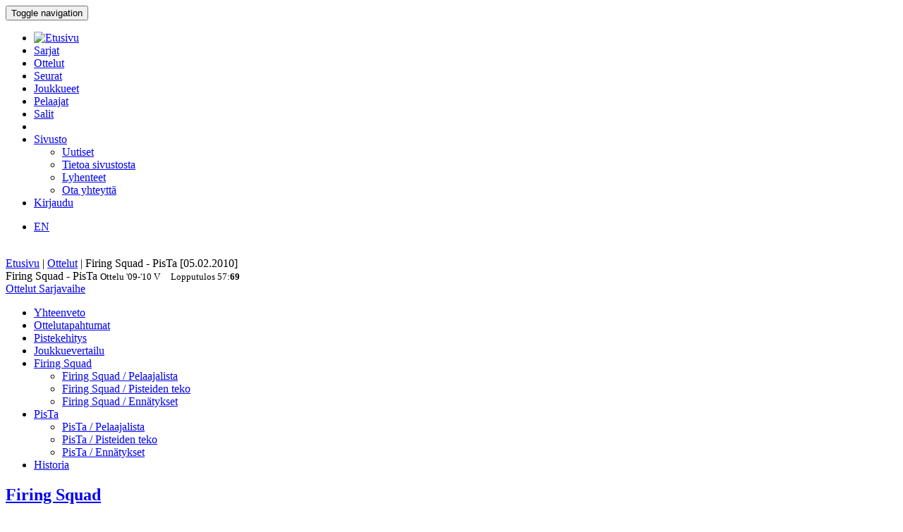

--- FILE ---
content_type: text/html; charset=utf-8
request_url: http://bbstat.kapsi.fi/ottelut/game?id=18965
body_size: 37683
content:
<!DOCTYPE html>
<html lang="en">
<head>
	<base href="http://bbstat.kapsi.fi/ottelut/game" />
	<meta http-equiv="content-type" content="text/html; charset=utf-8" />
	<meta name="x-ua-compatible" content="IE=edge,chrome=1" />
	<title>Ottelu :: Firing Squad - PisTa</title>
	<link href="http://bbstat.kapsi.fi/ottelut/game/default?id=18965&amp;layout=default" rel="alternate" hreflang="fi-FI" />
	<link href="http://bbstat.kapsi.fi/en/games/game/default&lang=en" rel="alternate" hreflang="en-GB" />
	<link href="/templates/masterbootstrap/favicon.ico" rel="shortcut icon" type="image/vnd.microsoft.icon" />
	<link href="/cache/lab5-jpowertools-ubercompressor-css/css-15688b658ba74237aba68c5b2c8f066a.css" rel="stylesheet" type="text/css" media="all" />
	<script type="application/json" class="joomla-script-options new">{"csrf.token":"8cee15af01bf4b051bb140e8a7c53ff8","system.paths":{"root":"","base":""}}</script>
	<script src="/templates/masterbootstrap/js/jui/jquery.min.js?a7feb611e3cecde5809b31546fae0504" type="text/javascript"></script>
	<script src="/templates/masterbootstrap/js/jui/jquery-noconflict.js?a7feb611e3cecde5809b31546fae0504" type="text/javascript"></script>
	<script src="/templates/masterbootstrap/js/jui/jquery-migrate.min.js?a7feb611e3cecde5809b31546fae0504" type="text/javascript"></script>
	<script src="/media/jui/js/jquery.ui.core.min.js?a7feb611e3cecde5809b31546fae0504" type="text/javascript"></script>
	<script src="http://bbstat.kapsi.fi/media/com_bbstat/js/jquery.colorbox.min.js?03dbeaeb04a834ee010e8924e9ed157e" type="text/javascript"></script>
	<script src="/media/system/js/core.js?a7feb611e3cecde5809b31546fae0504" type="text/javascript"></script>
	<script src="/templates/masterbootstrap/js/jui/bootstrap.min.js?a7feb611e3cecde5809b31546fae0504" type="text/javascript"></script>
	<script src="http://bbstat.kapsi.fi/media/com_bbstat/js/frontend.min.js?03dbeaeb04a834ee010e8924e9ed157e" type="text/javascript"></script>
	<script src="http://bbstat.kapsi.fi/media/com_bbstat/js/bootstrap-tabcollapse.min.js?03dbeaeb04a834ee010e8924e9ed157e" type="text/javascript"></script>
	<script src="http://bbstat.kapsi.fi/media/com_bbstat/js/datatable.bundle.min.js?03dbeaeb04a834ee010e8924e9ed157e" type="text/javascript"></script>
	<script src="http://bbstat.kapsi.fi/media/com_bbstat/js/palette.min.js?03dbeaeb04a834ee010e8924e9ed157e" type="text/javascript"></script>
	<script src="/templates/masterbootstrap/js/holder.js" type="text/javascript"></script>
	<script src="/templates/masterbootstrap/js/headroom.min.js" type="text/javascript"></script>
	<script type="text/javascript">
jQuery(function($){ initTooltips(); $("body").on("subform-row-add", initTooltips); function initTooltips (event, container) { container = container || document;$(container).find(".hasTooltip").tooltip({"html": true,"container": "body"});} });
	</script>
	<link href="http://bbstat.kapsi.fi/ottelut/game/default?id=18965&amp;layout=default" rel="alternate" hreflang="x-default" />

	<meta name="viewport" content="width=device-width, initial-scale=1.0, maximum-scale=1.0, user-scalable=0" />
	<!--[if lte IE 8]>
		<script src="http://html5shim.googlecode.com/svn/trunk/html5.js"></script>
			<![endif]-->
</head>

<body>
<div id="wrap">
<header id="header" class="header header--fixed hide-from-print" role="banner">
            <div id="navigation">
        <div class="navbar navbar-default" role="navigation">
            <div class="container">
								                <div class="navbar-header">
                    <button type="button" class="navbar-toggle" data-toggle="collapse" data-target=".navbar-collapse">
                        <span class="sr-only">Toggle navigation</span>
                        <span class="icon-bar"></span>
                        <span class="icon-bar"></span>
                        <span class="icon-bar"></span>
                    </button>
										                </div>

                <div class="navbar-collapse collapse">
										<div class="row">
											<div class="col-md-11">
																								<nav class="navigation" role="navigation">
														<ul class="nav menu nav-pills">
<li class="item-245"><a href="/" class="menu-link-img"><img src="/images/bbstat_logo.png" alt="Etusivu" class="img-responsive" /></a></li><li class="item-252"><a href="/sarjat/leagues" >Sarjat</a></li><li class="item-253 current active"><a href="/ottelut/games" >Ottelut</a></li><li class="item-254"><a href="/seurat/clubs" >Seurat</a></li><li class="item-255"><a href="/joukkueet/teams" >Joukkueet</a></li><li class="item-256"><a href="/pelaajat/players" >Pelaajat</a></li><li class="item-257"><a href="/salit/arenas" >Salit</a></li><li class="item-264 divider"><span class="separator menu-separator"> </span>
</li><li class="item-278 deeper parent"><a href="/sivusto-menu-header" >Sivusto</a><ul class="nav-child unstyled small"><li class="item-263"><a href="/sivusto-menu-header/uutiset" class=""><i class="fa fa-th-list fa-fw" aria-hidden="true"></i> Uutiset</a></li><li class="item-268"><a href="/sivusto-menu-header/sivusto" class=""><i class="fa fa-info fa-fw" aria-hidden="true"></i> Tietoa sivustosta</a></li><li class="item-306"><a href="/sivusto-menu-header/lyhenteet/info" class=""><i class="fa fa-list fa-fw" aria-hidden="true"></i> Lyhenteet</a></li><li class="item-277"><a href="/sivusto-menu-header/ota-yhteyttae" class=""><i class="fa fa-envelope fa-fw" aria-hidden="true"></i> Ota yhteyttä</a></li></ul></li><li class="item-258"><a href="/kirjaudu-sisaan" >Kirjaudu</a></li></ul>

												</nav>
																							</div>
											<div class="col-md-1">
																								<nav id="language-selector" class="navigation" role="navigation">
														<div class="mod-languages">

	<ul class="lang-inline" dir="ltr">
									<li>
			<a href="/en/games/game/default&lang=en">
							EN						</a>
			</li>
				</ul>

</div>

												</nav>
																																			</div>
										</div>
                </div>

								            </div>
        </div>
    </div>
</header>
<div class="clearfix"></div>
<section>
<br>
<div class="container">
    <div id="main" class="row show-grid">
									<div id="breadcrumbs" class="col-sm-12">
					<div class="container">
							<div class="row">
									           <div class="block ">
           	<div class="moduletable">           	
	           		                	<div class="module-content">
	                		<div class = "breadcrumb">
<a href="/" class="pathway">Etusivu</a> | <a href="/ottelut/games" class="pathway">Ottelut</a> | <span>Firing Squad - PisTa [05.02.2010]</span></div>	                	</div>
              </div>             	
           </div>
	
							</div>
					</div>
			</div>
									
                                <div id="container" class="col-sm-12">
                        <div id="main-box">
		
    <div class="akeeba-renderer-joomla " id="akeeba-renderjoomla">












<script type="text/javascript">
    var $j = jQuery.noConflict();

    function toggleButtons(){
        var $window = $j(window);
        $j("#page-title").toggle(10);
        $j(".filter-button").toggle(100);
        $j(".filter-dropdown-button").toggleClass('btn-default');
        $j(".filter-dropdown-button").toggleClass('btn-dark');
        $j("#filter-caret").toggleClass('flip');
        $j("#filter-control-button").toggleClass('btn-inactive');
        $j("#filter-control-button").toggleClass('btn-default');
    }

    $j(document).ready(function() {
        // Activate tooltips
        $j('[data-toggle="tooltip"]').tooltip({html:true});

        $j(".filter-button").toggle(0);
        $j('a[data-toggle="tab"]').on('shown.bs.tab', function (e) {
            var id = $j(e.target).attr("href").substr(1);
            var target = this.href.split('#');
            $j('.nav a').filter('a[href="#'+target[1]+'"]').tab('show');
        });

        $j('.nav-tabs li a').click(function (e) {
            e.preventDefault();
            $j(this).tab('show');
        });

        $j(document).on("shown.bs.collapse", "#tab-selector-accordion > .panel > .panel-collapse", function (e) {
            var id = $j(e.target).attr("id");
            if(id.indexOf("-collapse") >= 0){
                id = id.replace('-collapse','');
                var baseUrl = window.location.href.split('#')[0];
                window.location.replace( baseUrl + '#/' + id);
                //window.location.hash = '/' + id;
            }
        });

        $j('ul.nav-tabs > li > a, ul.nav-tabs > li > ul > li > a').on('shown.bs.tab', function(e) {
            var id = $j(e.target).attr("href").substr(1);
            initializeDatatablesInside(id);
            var baseUrl = window.location.href.split('#')[0];
            window.location.replace( baseUrl + '#/' + id);
            //window.location.hash = '/' + id;

            //console.log('shown.bs.tab', id);
        });

        $j('.panel-group').on('show.bs.collapse', function (e) {
            var id = $j(e.target).attr("id");
            initializeDatatablesInside(id);
            var icon_id = "#" + id + '-icon';
            $j(icon_id).addClass('fa-rotate-180');

            //console.log('show.bs.collapse');
        });

        $j('.panel-group').on('shown.bs.collapse', function (e) {
            var id = $j(e.target).attr("id");
            initializeDatatablesInside(id);
            var hash = window.location.hash.replaceAll('#','');
            var hash_parts = hash.split('=', 2);
            hash_parts[1] = id;
            hash = hash_parts.join('=');

            var baseUrl = window.location.href.split('#')[0];
            window.location.replace( baseUrl + '#' + hash);

            //console.log('shown.bs.collapse');
        });

        $j('.panel-group').on('hide.bs.collapse', function (e) {
            var id = $j(e.target).attr("id");
            var icon_id = "#" + id + '-icon';
            $j(icon_id).removeClass('fa-rotate-180');
            //console.log('hide.bs.collapse');
        });

        $j('.panel-group').on('hidden.bs.collapse', function (e) {
            var id = $j(e.target).attr("id");
            var hash = window.location.hash.replaceAll('#','');
            var hash_parts = hash.split('=', 2);
            hash_parts[1] = id;
            hash = hash_parts.join('=');

            //window.location.hash = hash_parts[0];

            var baseUrl = window.location.href.split('#')[0];
            window.location.replace( baseUrl + '#' + hash);

            //console.log('hidden.bs.collapse');
        });

        // Activate tab collapse
        $j('#tab-selector').tabCollapse();

        var hash = window.location.hash;
        hash = hash.replace('#','');
        hash = hash.replace('/','');
        var hash_parts = hash.split('=', 2);

        if(hash_parts[0]){
            $j('#tab-selector a[href="#' + hash_parts[0] + '"]').tab('show');
            $j('#tab-selector a[href="#' + hash_parts[0] + '"]').collapse('show');

        }else{
            // Default tab
            $j('#tab-selector a[href="#overview"]').tab('show');
        }

        if(hash_parts[1]){
            var parents = $j('a[href="#' + hash_parts[1] + '"]').parents('.panel-group').children('.panel');
            $j.each(parents, function (idx, obj) {
                var children = $j(obj).children('.panel-collapse');
                children.removeClass('in');
                children.addClass('collapse');
            });
            $j("#"+hash_parts[1]).collapse('show');
        }
    });
</script>

    <script type="text/javascript">
        var $j = jQuery.noConflict();
        $j(document).ready(function() {
            $j('a[href="#score-development"][data-toggle="tab"]').on('shown.bs.tab', function (e) {
                initializeDevelopmentChart();
            });
        });
    </script>



<div class="btn-toolbar page-toolbar" role="toolbar" aria-label="...">
    <div class="title" id="page-title">
            Firing Squad - PisTa
        <small id="page-title-extra">
                <span class="hidden-xs">
    Ottelu    <span class="label label-warning">'09-'10</span>&nbsp;<span class="label label-info">V</span>&nbsp;
    </span>
        &nbsp;&nbsp;
    <span class="label label-as-badge label-danger">
    Lopputulos    <span class=loser>57</span>:<span class=winner><strong>69</strong></span>
    </span>
            </small>
    </div>

    <div class="btn-group pull-right" role="group" aria-label="...">
                                                                        <div class="btn-group" role="group">
                <a href="/ottelut/games?season=2009" class="btn btn-basket btn-sm" title="Ottelut">
        <i class="fa fa-caret-up"></i> Ottelut    </a>
    <a href="/sarjat/leaguestage?id=177" class="btn btn-info btn-sm" title="Sarjavaihe">
        <i class="fa fa-caret-up"></i> Sarjavaihe    </a>
                                        </div>
    </div>
</div>

<div class="row">
    <div class="col-md-12">
        <ul class=" nav nav-tabs " role="tablist" id="tab-selector">
                <li role="presentation">
        <a href="#overview" aria-controls="overview" role="tab" data-toggle="tab">
            Yhteenveto        </a>
    </li>
        <li role="presentation">
        <a href="#game_events" aria-controls="game_events" role="tab" data-toggle="tab">
            Ottelutapahtumat        </a>
    </li>
        <li role="presentation">
        <a href="#score-development" aria-controls="score-development" role="tab" data-toggle="tab">
            Pistekehitys        </a>
    </li>
    <li role="presentation">
        <a href="#team-comparison" aria-controls="team-comparison" role="tab" data-toggle="tab">
            Joukkuevertailu        </a>
    </li>
    <li role="presentation" class="dropdown">
        <a href="#" class="dropdown-toggle" data-toggle="dropdown" role="button" aria-haspopup="true" aria-expanded="false">
            Firing Squad<span class="caret"></span>
        </a>
        <ul class="dropdown-menu" role="menu">
            <li role="presentation">
                <a href="#team-a-roster" aria-controls="team-a-roster" role="tab" data-toggle="tab">
                    <i class="fa fa-users fa-fw"></i> <span class="visible-xs-inline">Firing Squad / </span> Pelaajalista                </a>
            </li>
            <li role="presentation">
                <a href="#team-a-scoring" aria-controls="team-a-scoring" role="tab" data-toggle="tab">
                    <i class="fa fa-file-text fa-fw"></i> <span class="visible-xs-inline">Firing Squad / </span> Pisteiden teko                </a>
            </li>
            <li role="presentation">
                <a href="#team-a-records" aria-controls="team-a-records" role="tab" data-toggle="tab">
                    <i class="fa fa-book fa-fw"></i> <span class="visible-xs-inline">Firing Squad / </span> Ennätykset                </a>
            </li>
                    </ul>
    </li>
    <li role="presentation" class="dropdown">
        <a href="#" class="dropdown-toggle" data-toggle="dropdown" role="button" aria-haspopup="true" aria-expanded="false">
            PisTa<span class="caret"></span>
        </a>
        <ul class="dropdown-menu" role="menu">
            <li role="presentation">
                <a href="#team-b-roster" aria-controls="team-b-roster" role="tab" data-toggle="tab">
                    <i class="fa fa-users fa-fw"></i> <span class="visible-xs-inline">PisTa / </span> Pelaajalista                </a>
            </li>
            <li role="presentation">
                <a href="#team-b-scoring" aria-controls="team-b-scoring" role="tab" data-toggle="tab">
                    <i class="fa fa-file-text fa-fw"></i> <span class="visible-xs-inline">PisTa / </span> Pisteiden teko                </a>
            </li>
            <li role="presentation">
                <a href="#team-b-records" aria-controls="team-b-records" role="tab" data-toggle="tab">
                    <i class="fa fa-book fa-fw"></i> <span class="visible-xs-inline">PisTa / </span> Ennätykset                </a>
            </li>
                    </ul>
    </li>
    <li role="presentation">
        <a href="#history" aria-controls="history" role="tab" data-toggle="tab">
            Historia        </a>
    </li>

            </ul>
        <div class="tab-content">
                <div role="tabpanel" class="tab-pane fade in active" id="overview">
        
<style>
    .team-logo-header:before {
        background-image: url(http://bbstat.kapsi.fi/media/com_bbstat/images/logos/clubs/f77_100.png), url(http://bbstat.kapsi.fi/media/com_bbstat/images/logos/clubs/f153_100.png) !important;
        background-position: 30% 10%, 70% 10% !important;
        /*background-size: contain;*/
        background-size: 80px 80px !important;
        background-repeat: no-repeat !important;
        background-blend-mode: multiply !important;
        z-index: 6;

        /*opacity: 0.5;*/
        /*background: rgba(255,255,255,0.2) !important;*/
        /*box-shadow: inset 1px 2000px rgba(208, 208, 208, 0.74);*/
        /*filter: blur(1px);*/
    }

    .team-a-header:before {
        background-image: url(http://bbstat.kapsi.fi/media/com_bbstat/images/logos/clubs/f77_100.png);
        background-size: cover;
        background-repeat: no-repeat;
        background-position: center center;

        /*opacity: .4;


        background-blend-mode: overlay;*/
    }
    .team-b-header:before {
        background-image: url(http://bbstat.kapsi.fi/media/com_bbstat/images/logos/clubs/f153_100.png);
        /*opacity: .4;
        background-size: contain;
        background-repeat: no-repeat;
        background-position: center left;
        background-blend-mode: overlay;*/
    }
        .team-a-header2:after{
        background: -moz-linear-gradient(top, rgba(0,0,0,0.9) 0%, rgba(255,238,5,0.3) 100%) !important;
        background: -webkit-linear-gradient(top, rgba(0,0,0,0.9) 0%,rgba(255,238,5,0.3) 100%) !important;
        background: linear-gradient(to bottom, rgba(0,0,0,0.9) 0%, rgba(255,238,5,0.3) 100%) !important;
    }
        </style>

<div class="game-header">
    <div class="team-logo-header2">
        <div class="container-fluid">
            <div class="row">
                <div class="col-md-5 col-xs-12">
                    <a href="/sarjat/leaguestageteam?id=1865" title="Sarjajoukkue">
                        <h2>
                                                            <span class="loser">Firing Squad</span>
                                                    </h2>
                    </a>
                </div>
                <div class="col-md-2 col-xs-12 text-center score">
                    <h2>
                        <span class=loser>57</span>:<span class=winner><strong>69</strong></span>
                    </h2>
                </div>
                <div class="col-md-5 col-xs-12 team-b-header text-right">
                    <a href="/sarjat/leaguestageteam?id=1862" title="Sarjajoukkue">
                        <h2>
                                                            <span class="winner">PisTa</span>
                                                    </h2>
                    </a>
                </div>
            </div>
            <div class="row">
                <div class="col-md-4 col-xs-4 hidden-xs">
                    <div class="row">
                        <div class="col-md-9 col-xs-9 text-left">
                            <a href="/seurat/club/bc-nokia" title="Seura">
                            <h5>BC Nokia<br>
                                <em class="small">Nokia</em>
                            </h5>
                            </a>
                        </div>
                        <div class="col-md-3 col-xs-3 text-right">
                                                            <img src="http://bbstat.kapsi.fi/media/com_bbstat/images/logos/clubs/f77_100.png" class="game-logo " style="max-height:64px;max-width:64px;width:auto;height:auto;">
                                                    </div>
                    </div>
                                    </div>
                <div class="col-md-4 col-xs-12 text-center">
                    <span class="score_sets">
                        <span class="label label-warning label-as-badge">14 : <strong>18</strong></span>&nbsp;<span class="label label-warning label-as-badge"><strong>27</strong> : 19</span>&nbsp;<span class="label label-warning label-as-badge">7 : <strong>13</strong></span>&nbsp;<span class="label label-warning label-as-badge">9 : <strong>19</strong></span>
                    </span>
                                    </div>
                <div class="col-md-4 col-xs-4 text-right hidden-xs">
                    <div class="row">
                        <div class="col-md-3 col-xs-3 text-left">
                                                    </div>
                        <div class="col-md-9 col-xs-9 text-right">
                            <a href="/seurat/club/pispalan-tarmo" title="Seura">
                                <h5>Pispalan Tarmo<br>
                                    <em class="small">Tampere</em>
                                </h5>
                            </a>
                        </div>
                    </div>
                                    </div>
            </div>
        </div>
    </div>
    <br>
    <div class="game-header-info alt1">
        <div class="row">
            <div class="col-md-12 text-center">
                <div class="stat-wedge2">
                    <div class="stat-info-item ">
                        <abbr title="">Sarja</abbr>
                        <div class="stat-info-item-sub center">
                            <a class="hasTooltip no_decoration"
                               href="/sarjat/leaguestage?id=177" title="Sarjavaihe">
                            <span class="label label-danger">Koripalloliitto</span>&nbsp;<span class="label label-warning">'09-'10, M</span>&nbsp;<span class="label label-info">V</span>&nbsp;<span class="label label-primary">Runko, B</span>&nbsp;
                            <br><i class="fa fa-arrow-circle-right fa-1x " aria-hidden="true"></i></a>
                        </div>
                    </div>
                    <div class="stat-info-item-wide">
                        <abbr title="Päivämäärä">Päivämäärä</abbr>
                        <span class="value-sm">
                            Pe 05.02.2010
                                                        <br>
                            19:15
                                                    </span>
                    </div>
                                        <div class="stat-info-item-wide-xs">
                        <abbr title="">Paikka</abbr>
                                                    <a href="/salit/arena?id=214">
                                <span class="value-sm small truncated w180max">Myllyhaan koulu <br>Nokia</span>
                            </a>
                                            </div>
                    <div class="stat-info-item stat-info-item-last">
                        <abbr title="">Katsojia</abbr>
                        <span class="value">
                                                            -
                                                    </span>
                    </div>

                                        <div class="stat-info-item  stat-info-item-left  stat-info-item-last">
                        <abbr title="">Tila</abbr>
                        <div class="stat-info-item-sub center">
                                                        <span class="value-sm">
                                Virallinen
                            </span>
                        </div>
                                                                    </div>
                </div>
            </div>
        </div>
    </div>
</div>

                    <div class="game-header-info alt4 gradient4to5" style="padding-bottom:0px;padding-top:0px;">
                <div class="row row-eq-height2">
                    <div class="col-md-1 stat-side-header hidden-xs">
                        Joukkueet                    </div>
                    <div class="col-md-11 col-xs-12" style="padding-right:0px;padding-left:0px;">
                        <table class="table table-tight table-condensed table-slim">
    <thead>
    <tr class="hidden-xs">
        <th colspan="2"></th>
                                    <th colspan=" 4 " class="col-xs-2 col-sep-left text-center">
                    Pisteitä erässä                </th>
                            <th colspan="3" class="col-xs-2 col-sep-left text-center ">Korit</th>
                                    <th colspan="2" class="col-xs-2 col-sep-left text-center hidden-xs">Pisteiden tekijät</th>
                                <th colspan="2" class="col-xs-2 col-sep-left text-center hidden-xs">Pelaajat</th>
                    <th colspan="1" class="col-xs-1 col-sep-left">Virheet</th>
                <th></th>
    </tr>
    <tr class="active2">
        <th class="col-xs-2"></th>
        <th class="col-xs-1"><span data-toggle="tooltip" data-placement="bottom" title="Pisteitä">PTS</span></th>
                                    <th class="col-sep-left">Q1</th>
                <th>Q2</th>
                <th>Q3</th>
                <th>Q4</th>
                                        <th class="col-sep-left">
                <span data-toggle="tooltip" data-placement="bottom" title="1P korit">1P</span>
                            </th>
            <th><span data-toggle="tooltip" data-placement="bottom" title="2P korit">2P</span></th>
            <th><span data-toggle="tooltip" data-placement="bottom" title="3P korit">3P</span></th>
                            <th class="col-sep-left  hidden-xs">Pisteitä aloittajana</th>
                <th class="hidden-xs">Pisteitä vaihtopenkiltä</th>
                            <th class="col-sep-left hidden-xs"><span data-toggle="tooltip" data-placement="bottom" title="Vähintään yhden pisteen tehneiden pelaajien määrä">SPc</span></th>
        <th class="hidden-xs"><span data-toggle="tooltip" data-placement="bottom" title="Vähintään 10P tehneiden pelaajien määrä">S10Pc</span></tH>
                    <th class="col-sep-left">
                <span data-toggle="tooltip" data-placement="bottom" title="Virheitä">F</span>
            </th>
                <th></th>
    </tr>
    </thead>
    <tbody>
    <tr>
        <td>
            <a class="hasTooltip"
               href="/sarjat/leaguestageteam/firing-squad"  title="Sarjajoukkue">
                <strong>Firing Squad</strong>
            </a>
        </td>
        <td>
            57
        </td>
                                    <td class="col-sep-left">
                    14
                </td>
                <td>
                    <strong>27</strong>
                </td>
                <td>
                    7
                </td>
                <td>
                    9
                </td>

                                        <td class="col-sep-left">
                                    3
                                            </td>
            <td>
                                18
                            </td>
            <td>
                                6
                            </td>
                                                <td class="col-sep-left hidden-xs">-</td>
                    <td class="hidden-xs">-</td>
                                            <td class="col-sep-left hidden-xs">
                        <strong>6</strong>
            /
            <strong>8</strong>
                        <br><small class="text-muted">(75%)</small>
                                </td>
        <td class="hidden-xs">
                        2
            /
            <strong>8</strong>
                        <br><small class="text-muted">(25%)</small>
                                </td>
                    <td class="col-sep-left">
                                8
                            </td>
                <td></td>
    </tr>
    <tr>
        <td>
            <a class="hasTooltip"
               href="/sarjat/leaguestageteam/pista" title="Sarjajoukkue">
                <strong>PisTa</strong>
            </a>
        </td>
        <td>
            <strong>69</strong>
        </td>
                                    <td class="col-sep-left">
                    <strong>18</strong>
                </td>
                <td>
                    19
                </td>
                <td>
                    <strong>13</strong>
                </td>
                <td>
                    <strong>19</strong>
                </td>
                                        <td class="col-sep-left">
                                <strong>5</strong>
                                            </td>
            <td>
                                <strong>23</strong>
                            </td>
            <td>
                                6
                            </td>
                                            <td class="col-sep-left hidden-xs">
                    <strong>69</strong>
                    <br><small class="text-muted">(100%)</small>
                </td>
                <td class="hidden-xs">
                    -
                    <br><small class="text-muted">(0%)</small>
                </td>
                                            <td class="col-sep-left hidden-xs">
                        5
            /
            7
                        <br><small class="text-muted">(71%)</small>
                                </td>
        <td class="hidden-xs">
                        <strong>4</strong>
            /
            7
                        <br><small class="text-muted">(57%)</small>
                                </td>
                    <td class="col-sep-left">
                                8
                            </td>
                <td></td>
    </tr>
    <tr>
        <td class="text-muted small">Erotus</td>
        <td class="text-muted small">-12</td>
                                    <td class="text-muted small col-sep-left">-4</td>
                <td class="text-muted small">+8</td>
                <td class="text-muted small">-6</td>
                <td class="text-muted small">-10</td>
                                        <td class="text-muted small col-sep-left">
                                -2
                                            </td>
            <td class="text-muted small">
                                -5
                            </td>
            <td class="text-muted small">
                                0
                            </td>
                            <td class="text-muted small col-sep-left hidden-xs">
                    -69
                </td>
                <td class="text-muted small hidden-xs">
                    +57
                </td>
                            <td class="text-muted small col-sep-left hidden-xs">
            +1
        </td>
        <td class="text-muted small hidden-xs">
            -2
        </td>
                    <td class="text-muted small col-sep-left">
                                0
                            </td>
                <td></td>
    </tr>
    </tbody>
</table>
<br>
                    </div>
                </div>
            </div>

            <div class="game-header-info alt5" style="padding-bottom:0px;padding-top:0px;">
                <div class="row row-eq-height2">
                    <div class="col-md-1 stat-side-header hidden-xs">
                        Pelaajat                    </div>
                    <div class="col-md-11 col-xs-12" style="padding-right:5px;padding-left:0px;">
                        
<script type="text/javascript">
    var $j = jQuery.noConflict();
        $j(document).ready(function() {
            });
</script>
<div class="row points-panel-row" id="overview-players">
    <div class="col-md-6 col-xs-12 points-panel-left">
        <div class="row">
            <div class="col-md-9">
                <a class=""
                   href="/sarjat/leaguestageteam/firing-squad"  title="Sarjajoukkue">
                    <h3>Firing Squad</h3>
                </a>
            </div>
            <div class="col-md-3">
                <div id="score-label-a" class="label  label-default  pull-right" style="display:none;margin-top:18px;">
                    <span class="text-xxxlg">57</span>
                </div>
                <div class="btn-group pull-right" data-html2canvas-ignore="true" style="margin-top:20px;">
                                            <a href="#team-a-roster" data-toggle="tab" class="btn btn-xs btn-default" title="Pelaajalista">
                            <i class="fa fa-users fa-fw"></i>
                        </a>
                    
                                            <a href="#team-a-scoring" data-toggle="tab" class="btn btn-xs btn-default" title="Pisteiden teko">
                            <i class="fa fa-file-text fa-fw"></i>
                        </a>
                    
                    
                                            <a href="#team-a-records" data-toggle="tab" class="btn btn-xs btn-default" title="Ennätykset">
                            <i class="fa fa-book fa-fw"></i>
                        </a>
                                    </div>
            </div>
        </div>
                    <div class="row">
                <div class="col-md-12">
        <table class="table table-striped table-condensed game-players" id="team_a_player_overview696d350714c9f" style="margin-bottom:0">
            <thead>
                <tr class="active">
                                        <th class="small"><span data-toggle="tooltip" data-placement="bottom" title="Pelinumero">#</span></th>
                                        <th class="col-xs-5">Pelaaja</th>
                    <th class="col-sep-right hidden-xs small"><span data-toggle="tooltip" data-placement="bottom" title="Pelaajan pelipaikka">Pos</span></th>

                                        <th class="col-sep-right"><span data-toggle="tooltip" data-placement="bottom" title="Pelaajan pisteet yhteensä">P</span></th>
                                            <th class="hidden-xs"><span data-toggle="tooltip" data-placement="bottom" title="Quarter (1)">Q1</span></th>
                        <th class="hidden-xs"><span data-toggle="tooltip" data-placement="bottom" title="Quarter (2)">Q2</span></th>
                        <th class="hidden-xs"><span data-toggle="tooltip" data-placement="bottom" title="Quarter (3)">Q3</span></th>
                        <th class="hidden-xs"><span data-toggle="tooltip" data-placement="bottom" title="Quarter (4)">Q4</span></th>
                    		                        <th class="col-sep-left"><span data-toggle="tooltip" data-placement="bottom" title="Tehdyt 1P korit">1P</span></th>
                    <th><span data-toggle="tooltip" data-placement="bottom" title="Tehdyt 2P korit">2P</span></th>
                    <th><span data-toggle="tooltip" data-placement="bottom" title="Tehdyt 3P korit">3P</span></th>
                    <th class="col-sep-left"><span data-toggle="tooltip" data-placement="bottom" title="Virheitä">F</span></th>
                                    </tr>
            </thead>
            <tbody>
                                        <tr>
                                        <td><small class="text-muted">4</small></td>
                                        <td >
                                                    <span class="link-h">
                                                Vienola T.
                                                    </span>
                                            </td>
                    <td class="col-sep-right hidden-xs text-muted small">G,F</td>
                                        <td class="col-sep-right">21</td>
                                            <td class="hidden-xs">12</td>
                        <td class="hidden-xs">7</td>
                        <td class="hidden-xs">-</td>
                        <td class="hidden-xs">2</td>
                                            
                    <td class="col-sep-left">-</td>
                    <td>9</td>
                    <td>1</td>
                    <td class="col-sep-left">2</td>
                                    </tr>
                                            <tr>
                                        <td><small class="text-muted">8</small></td>
                                        <td >
                                                    <span class="link-h">
                                                Leskelä J.
                                                    </span>
                                            </td>
                    <td class="col-sep-right hidden-xs text-muted small">G,F</td>
                                        <td class="col-sep-right">17</td>
                                            <td class="hidden-xs">2</td>
                        <td class="hidden-xs">4</td>
                        <td class="hidden-xs">7</td>
                        <td class="hidden-xs">4</td>
                                            
                    <td class="col-sep-left">3</td>
                    <td>7</td>
                    <td>-</td>
                    <td class="col-sep-left">-</td>
                                    </tr>
                                            <tr>
                                        <td><small class="text-muted">32</small></td>
                                        <td >
                                                    <a href="/pelaajat/player?id=3565" class="link-hb">
                                                Huuhtanen J.
                                                    </a>
                                            </td>
                    <td class="col-sep-right hidden-xs text-muted small">G,F</td>
                                        <td class="col-sep-right">9</td>
                                            <td class="hidden-xs">-</td>
                        <td class="hidden-xs">6</td>
                        <td class="hidden-xs">-</td>
                        <td class="hidden-xs">3</td>
                                            
                    <td class="col-sep-left">-</td>
                    <td>-</td>
                    <td>3</td>
                    <td class="col-sep-left">1</td>
                                    </tr>
                                            <tr>
                                        <td><small class="text-muted">75</small></td>
                                        <td >
                                                    <span class="link-h">
                                                Koskela J.
                                                    </span>
                                            </td>
                    <td class="col-sep-right hidden-xs text-muted small">F</td>
                                        <td class="col-sep-right">5</td>
                                            <td class="hidden-xs">-</td>
                        <td class="hidden-xs">5</td>
                        <td class="hidden-xs">-</td>
                        <td class="hidden-xs">-</td>
                                            
                    <td class="col-sep-left">-</td>
                    <td>1</td>
                    <td>1</td>
                    <td class="col-sep-left">1</td>
                                    </tr>
                                            <tr>
                                        <td><small class="text-muted">13</small></td>
                                        <td >
                                                    <span class="link-h">
                                                Vuoristo J.
                                                    </span>
                                            </td>
                    <td class="col-sep-right hidden-xs text-muted small"></td>
                                        <td class="col-sep-right">3</td>
                                            <td class="hidden-xs">-</td>
                        <td class="hidden-xs">3</td>
                        <td class="hidden-xs">-</td>
                        <td class="hidden-xs">-</td>
                                            
                    <td class="col-sep-left">-</td>
                    <td>-</td>
                    <td>1</td>
                    <td class="col-sep-left">3</td>
                                    </tr>
                                            <tr>
                                        <td><small class="text-muted">7</small></td>
                                        <td >
                                                    <span class="link-h">
                                                Heiska H.
                                                    </span>
                                            </td>
                    <td class="col-sep-right hidden-xs text-muted small">G</td>
                                        <td class="col-sep-right">2</td>
                                            <td class="hidden-xs">-</td>
                        <td class="hidden-xs">2</td>
                        <td class="hidden-xs">-</td>
                        <td class="hidden-xs">-</td>
                                            
                    <td class="col-sep-left">-</td>
                    <td>1</td>
                    <td>-</td>
                    <td class="col-sep-left">-</td>
                                    </tr>
                                            <tr>
                                        <td><small class="text-muted">6</small></td>
                                        <td >
                                                    <a href="/pelaajat/player?id=3255" class="link-hb">
                                                Pyykkö J.
                                                    </a>
                                            </td>
                    <td class="col-sep-right hidden-xs text-muted small">G</td>
                                        <td class="col-sep-right">0</td>
                                            <td class="hidden-xs">-</td>
                        <td class="hidden-xs">-</td>
                        <td class="hidden-xs">-</td>
                        <td class="hidden-xs">-</td>
                                            
                    <td class="col-sep-left">-</td>
                    <td>-</td>
                    <td>-</td>
                    <td class="col-sep-left">2</td>
                                    </tr>
                                            <tr>
                                        <td><small class="text-muted">9</small></td>
                                        <td >
                                                    <span class="link-h">
                                                Jyväsjärvi E.
                                                    </span>
                                            </td>
                    <td class="col-sep-right hidden-xs text-muted small">G</td>
                                        <td class="col-sep-right">0</td>
                                            <td class="hidden-xs">-</td>
                        <td class="hidden-xs">-</td>
                        <td class="hidden-xs">-</td>
                        <td class="hidden-xs">-</td>
                                            
                    <td class="col-sep-left">-</td>
                    <td>-</td>
                    <td>-</td>
                    <td class="col-sep-left">-</td>
                                    </tr>
                                                    </tbody>

            <tfoot>
                <tr class="active">
                                            <th colspan="2" class="row-sep-top-w2">
                            Kokonaismäärä                        </th>
                        <th class="hidden-xs row-sep-top-w2 col-sep-right"></th>
                        <th class="row-sep-top-w2  col-sep-right ">
                            57
                        </th>

                    
                                                                        <th class="hidden-xs row-sep-top-w2">14</th>
                            <th class="hidden-xs row-sep-top-w2">27</th>
                            <th class="hidden-xs row-sep-top-w2">7</th>
                            <th class="hidden-xs row-sep-top-w2">9</th>
                                                                            <th class="row-sep-top-w2 col-sep-left">3</th>
                        <th class="row-sep-top-w2">18</th>
                        <th class="row-sep-top-w2">6</th>
                        <th class="row-sep-top-w2 col-sep-left">9</th>
                                    </tr>
                            </tfoot>
        </table>
                </div>
            </div>
            </div>
    <div class="col-md-6 col-xs-12 points-panel-right">
        <div class="row">
            <div class="col-md-9">
                <a class=""
                   href="/sarjat/leaguestageteam/pista"  title="Sarjajoukkue">
                    <h3>PisTa</h3>
                </a>
            </div>
            <div class="col-md-3">
                <div id="score-label-b" class="label  label-default  pull-right" style="display:none;margin-top:18px;margin-right:2px;">
                    <span class="text-xxxlg">69</span>
                </div>
                <div class="btn-group pull-right" data-html2canvas-ignore="true" style="margin-top:20px;">
                                            <a href="#team-b-roster" data-toggle="tab" class="btn btn-xs btn-default" title="Pelaajalista">
                            <i class="fa fa-users fa-fw"></i>
                        </a>
                                                                <a href="#team-b-scoring" data-toggle="tab" class="btn btn-xs btn-default" title="Pisteiden teko">
                            <i class="fa fa-file-text fa-fw"></i>
                        </a>
                                                                                    <a href="#team-b-records" data-toggle="tab" class="btn btn-xs btn-default" title="Ennätykset">
                            <i class="fa fa-book fa-fw"></i>
                        </a>
                                    </div>
            </div>
        </div>
                    <div class="row">
                <div class="col-md-12">
        <table class="table table-striped table-condensed game-players" id="team_b_player_overview696d350714c9f" style="margin-bottom:0">
            <thead>
                <tr class="active">
                                        <th class="small"><span data-toggle="tooltip" data-placement="bottom" title="Pelinumero">#</span></th>
                                        <th class="col-xs-5">Pelaaja</th>
                    <th class="col-sep-right hidden-xs small"><span data-toggle="tooltip" data-placement="bottom" title="Pelaajan pelipaikka">Pos</span></th>
                                        <th class="col-sep-right"><span data-toggle="tooltip" data-placement="bottom" title="Pelaajan pisteet yhteensä">P</span></th>
                                            <th class="hidden-xs"><span data-toggle="tooltip" data-placement="bottom" title="Quarter (1)">Q1</span></th>
                        <th class="hidden-xs"><span data-toggle="tooltip" data-placement="bottom" title="Quarter (2)">Q2</span></th>
                        <th class="hidden-xs"><span data-toggle="tooltip" data-placement="bottom" title="Quarter (3)">Q3</span></th>
                        <th class="hidden-xs"><span data-toggle="tooltip" data-placement="bottom" title="Quarter (4)">Q4</span></th>
                                        <th class="col-sep-left"><span data-toggle="tooltip" data-placement="bottom" title="Tehdyt 1P korit">1P</span></th>
                    <th><span data-toggle="tooltip" data-placement="bottom" title="Tehdyt 2P korit">2P</span></th>
                    <th><span data-toggle="tooltip" data-placement="bottom" title="Tehdyt 3P korit">3P</span></th>
                    <th class="col-sep-left"><span data-toggle="tooltip" data-placement="bottom" title="Virheitä">F</span></th>
                                    </tr>
            </thead>
            <tbody>
                                        <tr>
                                        <td><small class="text-muted">21</small></td>
                                        <td  class="truncated" >
                                                    <span class="link-h">
                                                    Kariuki P.
                                                                                </span>
                                            </td>
                    <td class="col-sep-right hidden-xs text-muted small">F</td>
                                        <td class="col-sep-right">21</td>
                                            <td class="hidden-xs">4</td>
                        <td class="hidden-xs">6</td>
                        <td class="hidden-xs">7</td>
                        <td class="hidden-xs">4</td>
	                                                        <td class="col-sep-left">4</td>
                    <td>7</td>
                    <td>1</td>
                    <td class="col-sep-left">2</td>
                                    </tr>
                                            <tr>
                                        <td><small class="text-muted">15</small></td>
                                        <td  class="truncated" >
                                                    <a href="/pelaajat/player?id=2210" class="link-hb">
                                                    Kalliomäki J.
                                                                                </a>
                                            </td>
                    <td class="col-sep-right hidden-xs text-muted small">G</td>
                                        <td class="col-sep-right">15</td>
                                            <td class="hidden-xs">2</td>
                        <td class="hidden-xs">7</td>
                        <td class="hidden-xs">3</td>
                        <td class="hidden-xs">3</td>
	                                                        <td class="col-sep-left">-</td>
                    <td>3</td>
                    <td>3</td>
                    <td class="col-sep-left">2</td>
                                    </tr>
                                            <tr>
                                        <td><small class="text-muted">7</small></td>
                                        <td  class="truncated" >
                                                    <span class="link-h">
                                                    Taubert P.
                                                                                </span>
                                            </td>
                    <td class="col-sep-right hidden-xs text-muted small">F</td>
                                        <td class="col-sep-right">14</td>
                                            <td class="hidden-xs">8</td>
                        <td class="hidden-xs">2</td>
                        <td class="hidden-xs">-</td>
                        <td class="hidden-xs">4</td>
	                                                        <td class="col-sep-left">-</td>
                    <td>7</td>
                    <td>-</td>
                    <td class="col-sep-left">-</td>
                                    </tr>
                                            <tr>
                                        <td><small class="text-muted">22</small></td>
                                        <td  class="truncated" >
                                                    <span class="link-h">
                                                    Taponen M.
                                                                                </span>
                                            </td>
                    <td class="col-sep-right hidden-xs text-muted small">F</td>
                                        <td class="col-sep-right">10</td>
                                            <td class="hidden-xs">4</td>
                        <td class="hidden-xs">4</td>
                        <td class="hidden-xs">-</td>
                        <td class="hidden-xs">2</td>
	                                                        <td class="col-sep-left">-</td>
                    <td>5</td>
                    <td>-</td>
                    <td class="col-sep-left">2</td>
                                    </tr>
                                            <tr>
                                        <td><small class="text-muted">5</small></td>
                                        <td  class="truncated" >
                                                    <span class="link-h">
                                                    Koivunen K.
                                                                                </span>
                                            </td>
                    <td class="col-sep-right hidden-xs text-muted small">G</td>
                                        <td class="col-sep-right">9</td>
                                            <td class="hidden-xs">-</td>
                        <td class="hidden-xs">-</td>
                        <td class="hidden-xs">3</td>
                        <td class="hidden-xs">6</td>
	                                                        <td class="col-sep-left">1</td>
                    <td>1</td>
                    <td>2</td>
                    <td class="col-sep-left">2</td>
                                    </tr>
                                            <tr>
                                        <td><small class="text-muted">11</small></td>
                                        <td  class="truncated" >
                                                    <span class="link-h">
                                                    Hukka J.
                                                                                </span>
                                            </td>
                    <td class="col-sep-right hidden-xs text-muted small">G</td>
                                        <td class="col-sep-right">0</td>
                                            <td class="hidden-xs">-</td>
                        <td class="hidden-xs">-</td>
                        <td class="hidden-xs">-</td>
                        <td class="hidden-xs">-</td>
	                                                        <td class="col-sep-left">-</td>
                    <td>-</td>
                    <td>-</td>
                    <td class="col-sep-left">-</td>
                                    </tr>
                                            <tr>
                                        <td><small class="text-muted">10</small></td>
                                        <td  class="truncated" >
                                                    <span class="link-h">
                                                    Palviainen J.
                                                                                </span>
                                            </td>
                    <td class="col-sep-right hidden-xs text-muted small">F</td>
                                        <td class="col-sep-right">0</td>
                                            <td class="hidden-xs">-</td>
                        <td class="hidden-xs">-</td>
                        <td class="hidden-xs">-</td>
                        <td class="hidden-xs">-</td>
	                                                        <td class="col-sep-left">-</td>
                    <td>-</td>
                    <td>-</td>
                    <td class="col-sep-left">-</td>
                                    </tr>
                                                        <tr class="hidden-xs">
                                            <td colspan="3" class="col-sep-right">&nbsp;</td>
                        <td class="col-sep-right">&nbsp;</td>
                                                    <td colspan="4">&nbsp;</td>
                                                                        <td class="col-sep-left">&nbsp;</td>
                        <td colspan="2">&nbsp;</td>
                        <td class="col-sep-left">&nbsp;</td>
                                    </tr>
                        </tbody>
            <tfoot>
            <tr class="active">
                                    <th colspan="2" class="row-sep-top-w2">
                        Kokonaismäärä                    </th>
                    <th class="hidden-xs row-sep-top-w2 col-sep-right"></th>
                    <th class="row-sep-top-w2  col-sep-right ">
                        69
                    </th>
                
                                                    <th class="hidden-xs row-sep-top-w2">18</th>
                    <th class="hidden-xs row-sep-top-w2">19</th>
                    <th class="hidden-xs row-sep-top-w2">13</th>
                    <th class="hidden-xs row-sep-top-w2">19</th>
                                                    <th class="row-sep-top-w2 col-sep-left">5</th>
                <th class="row-sep-top-w2">23</th>
                <th class="row-sep-top-w2">6</th>
                <th class="row-sep-top-w2 col-sep-left">8</th>
                            </tr>
                        </tfoot>
        </table>
                </div>
            </div>
            </div>
    <div class="col-md-12" id="footer" style="max-height:40px;padding-left:2px;padding-right:2px;padding-bottom:2px;padding-top:2px;">
        <span id="game-info" class="pull-left" style="display:none;padding-top:5px;">
            <span class="label label-default-muted">Pe 05.02.2010, 19:15</span>
            <span class="label label-default-muted">Myllyhaan koulu, Nokia</span>
                    </span>
        <span id="bbstat-label" class="pull-right" style="display:none;margin-top:4px;">
            <img src="http://bbstat.kapsi.fi/media/com_bbstat/images/bbstat_logo.png" class="img-responsive" style="height:25px;" alt="bbStat">
        </span>
    </div>
</div>
                    </div>
                </div>
            </div>

            <div class="game-header-info alt5 hidden-xs" style="padding-bottom:0px;padding-top:0px;">
                <div class="row row-eq-height2">
                    <div class="col-md-1 stat-side-header">
                        Ottelun parhaat                    </div>
                    <div class="col-md-11" style="padding-right:5px;padding-left:0px;">
                        <div class="row points-panel-row">
    <div class="col-md-6 col-xs-12 points-panel-left">
                <table class="table table-striped2 table-condensed" id="team_a_player_overview696d350715a06">
                <tbody>
                <tr>
                    <td class="col-md-6"><strong>Eniten pisteitä ottelussa</strong></td>
                    <td class="col-md-1">21</td>
                    <td class="col-md-5">
                                                                                                                    Vienola T.<br>
                                                                                                                                                                                                                                                                                                                                                                                                                                                                                    </td>
                </tr>
                                <tr>
                    <td><strong>Eniten tehtyjä 1P koreja</strong></td>
                    <td>3</td>
                    <td>
                                                                                                                                                                                                Leskelä J.<br>
                                                                                                                                                                                                                                                                                                                                                                                                                                                        </td>
                </tr>

                <tr>
                    <td><strong>Eniten tehtyjä 2P koreja</strong></td>
                    <td>9</td>
                    <td>
                                                                                                                                            Vienola T.<br>
                                                                                                                                                                                                                                                                                                                                                                                                                                                                                                            </td>
                </tr>
                <tr>
                    <td><strong>Eniten tehtyjä 3P koreja</strong></td>
                    <td>3</td>
                    <td>
                                                                                                                                                                                                                                                        <a href="/pelaajat/player?id=3565"  class="link-hb" >
                                                                Huuhtanen J.<br>
                                                                    </a>
                                                                                                                                                                                                                                                                                                                                                                                                    </td>
                </tr>
                                </tbody>
            </table>
                    
    </div>
    <div class="col-md-6 col-xs-12 points-panel-right">
                    <table class="table table-striped2 table-condensed" id="team_b_player_overview696d350715a06">
                <tbody>
                <tr>
                    <td class="col-md-6"><strong>Eniten pisteitä ottelussa</strong></td>
                    <td class="col-md-1">21</td>
                    <td class="col-md-5">
                                                                                                                    Kariuki P.<br>
                                                                                                                                                                                                                                                                                                                                                                                                                                </td>
                </tr>
                                <tr>
                    <td><strong>Eniten tehtyjä 1P koreja</strong></td>
                    <td>4</td>
                    <td>
                                                                                                                                            Kariuki P.<br>
                                                                                                                                                                                                                                                                                                                                                                                                                                                        </td>
                </tr>
                <tr>
                    <td><strong>Eniten tehtyjä 2P koreja</strong></td>
                    <td>7</td>
                    <td>
                                                                                                                                            Kariuki P.<br>
                                                                                                                                                                                                                                    Taubert P.<br>
                                                                                                                                                                                                                                                                                                                                                </td>
                </tr>
                <tr>
                    <td><strong>Eniten tehtyjä 3P koreja</strong></td>
                    <td>3</td>
                    <td>
                                                                                                                                                                                                    <a href="/pelaajat/player?id=2210"  class="link-hb" >
                                                                Kalliomäki J.<br>
                                                                </a>
                                                                                                                                                                                                                                                                                                                                                                                                    </td>
                </tr>
                                </tbody>
            </table>
            </div>
</div>
                    </div>
                </div>
            </div>

            </div>

            <div role="tabpanel" class="tab-pane fade" id="team-a-roster">
            <h3>Firing Squad <small>Pelaajalista</small></h3>
            
<table class="table table-striped table-condensed datatable_" id="1_team_player_696d3507160d2"
       data-show-pagination-switch="false"
       data-pagination="false"
       data-id-field="name"
              data-sort-name="jersey"
       data-sort-order="asc"
       
       data-rank-mode="grouped_muted"
>
    <thead>
            <tr class="active">
                            <th class="w20" data-field="jersey" data-sortable="true">
                    <span data-toggle="tooltip" data-placement="bottom" title="Pelinumero">#</span>
                </th>
                        <th class="col-md-4" data-field="name" data-sortable="true" data-value-type="html">Pelaaja</th>
                                    <th class=" sep-right-cell  w40"><span data-toggle="tooltip" data-placement="bottom" title="Pelaajan pelipaikka">Pos</span></th>
                                            <th class="sep-right-cell"
                        data-field="points"
                        data-value-type="int-nonzero-dash-muted"
                        data-sortable="true">
                    <span data-toggle="tooltip" data-placement="bottom" title="Pelaajan pisteet yhteensä">P</span>
                </th>
                <th data-field="scoring_profile" class="col-md-2"
                    data-value-type="inline-bar-horizontal-thin-percentage"
                    data-dataset-colors="#0eff7f,#7f0eff,#ff7f0e"
                    data-dataset-labels="1P,2P,3P">
                    <span data-toggle="tooltip" data-placement="bottom" title="Pisteprofiili">Pisteprofiili</span>
                </th>

                <th data-field="1p_made"
                    data-value-type="int-nonzero-dash-muted"
                    data-sortable="true">
                    <span data-toggle="tooltip" data-placement="bottom" title="Tehdyt 1P korit">1P</span>
                </th>
                <th data-field="2p_made"
                    data-value-type="int-nonzero-dash-muted"
                    data-sortable="true">
                    <span data-toggle="tooltip" data-placement="bottom" title="Tehdyt 2P korit">2P</span>
                </th>
                <th class="sep-right-cell" data-field="3p_made"
                    data-value-type="int-nonzero-dash-muted"
                    data-sortable="true">
                    <span data-toggle="tooltip" data-placement="bottom" title="Tehdyt 3P korit">3P</span>
                </th>
                <th class="w50" data-field="fouls"
                    data-value-type="int-nonzero-dash-muted"
                    data-sortable="true">
                    <span data-toggle="tooltip" data-placement="bottom" title="Virheitä">F</span>
                </th>
                                    </tr>
        </thead>
    <tbody>
                    <tr>
                            <td>4</td>
                        <td >
                                Vienola T.
                            </td>
                                    <td><span class="badge"><span rel="tooltip" title="Guard-Forward or swingman, player who can play both the small forward and shooting guard positions, and, in essence, swing between these positions." data-placement="bottom">G/F</span></span></td>
                                            <td>21</td>
                <td>0.0;1P,85.7;2P,14.3;3P</td>
                <td>0</td>
                <td>9</td>
                <td>1</td>
                <td>2</td>
                                    </tr>
                    <tr>
                            <td>8</td>
                        <td >
                                Leskelä J.
                            </td>
                                    <td><span class="badge"><span rel="tooltip" title="Guard-Forward or swingman, player who can play both the small forward and shooting guard positions, and, in essence, swing between these positions." data-placement="bottom">G/F</span></span></td>
                                            <td>17</td>
                <td>17.6;1P,82.4;2P,0.0;3P</td>
                <td>3</td>
                <td>7</td>
                <td>0</td>
                <td>-</td>
                                    </tr>
                    <tr>
                            <td>32</td>
                        <td >
                                <a href="/pelaajat/player?id=3565">
                <span class="link-hb">
                                Huuhtanen J.
                                </span>
                </a>
                            </td>
                                    <td><span class="badge"><span rel="tooltip" title="Guard-Forward or swingman, player who can play both the small forward and shooting guard positions, and, in essence, swing between these positions." data-placement="bottom">G/F</span></span></td>
                                            <td>9</td>
                <td>0.0;1P,0.0;2P,100.0;3P</td>
                <td>0</td>
                <td>0</td>
                <td>3</td>
                <td>1</td>
                                    </tr>
                    <tr>
                            <td>75</td>
                        <td >
                                Koskela J.
                            </td>
                                    <td><span class="badge"><span rel="tooltip" title="Forward" data-placement="bottom">F</span></span></td>
                                            <td>5</td>
                <td>0.0;1P,40.0;2P,60.0;3P</td>
                <td>0</td>
                <td>1</td>
                <td>1</td>
                <td>1</td>
                                    </tr>
                    <tr>
                            <td>13</td>
                        <td >
                                Vuoristo J.
                            </td>
                                    <td></td>
                                            <td>3</td>
                <td>0.0;1P,0.0;2P,100.0;3P</td>
                <td>0</td>
                <td>0</td>
                <td>1</td>
                <td>3</td>
                                    </tr>
                    <tr>
                            <td>7</td>
                        <td >
                                Heiska H.
                            </td>
                                    <td><span class="badge"><span rel="tooltip" title="Player on backcourt" data-placement="bottom">G</span></span></td>
                                            <td>2</td>
                <td>0.0;1P,100.0;2P,0.0;3P</td>
                <td>0</td>
                <td>1</td>
                <td>0</td>
                <td>-</td>
                                    </tr>
                    <tr>
                            <td>6</td>
                        <td >
                                <a href="/pelaajat/player?id=3255">
                <span class="link-hb">
                                Pyykkö J.
                                </span>
                </a>
                            </td>
                                    <td><span class="badge"><span rel="tooltip" title="Player on backcourt" data-placement="bottom">G</span></span></td>
                                            <td>0</td>
                <td>0.0;1P,0.0;2P,0.0;3P</td>
                <td>0</td>
                <td>0</td>
                <td>0</td>
                <td>2</td>
                                    </tr>
                    <tr>
                            <td>9</td>
                        <td >
                                Jyväsjärvi E.
                            </td>
                                    <td><span class="badge"><span rel="tooltip" title="Player on backcourt" data-placement="bottom">G</span></span></td>
                                            <td>0</td>
                <td>0.0;1P,0.0;2P,0.0;3P</td>
                <td>0</td>
                <td>0</td>
                <td>0</td>
                <td>-</td>
                                    </tr>
        </tbody>
    <tfoot>
        <tr class="active">
                    <th colspan="3" class="sep-right-cell text-left row-sep-top-w2">
                Kokonaismäärä            </th>

            <th class="row-sep-top-w2  sep-right-cell ">
                57
            </th>

                        <th class="sep-right-cell-g row-sep-top-w2" colspan="1"></th>
        <th class="sep-right-cell-g row-sep-top-w2">3</th>
        <th class="sep-right-cell-g row-sep-top-w2">18</th>
        <th class="sep-right-cell row-sep-top-w2">6</th>
        <th class="row-sep-top-w2">9</th>
                    </tr>
    <tr class="active">
        <td colspan="22">
            <div class="text-left">
                <a class="text-muted clearfix" data-toggle="collapse" href="#game-teama-roster" aria-expanded="false" aria-controls="game-teama-roster">
                    <small>Lyhenteet ja termit <span class="caret"></span></small>
                </a>
            </div>
            <div class="collapse" id="game-teama-roster">
                <div class="col-md-4">
                                            <dl class="bb-dl"><dt>#</dt><dd>Pelinumero<br><span class="muted">Jersey number</span></dd><dt></dt><dd></dd><dt>Pos</dt><dd>Pelaajan pelipaikka<br><span class="muted">Player position</span></dd></dl>
                                    </div>
                <div class="col-md-4">
                                        <dl class="bb-dl"><dt>P</dt><dd>Pelaajan pisteet yhteensä<br><span class="muted">Total player points</span></dd><dt>1P</dt><dd>Tehdyt 1P korit<br><span class="muted">Made FT baskets</span></dd><dt>2P</dt><dd>Tehdyt 2P korit<br><span class="muted">Made 2P baskets</span></dd><dt>3P</dt><dd>Tehdyt 3P korit<br><span class="muted">Made 3P baskets</span></dd></dl>
                                    </div>
                <div class="col-md-4">
                                        <dl class="bb-dl"><dt>F</dt><dd>Virheitä<br><span class="muted">Fouls</span></dd></dl>
                                    </div>
            </div>
        </td>
    </tr>
    </tfoot>
</table>

        </div>
    
        <div role="tabpanel" class="tab-pane fade" id="team-b-roster">
        <h3>PisTa <small>Pelaajalista</small></h3>
        
<table class="table table-striped table-condensed datatable_" id="1_team_player_696d350717b4a"
       data-show-pagination-switch="false"
       data-pagination="false"
       data-id-field="name"
              data-sort-name="jersey"
       data-sort-order="asc"
       
       data-rank-mode="grouped_muted"
>
    <thead>
            <tr class="active">
                            <th class="w20" data-field="jersey" data-sortable="true">
                    <span data-toggle="tooltip" data-placement="bottom" title="Pelinumero">#</span>
                </th>
                        <th class="col-md-4" data-field="name" data-sortable="true" data-value-type="html">Pelaaja</th>
                                    <th class=" w40"><span data-toggle="tooltip" data-placement="bottom" title="Pelaajan pelipaikka">Pos</span></th>
                                                <th class="sep-right-cell" data-value-type="inline-boolean-circle-svg">
                        <span data-toggle="tooltip" data-placement="bottom" title="Aloittaja">S</span>
                    </th>
                                <th class="sep-right-cell"
                        data-field="points"
                        data-value-type="int-nonzero-dash-muted"
                        data-sortable="true">
                    <span data-toggle="tooltip" data-placement="bottom" title="Pelaajan pisteet yhteensä">P</span>
                </th>
                <th data-field="scoring_profile" class="col-md-2"
                    data-value-type="inline-bar-horizontal-thin-percentage"
                    data-dataset-colors="#0eff7f,#7f0eff,#ff7f0e"
                    data-dataset-labels="1P,2P,3P">
                    <span data-toggle="tooltip" data-placement="bottom" title="Pisteprofiili">Pisteprofiili</span>
                </th>

                <th data-field="1p_made"
                    data-value-type="int-nonzero-dash-muted"
                    data-sortable="true">
                    <span data-toggle="tooltip" data-placement="bottom" title="Tehdyt 1P korit">1P</span>
                </th>
                <th data-field="2p_made"
                    data-value-type="int-nonzero-dash-muted"
                    data-sortable="true">
                    <span data-toggle="tooltip" data-placement="bottom" title="Tehdyt 2P korit">2P</span>
                </th>
                <th class="sep-right-cell" data-field="3p_made"
                    data-value-type="int-nonzero-dash-muted"
                    data-sortable="true">
                    <span data-toggle="tooltip" data-placement="bottom" title="Tehdyt 3P korit">3P</span>
                </th>
                <th class="w50" data-field="fouls"
                    data-value-type="int-nonzero-dash-muted"
                    data-sortable="true">
                    <span data-toggle="tooltip" data-placement="bottom" title="Virheitä">F</span>
                </th>
                                    </tr>
        </thead>
    <tbody>
                    <tr>
                            <td>21</td>
                        <td >
                                Kariuki P.
                            </td>
                                    <td><span class="badge"><span rel="tooltip" title="Forward" data-placement="bottom">F</span></span></td>
                                                <td>1</td>
                                <td>21</td>
                <td>19.0;1P,66.7;2P,14.3;3P</td>
                <td>4</td>
                <td>7</td>
                <td>1</td>
                <td>2</td>
                                    </tr>
                    <tr>
                            <td>15</td>
                        <td >
                                <a href="/pelaajat/player?id=2210">
                <span class="link-hb">
                                Kalliomäki J.
                                </span>
                </a>
                            </td>
                                    <td><span class="badge"><span rel="tooltip" title="Player on backcourt" data-placement="bottom">G</span></span></td>
                                                <td>1</td>
                                <td>15</td>
                <td>0.0;1P,40.0;2P,60.0;3P</td>
                <td>0</td>
                <td>3</td>
                <td>3</td>
                <td>2</td>
                                    </tr>
                    <tr>
                            <td>7</td>
                        <td >
                                Taubert P.
                            </td>
                                    <td><span class="badge"><span rel="tooltip" title="Forward" data-placement="bottom">F</span></span></td>
                                                <td>1</td>
                                <td>14</td>
                <td>0.0;1P,100.0;2P,0.0;3P</td>
                <td>0</td>
                <td>7</td>
                <td>0</td>
                <td>-</td>
                                    </tr>
                    <tr>
                            <td>22</td>
                        <td >
                                Taponen M.
                            </td>
                                    <td><span class="badge"><span rel="tooltip" title="Forward" data-placement="bottom">F</span></span></td>
                                                <td>1</td>
                                <td>10</td>
                <td>0.0;1P,100.0;2P,0.0;3P</td>
                <td>0</td>
                <td>5</td>
                <td>0</td>
                <td>2</td>
                                    </tr>
                    <tr>
                            <td>5</td>
                        <td >
                                Koivunen K.
                            </td>
                                    <td><span class="badge"><span rel="tooltip" title="Player on backcourt" data-placement="bottom">G</span></span></td>
                                                <td>1</td>
                                <td>9</td>
                <td>11.1;1P,22.2;2P,66.7;3P</td>
                <td>1</td>
                <td>1</td>
                <td>2</td>
                <td>2</td>
                                    </tr>
                    <tr>
                            <td>11</td>
                        <td >
                                Hukka J.
                            </td>
                                    <td><span class="badge"><span rel="tooltip" title="Player on backcourt" data-placement="bottom">G</span></span></td>
                                                <td>0</td>
                                <td>0</td>
                <td>0.0;1P,0.0;2P,0.0;3P</td>
                <td>0</td>
                <td>0</td>
                <td>0</td>
                <td>-</td>
                                    </tr>
                    <tr>
                            <td>10</td>
                        <td >
                                Palviainen J.
                            </td>
                                    <td><span class="badge"><span rel="tooltip" title="Forward" data-placement="bottom">F</span></span></td>
                                                <td>0</td>
                                <td>0</td>
                <td>0.0;1P,0.0;2P,0.0;3P</td>
                <td>0</td>
                <td>0</td>
                <td>0</td>
                <td>-</td>
                                    </tr>
        </tbody>
    <tfoot>
        <tr class="active">
                    <th colspan="4" class="sep-right-cell text-left row-sep-top-w2">
                Kokonaismäärä            </th>

            <th class="row-sep-top-w2  sep-right-cell ">
                69
            </th>

                        <th class="sep-right-cell-g row-sep-top-w2" colspan="1"></th>
        <th class="sep-right-cell-g row-sep-top-w2">5</th>
        <th class="sep-right-cell-g row-sep-top-w2">23</th>
        <th class="sep-right-cell row-sep-top-w2">6</th>
        <th class="row-sep-top-w2">8</th>
                    </tr>
    <tr class="active">
        <td colspan="22">
            <div class="text-left">
                <a class="text-muted clearfix" data-toggle="collapse" href="#game-teamb-roster" aria-expanded="false" aria-controls="game-teamb-roster">
                    <small>Lyhenteet ja termit <span class="caret"></span></small>
                </a>
            </div>
            <div class="collapse" id="game-teamb-roster">
                <div class="col-md-4">
                                        <dl class="bb-dl"><dt>#</dt><dd>Pelinumero<br><span class="muted">Jersey number</span></dd><dt></dt><dd></dd><dt>Pos</dt><dd>Pelaajan pelipaikka<br><span class="muted">Player position</span></dd><dt>S</dt><dd>Aloittaja<br><span class="muted">Starter</span></dd></dl>
                                    </div>
                <div class="col-md-4">
                                        <dl class="bb-dl"><dt>P</dt><dd>Pelaajan pisteet yhteensä<br><span class="muted">Total player points</span></dd><dt>1P</dt><dd>Tehdyt 1P korit<br><span class="muted">Made FT baskets</span></dd><dt>2P</dt><dd>Tehdyt 2P korit<br><span class="muted">Made 2P baskets</span></dd><dt>3P</dt><dd>Tehdyt 3P korit<br><span class="muted">Made 3P baskets</span></dd></dl>
                                    </div>
                <div class="col-md-4">
                                        <dl class="bb-dl"><dt>F</dt><dd>Virheitä<br><span class="muted">Fouls</span></dd></dl>
                                    </div>
            </div>
        </td>
    </tr>
    </tfoot>
</table>

    </div>
    
        <div role="tabpanel" class="tab-pane fade" id="team-a-scoring">
        <h3>Firing Squad <small>Pisteiden teko</small></h3>
        <script type="text/javascript">
    var $j = jQuery.noConflict();
    $j(document).ready(function() {
        function get_player_tooltip696d35071953d(){
            if (this.cache){
                return this.cache;
            }
            var json_url = '/ottelut/player?format=raw&amp;task=tooltip'+'&amp;id='+$j(this).data('player')+'&amp;season='+$j(this).data('season');

            var tooltip_content = '';
            $j.ajax({
                url: json_url,
                type: "POST",
                async: false,
                success: function (data) {
                    tooltip_content = data;
                }
            });
            this.cache = tooltip_content;

            return this.cache;
        }

        $j('#1_team_player_696d35071953d').on('post-body.bs.table', function (e, data) {
            $j(document).find("#1_team_player_696d35071953d .hasTooltip-ajax").tooltip(
                {
                    delay: 200,
                    html: true,
                    title: get_player_tooltip696d35071953d,
                    container: "body"
                }
            );
        });
        $j('#2_team_player_696d35071953d').on('post-body.bs.table', function (e, data) {
            $j(document).find("#2_team_player_696d35071953d .hasTooltip-ajax").tooltip(
                {
                    delay: 200,
                    html: true,
                    title: get_player_tooltip696d35071953d,
                    container: "body"
                }
            );
        });
        $j('#3_team_player_696d35071953d').on('post-body.bs.table', function (e, data) {
            $j(document).find("#3_team_player_696d35071953d .hasTooltip-ajax").tooltip(
                {
                    delay: 200,
                    html: true,
                    title: get_player_tooltip696d35071953d,
                    container: "body"
                }
            );
        });
    });
</script>

<h4>Ottelu</h4>
<table class="table table-striped table-condensed datatable_"  id="2_team_player_696d35071953d"
       data-show-pagination-switch="false"
       data-pagination="false"
       data-id-field="name"
       data-sort-name="points"
       data-sort-order="desc"
       data-rank-mode="grouped_muted"
>
    <thead>
            <tr class="active">
            <th class="sep-right-cell col-md-2" colspan=" 2 "></th>
            <th class="sep-right-cell text-center" colspan=" 3 ">Pisteet</th>
            <th class="sep-right-cell text-center" colspan="9">Pisteiden teko</th>
            <th class="" colspan="1">Virheet</th>
        </tr>
        <tr class="active">
            <th data-field="rank" data-rank="true" class="small text-muted w20">
                <span data-toggle="tooltip" data-placement="bottom" title="Sijoitus">Rnk</span>
            </th>
            <th data-field="name" class=" sep-right-cell ">Pelaaja</th>
                                            <th
                    data-field="points"
                    data-value-type="int-nonzero-dash-muted"
                    data-sortable="true">
                    <span data-toggle="tooltip" data-placement="bottom" title="Pelaajan pisteet yhteensä">P</span>
                </th>
                <th                     data-field="point_score_ratio"
                    data-value-type="int-percentage"
                    data-sortable="true">
                    <span data-toggle="tooltip" data-placement="bottom" title="Pisteitä ottelutulosta kohden, osuus joukkueen pisteistä">Pps</span>
                </th>
                                <th class="sep-right-cell"
                    data-field="point_percentile"
                    data-sortable="true"
                    data-value-type="inline-bar-horizontal-html"
                    data-inline-width="50"
                    data-inline-bar-type="slim"
                    data-inline-value-mode="show-average"
                    data-inline-show-labels="false"
                    data-inline-show-values="false"
                    data-inline-small-values="true"
                    data-inline-muted-values="false"
                    data-inline-value-type="int-percentile"
                    data-inline-value-average="50"
                    data-dataset-colors="#999"
                    data-dataset-labels="Ppctl"
                >
                    <span data-toggle="tooltip" data-placement="bottom" title="Tehtyjen pisteiden prosenttipiste sarjassa">Ppctl</span>
                </th>
                                <th data-field="1p_made"
                    data-value-type="int-nonzero-dash-muted"
                    data-sortable="true">
                    <span data-toggle="tooltip" data-placement="bottom" title="Tehdyt 1P korit">1P</span>
                </th>
                <th                     data-field="1p_team_ratio">
                    <span data-toggle="tooltip" data-placement="bottom" title="Prosenttiosuus kaikista tehdyistä 1P koreista">Pct1P</span>
                </th>
                                <th class="sep-right-cell"
                    data-field="1p_percentile"
                    data-sortable="true"
                    data-value-type="inline-bar-horizontal-html"
                    data-inline-width="50"
                    data-inline-bar-type="slim"
                    data-inline-value-mode="show-average"
                    data-inline-show-labels="false"
                    data-inline-show-values="false"
                    data-inline-small-values="true"
                    data-inline-muted-values="false"
                    data-inline-value-type="int-percentile"
                    data-inline-value-average="50"
                    data-dataset-colors="#0eff7f"
                    data-dataset-labels="Ppctl"
                >
                    <span data-toggle="tooltip" data-placement="bottom" title="Tehtyjen pisteiden prosenttipiste sarjassa">Ppctl</span>
                </th>
                                <th data-field="2p_made"
                    data-value-type="int-nonzero-dash-muted"
                    data-sortable="true">
                    <span data-toggle="tooltip" data-placement="bottom" title="Tehdyt 2P korit">2P</span>
                </th>
                <th                     data-field="2p_team_ratio">
                    <span data-toggle="tooltip" data-placement="bottom" title="Prosenttiosuus kaikista tehdyistä 2P koreista">Pct2P</span>
                </th>
                                <th class="sep-right-cell"
                    data-field="2p_percentile"
                    data-sortable="true"
                    data-value-type="inline-bar-horizontal-html"
                    data-inline-width="50"
                    data-inline-bar-type="slim"
                    data-inline-value-mode="show-average"
                    data-inline-show-labels="false"
                    data-inline-show-values="false"
                    data-inline-small-values="true"
                    data-inline-muted-values="false"
                    data-inline-value-type="int-percentile"
                    data-inline-value-average="50"
                    data-dataset-colors="#7f0eff"
                    data-dataset-labels="Ppctl"
                >
                    <span data-toggle="tooltip" data-placement="bottom" title="Tehtyjen pisteiden prosenttipiste sarjassa">Ppctl</span>
                </th>
                
                <th data-field="3p_made"
                    data-value-type="int-nonzero-dash-muted"
                    data-sortable="true">
                    <span data-toggle="tooltip" data-placement="bottom" title="Tehdyt 3P korit">3P</span>
                </th>
                <th                     data-field="3p_team_ratio">
                    <span data-toggle="tooltip" data-placement="bottom" title="Prosenttiosuus kaikista tehdyistä 3P koreista">Pct3P</span>
                </th>
                                <th class="sep-right-cell"
                    data-field="3p_percentile"
                    data-sortable="true"
                    data-value-type="inline-bar-horizontal-html"
                    data-inline-width="50"
                    data-inline-bar-type="slim"
                    data-inline-value-mode="show-average"
                    data-inline-show-labels="false"
                    data-inline-show-values="false"
                    data-inline-small-values="true"
                    data-inline-muted-values="false"
                    data-inline-value-type="int-percentile"
                    data-inline-value-average="50"
                    data-dataset-colors="#ff7f0e"
                    data-dataset-labels="Ppctl"
                >
                    <span data-toggle="tooltip" data-placement="bottom" title="Tehtyjen pisteiden prosenttipiste sarjassa">Ppctl</span>
                </th>
                
                <th data-field="fouls" data-sortable="true">
                    <span data-toggle="tooltip" data-placement="bottom" title="Virheitä">F</span>
                </th>
                    </tr>
        </thead>
    <tbody>

            <tr>
            <td></td>
            <td  class="sep-right-cell"  >
                                Vienola T.
                            </td>
                                            <td>21</td>
                <td>36.8421</td>
                                <td>90</td>
                
                <td>0</td>
                <td>
                                            -
                                    </td>
                                <td>65</td>
                                <td>9</td>
                <td>
                                            50 %
                                    </td>
                                <td>95</td>
                
                <td>1</td>
                <td>
                                            17 %
                                    </td>
                                <td>80</td>
                
                <td>2</td>
                    </tr>
            <tr>
            <td></td>
            <td  class="sep-right-cell"  >
                                Leskelä J.
                            </td>
                                            <td>17</td>
                <td>29.8245</td>
                                <td>85</td>
                
                <td>3</td>
                <td>
                                            100 %
                                    </td>
                                <td>90</td>
                                <td>7</td>
                <td>
                                            39 %
                                    </td>
                                <td>90</td>
                
                <td>0</td>
                <td>
                                            -
                                    </td>
                                <td>65</td>
                
                <td>0</td>
                    </tr>
            <tr>
            <td></td>
            <td  class="sep-right-cell"  >
                                    <a href="/pelaajat/player?id=3565">
                    <span class="link-hb">
                                Huuhtanen J.
                                    </span>
                    </a>
                            </td>
                                            <td>9</td>
                <td>15.7894</td>
                                <td>60</td>
                
                <td>0</td>
                <td>
                                            -
                                    </td>
                                <td>65</td>
                                <td>0</td>
                <td>
                                            -
                                    </td>
                                <td>25</td>
                
                <td>3</td>
                <td>
                                            50 %
                                    </td>
                                <td>90</td>
                
                <td>1</td>
                    </tr>
            <tr>
            <td></td>
            <td  class="sep-right-cell"  >
                                Koskela J.
                            </td>
                                            <td>5</td>
                <td>8.7719</td>
                                <td>40</td>
                
                <td>0</td>
                <td>
                                            -
                                    </td>
                                <td>65</td>
                                <td>1</td>
                <td>
                                            6 %
                                    </td>
                                <td>45</td>
                
                <td>1</td>
                <td>
                                            17 %
                                    </td>
                                <td>80</td>
                
                <td>1</td>
                    </tr>
            <tr>
            <td></td>
            <td  class="sep-right-cell"  >
                                Vuoristo J.
                            </td>
                                            <td>3</td>
                <td>5.2631</td>
                                <td>30</td>
                
                <td>0</td>
                <td>
                                            -
                                    </td>
                                <td>65</td>
                                <td>0</td>
                <td>
                                            -
                                    </td>
                                <td>25</td>
                
                <td>1</td>
                <td>
                                            17 %
                                    </td>
                                <td>80</td>
                
                <td>3</td>
                    </tr>
            <tr>
            <td></td>
            <td  class="sep-right-cell"  >
                                Heiska H.
                            </td>
                                            <td>2</td>
                <td>3.5087</td>
                                <td>25</td>
                
                <td>0</td>
                <td>
                                            -
                                    </td>
                                <td>65</td>
                                <td>1</td>
                <td>
                                            6 %
                                    </td>
                                <td>45</td>
                
                <td>0</td>
                <td>
                                            -
                                    </td>
                                <td>65</td>
                
                <td>0</td>
                    </tr>
            <tr>
            <td></td>
            <td  class="sep-right-cell"  >
                                    <a href="/pelaajat/player?id=3255">
                    <span class="link-hb">
                                Pyykkö J.
                                    </span>
                    </a>
                            </td>
                                            <td>0</td>
                <td>0.0000</td>
                                <td>15</td>
                
                <td>0</td>
                <td>
                                            -
                                    </td>
                                <td>65</td>
                                <td>0</td>
                <td>
                                            -
                                    </td>
                                <td>25</td>
                
                <td>0</td>
                <td>
                                            -
                                    </td>
                                <td>65</td>
                
                <td>2</td>
                    </tr>
            <tr>
            <td></td>
            <td  class="sep-right-cell"  >
                                Jyväsjärvi E.
                            </td>
                                            <td>0</td>
                <td>0.0000</td>
                                <td>15</td>
                
                <td>0</td>
                <td>
                                            -
                                    </td>
                                <td>65</td>
                                <td>0</td>
                <td>
                                            -
                                    </td>
                                <td>25</td>
                
                <td>0</td>
                <td>
                                            -
                                    </td>
                                <td>65</td>
                
                <td>0</td>
                    </tr>
        </tbody>
    <tfoot>
    <tr class="active">
        <th colspan=" 2 " class="sep-right-cell text-right row-sep-top-w2">Kokonaismäärä</th>
        <th class="sep-right-cell-g row-sep-top-w2">57</th>
        <th class="sep-right-cell row-sep-top-w2"  colspan="2" ></th>

        <th class="sep-right-cell-g row-sep-top-w2">3</th>
        <th class="sep-right-cell row-sep-top-w2"  colspan="2" ></th>

        <th class="sep-right-cell-g row-sep-top-w2">18</th>
        <th class="sep-right-cell row-sep-top-w2"  colspan="2" ></th>

        <th class="sep-right-cell-g row-sep-top-w2">6</th>
        <th class="sep-right-cell row-sep-top-w2"  colspan="2" ></th>

        <th class="row-sep-top-w2">9</th>
    </tr>
    <tr class="active">
        <td colspan="19">
            <div class="text-left">
                <a class="text-muted clearfix" data-toggle="collapse" href="#game-teama-points" aria-expanded="false" aria-controls="game-teama-points">
                    <small>Lyhenteet ja termit <span class="caret"></span></small>
                </a>
            </div>
            <div class="collapse" id="game-teama-points">
                <div class="col-md-4">
                    <dl class="bb-dl"><dt>Rnk</dt><dd>Sijoitus<br><span class="muted">Rank</span></dd><dt>S</dt><dd>Aloittaja<br><span class="muted">Starter</span></dd></dl>
                </div>
                <div class="col-md-4">
                    <dl class="bb-dl"><dt>P</dt><dd>Pelaajan pisteet yhteensä<br><span class="muted">Total player points</span></dd><dt>Pps</dt><dd>Pisteitä ottelutulosta kohden, osuus joukkueen pisteistä<br><span class="muted">Points per score, ratio of team points</span></dd><dt>Ppctl</dt><dd>Tehtyjen pisteiden prosenttipiste sarjassa<br><span class="muted">Points percentile within the league</span></dd></dl>
                </div>

                <div class="col-md-4">
                    <dl class="bb-dl"><dt>1P</dt><dd>Tehdyt 1P korit<br><span class="muted">Made FT baskets</span></dd><dt>Pct1P</dt><dd>Prosenttiosuus kaikista tehdyistä 1P koreista<br><span class="muted">Percentage of all made FT baskets</span></dd><dt>2P</dt><dd>Tehdyt 2P korit<br><span class="muted">Made 2P baskets</span></dd><dt>Pct2P</dt><dd>Prosenttiosuus kaikista tehdyistä 2P koreista<br><span class="muted">Percentage of all made 2P baskets</span></dd><dt>3P</dt><dd>Tehdyt 3P korit<br><span class="muted">Made 3P baskets</span></dd><dt>Pct3P</dt><dd>Prosenttiosuus kaikista tehdyistä 3P koreista<br><span class="muted">Percentage of all made 3P baskets</span></dd><dt>F</dt><dd>Virheitä<br><span class="muted">Fouls</span></dd></dl>
                </div>
            </div>
        </td>
    </tr>
    </tfoot>
</table>
<br>

<h4>Erät</h4>
<table class="table table-striped table-condensed datatable_"  id="3_team_player_696d35071953d"
       data-show-pagination-switch="false"
       data-pagination="false"
       data-id-field="name"
       data-sort-name="points"
       data-sort-order="desc"
       data-rank-mode="grouped_muted"
>
    <thead>
            <tr class="active">
            <th class="sep-right-cell col-md-2" colspan="2"></th>
            <th class="sep-right-cell"><span data-toggle="tooltip" data-placement="bottom" title="Ottelu ">G</span></th>
                            <th colspan="5" class="sep-right-cell text-center">Q1</th>
                <th colspan="5" class="sep-right-cell text-center">Q2</th>
                <th colspan="5" class="sep-right-cell text-center">Q3</th>
                                    <th colspan="5" class="text-center">Q4</th>
                                    </tr>
        <tr class="active">
            <th data-field="rank" data-rank="true" class="small text-muted w20">
                <span data-toggle="tooltip" data-placement="bottom" title="Sijoitus">Rnk</span>
            </th>
            <th data-field="name" class="sep-right-cell" >Pelaaja</th>
            <th class="sep-right-cell"
                    data-field="points"
                    data-value-type="int-nonzero-dash-muted"
                    data-sortable="true">
                <span data-toggle="tooltip" data-placement="bottom" title="Pelaajan pisteet yhteensä">P</span>
            </th>
                            <th data-field="1_points"
                    data-value-type="int-nonzero-dash-muted"
                    data-sortable="false">
                    <span data-toggle="tooltip" data-placement="bottom" title="Pelaajan pisteet yhteensä">P</span>
                </th>
                <th data-field="1_point_score_ratio"
                    data-value-type="int-nonzero-dash-muted"
                    data-sortable="false">
                    <span data-toggle="tooltip" data-placement="bottom" title="Pisteitä ottelutulosta kohden, osuus joukkueen pisteistä">Pps</span>
                </th>
                <th data-field="1_1p"
                    data-value-type="int-nonzero-dash-muted"
                    data-sortable="false"><span data-toggle="tooltip" data-placement="bottom" title="Tehdyt 1P korit">1P</span></th>
                <th data-field="1_2p"
                    data-value-type="int-nonzero-dash-muted"
                    data-sortable="false"><span data-toggle="tooltip" data-placement="bottom" title="Tehdyt 2P korit">2P</span></th>
                <th class="sep-right-cell"
                    data-field="1_3p"
                    data-value-type="int-nonzero-dash-muted"
                    data-sortable="false"><span data-toggle="tooltip" data-placement="bottom" title="Tehdyt 3P korit">3P</span></th>

                <th data-field="2_points"
                    data-value-type="int-nonzero-dash-muted"
                    data-sortable="false">
                    <span data-toggle="tooltip" data-placement="bottom" title="Pelaajan pisteet yhteensä">P</span>
                </th>
                <th data-field="2_point_score_ratio"
                    data-value-type="int-nonzero-dash-muted"
                    data-sortable="false">
                    <span data-toggle="tooltip" data-placement="bottom" title="Pisteitä ottelutulosta kohden, osuus joukkueen pisteistä">Pps</span>
                </th>
                <th data-field="2_1p"
                    data-value-type="int-nonzero-dash-muted"
                    data-sortable="false"><span data-toggle="tooltip" data-placement="bottom" title="Tehdyt 1P korit">1P</span></th>
                <th data-field="2_2p"
                    data-value-type="int-nonzero-dash-muted"
                    data-sortable="false"><span data-toggle="tooltip" data-placement="bottom" title="Tehdyt 2P korit">2P</span></th>
                <th class="sep-right-cell"
                    data-field="2_3p"
                    data-value-type="int-nonzero-dash-muted"
                    data-sortable="false"><span data-toggle="tooltip" data-placement="bottom" title="Tehdyt 3P korit">3P</span></th>


                <th data-field="3_points"
                    data-value-type="int-nonzero-dash-muted"
                    data-sortable="false">
                    <span data-toggle="tooltip" data-placement="bottom" title="Pelaajan pisteet yhteensä">P</span>
                </th>
                <th data-field="3_point_score_ratio"
                    data-value-type="int-nonzero-dash-muted"
                    data-sortable="false">
                    <span data-toggle="tooltip" data-placement="bottom" title="Pisteitä ottelutulosta kohden, osuus joukkueen pisteistä">Pps</span>
                </th>
                <th data-field="3_1p"
                    data-value-type="int-nonzero-dash-muted"
                    data-sortable="false"><span data-toggle="tooltip" data-placement="bottom" title="Tehdyt 1P korit">1P</span></th>
                <th data-field="3_2p"
                    data-value-type="int-nonzero-dash-muted"
                    data-sortable="false"><span data-toggle="tooltip" data-placement="bottom" title="Tehdyt 2P korit">2P</span></th>
                <th class="sep-right-cell"
                    data-field="3_3p"
                    data-value-type="int-nonzero-dash-muted"
                    data-sortable="false"><span data-toggle="tooltip" data-placement="bottom" title="Tehdyt 3P korit">3P</span></th>

                <th data-field="4_points"
                    data-value-type="int-nonzero-dash-muted"
                    data-sortable="false">
                    <span data-toggle="tooltip" data-placement="bottom" title="Pelaajan pisteet yhteensä">P</span>
                </th>
                <th data-field="4_point_score_ratio"
                    data-value-type="int-nonzero-dash-muted"
                    data-sortable="false">
                    <span data-toggle="tooltip" data-placement="bottom" title="Pisteitä ottelutulosta kohden, osuus joukkueen pisteistä">Pps</span>
                </th>
                <th data-field="4_1p"
                    data-value-type="int-nonzero-dash-muted"
                    data-sortable="false"><span data-toggle="tooltip" data-placement="bottom" title="Tehdyt 1P korit">1P</span></th>
                <th data-field="4_2p"
                    data-value-type="int-nonzero-dash-muted"
                    data-sortable="false"><span data-toggle="tooltip" data-placement="bottom" title="Tehdyt 2P korit">2P</span></th>
                <th                     data-field="4_3p"
                    data-value-type="int-nonzero-dash-muted"
                    data-sortable="false"><span data-toggle="tooltip" data-placement="bottom" title="Tehdyt 3P korit">3P</span></th>

                                    </tr>
        </thead>
    <tbody>
            <tr>
            <td></td>
            <td  class="sep-right-cell"  >
                                        Vienola T.
                                    </td>
            <td>21</td>
                            <td>12</td>
                <td>85.714</td>
                <td>0</td>
                <td>6</td>
                <td>0</td>

                <td>7</td>
                <td>25.926</td>
                <td>0</td>
                <td>2</td>
                <td>1</td>

                <td>0</td>
                <td>0.000</td>
                <td>0</td>
                <td>0</td>
                <td>0</td>

                <td>2</td>
                <td>22.222</td>
                <td>0</td>
                <td>1</td>
                <td>0</td>

                                    </tr>
            <tr>
            <td></td>
            <td  class="sep-right-cell"  >
                                        Leskelä J.
                                    </td>
            <td>17</td>
                            <td>2</td>
                <td>14.286</td>
                <td>0</td>
                <td>1</td>
                <td>0</td>

                <td>4</td>
                <td>14.815</td>
                <td>0</td>
                <td>2</td>
                <td>0</td>

                <td>7</td>
                <td>100.000</td>
                <td>1</td>
                <td>3</td>
                <td>0</td>

                <td>4</td>
                <td>44.444</td>
                <td>2</td>
                <td>1</td>
                <td>0</td>

                                    </tr>
            <tr>
            <td></td>
            <td  class="sep-right-cell"  >
                                    <a href="/pelaajat/player?id=3565">
                    <span class="link-hb">
                                        Huuhtanen J.
                                            </span>
                    </a>
                            </td>
            <td>9</td>
                            <td>0</td>
                <td>0.000</td>
                <td>0</td>
                <td>0</td>
                <td>0</td>

                <td>6</td>
                <td>22.222</td>
                <td>0</td>
                <td>0</td>
                <td>2</td>

                <td>0</td>
                <td>0.000</td>
                <td>0</td>
                <td>0</td>
                <td>0</td>

                <td>3</td>
                <td>33.333</td>
                <td>0</td>
                <td>0</td>
                <td>1</td>

                                    </tr>
            <tr>
            <td></td>
            <td  class="sep-right-cell"  >
                                        Koskela J.
                                    </td>
            <td>5</td>
                            <td>0</td>
                <td>0.000</td>
                <td>0</td>
                <td>0</td>
                <td>0</td>

                <td>5</td>
                <td>18.519</td>
                <td>0</td>
                <td>1</td>
                <td>1</td>

                <td>0</td>
                <td>0.000</td>
                <td>0</td>
                <td>0</td>
                <td>0</td>

                <td>0</td>
                <td>0.000</td>
                <td>0</td>
                <td>0</td>
                <td>0</td>

                                    </tr>
            <tr>
            <td></td>
            <td  class="sep-right-cell"  >
                                        Vuoristo J.
                                    </td>
            <td>3</td>
                            <td>0</td>
                <td>0.000</td>
                <td>0</td>
                <td>0</td>
                <td>0</td>

                <td>3</td>
                <td>11.111</td>
                <td>0</td>
                <td>0</td>
                <td>1</td>

                <td>0</td>
                <td>0.000</td>
                <td>0</td>
                <td>0</td>
                <td>0</td>

                <td>0</td>
                <td>0.000</td>
                <td>0</td>
                <td>0</td>
                <td>0</td>

                                    </tr>
            <tr>
            <td></td>
            <td  class="sep-right-cell"  >
                                        Heiska H.
                                    </td>
            <td>2</td>
                            <td>0</td>
                <td>0.000</td>
                <td>0</td>
                <td>0</td>
                <td>0</td>

                <td>2</td>
                <td>7.407</td>
                <td>0</td>
                <td>1</td>
                <td>0</td>

                <td>0</td>
                <td>0.000</td>
                <td>0</td>
                <td>0</td>
                <td>0</td>

                <td>0</td>
                <td>0.000</td>
                <td>0</td>
                <td>0</td>
                <td>0</td>

                                    </tr>
            <tr>
            <td></td>
            <td  class="sep-right-cell"  >
                                    <a href="/pelaajat/player?id=3255">
                    <span class="link-hb">
                                        Pyykkö J.
                                            </span>
                    </a>
                            </td>
            <td>0</td>
                            <td>0</td>
                <td>0.000</td>
                <td>0</td>
                <td>0</td>
                <td>0</td>

                <td>0</td>
                <td>0.000</td>
                <td>0</td>
                <td>0</td>
                <td>0</td>

                <td>0</td>
                <td>0.000</td>
                <td>0</td>
                <td>0</td>
                <td>0</td>

                <td>0</td>
                <td>0.000</td>
                <td>0</td>
                <td>0</td>
                <td>0</td>

                                    </tr>
            <tr>
            <td></td>
            <td  class="sep-right-cell"  >
                                        Jyväsjärvi E.
                                    </td>
            <td>0</td>
                            <td>0</td>
                <td>0.000</td>
                <td>0</td>
                <td>0</td>
                <td>0</td>

                <td>0</td>
                <td>0.000</td>
                <td>0</td>
                <td>0</td>
                <td>0</td>

                <td>0</td>
                <td>0.000</td>
                <td>0</td>
                <td>0</td>
                <td>0</td>

                <td>0</td>
                <td>0.000</td>
                <td>0</td>
                <td>0</td>
                <td>0</td>

                                    </tr>
        </tbody>
    <tfoot>
        <tr class="active">
            <th colspan="2" class="sep-right-cell text-right row-sep-top-w2">Kokonaismäärä</th>
            <th class="sep-right-cell row-sep-top-w2">57</th>
                            <th class="sep-right-cell-g row-sep-top-w2">14</th>
                <th class="sep-right-cell-g row-sep-top-w2"></th>
                <th class="sep-right-cell-g row-sep-top-w2">-</th>
                <th class="sep-right-cell-g row-sep-top-w2">7</th>
                <th class="sep-right-cell row-sep-top-w2">-</th>

                <th class="sep-right-cell-g row-sep-top-w2">27</th>
                <th class="sep-right-cell-g row-sep-top-w2"></th>
                <th class="sep-right-cell-g row-sep-top-w2">-</th>
                <th class="sep-right-cell-g row-sep-top-w2">6</th>
                <th class="sep-right-cell row-sep-top-w2">5</th>

                <th class="sep-right-cell-g row-sep-top-w2">7</th>
                <th class="sep-right-cell-g row-sep-top-w2"></th>
                <th class="sep-right-cell-g row-sep-top-w2">1</th>
                <th class="sep-right-cell-g row-sep-top-w2">3</th>
                <th class="sep-right-cell row-sep-top-w2">-</th>

                <th class="sep-right-cell-g row-sep-top-w2">9</th>
                <th class="sep-right-cell-g row-sep-top-w2"></th>
                <th class="sep-right-cell-g row-sep-top-w2">2</th>
                <th class="sep-right-cell-g row-sep-top-w2">2</th>
                <th class="row-sep-top-w2  ">1</th>

                
            
        </tr>
        <tr class="active">
            <td colspan="30">
                <div class="text-left">
                    <a class="text-muted clearfix" data-toggle="collapse" href="#game-teama-sets" aria-expanded="false" aria-controls="game-teama-sets">
                        <small>Lyhenteet ja termit <span class="caret"></span></small>
                    </a>
                </div>
                <div class="collapse" id="game-teama-sets">
                    <div class="col-md-4">
                        <dl class="bb-dl"><dt>Rnk</dt><dd>Sijoitus<br><span class="muted">Rank</span></dd><dt>P</dt><dd>Pelaajan pisteet yhteensä<br><span class="muted">Total player points</span></dd><dt>Pps</dt><dd>Pisteitä ottelutulosta kohden, osuus joukkueen pisteistä<br><span class="muted">Points per score, ratio of team points</span></dd></dl>
                    </div>
                    <div class="col-md-4">
                        <dl class="bb-dl"><dt>1P</dt><dd>Tehdyt 1P korit<br><span class="muted">Made FT baskets</span></dd><dt>2P</dt><dd>Tehdyt 2P korit<br><span class="muted">Made 2P baskets</span></dd><dt>3P</dt><dd>Tehdyt 3P korit<br><span class="muted">Made 3P baskets</span></dd></dl>
                    </div>

                    <div class="col-md-4">
                        <dl class="bb-dl"></dl>
                    </div>
                </div>
            </td>
        </tr>
    </tfoot>
</table>
    </div>
    <div role="tabpanel" class="tab-pane fade" id="team-a-records">
        <h3>Firing Squad <small>Ottelussa tehdyt ennätykset</small></h3>
        <div class="panel-group" id="records-accordion-a">
        <div class="panel panel-default">
        <div class="panel-heading">
            <h4 class="panel-title">
                <a role="button" data-toggle="collapse" data-parent="#records-accordion-a" href="#leaguestageteam-a">
                    <div class="row">
                        <div class="col-xs-11" style="padding-top: 5px;">
                            Sarjajoukkue <span class="badge">24</span>
                        </div>
                        <div class="col-xs-1 pull-right">
                            <span class="caret-icon"><i class="js-rotate-if-collapsed fa fa-caret-square-o-down muted fa-2x"></i></span>
                    </div>
                </div>
                </a>
            </h4>
        </div>
        <div id="leaguestageteam-a" class="panel-collapse collapse">
            <div class="panel-body">
                <table class="table">
                    <thead>
                    <tr>
                        <th class="col-md-5"></th>
                        <th class="col-md-1">Ennätys</th>
                        <th class="w20"></th>
                        <th class="text-muted">Vanha ennätys</th>
                    </tr>
                    </thead>
                    <tbody>
                                            <tr>
                            <td><strong>Vähiten pisteitä pelin puolikkaissa</strong></td>
                            <td><strong>16 <small class="text-muted">(H2)</small></strong></td>
                            <td class="small text-muted"><</td>
                            <td class="small text-muted">18</td>
                        </tr>
                                            <tr>
                            <td><strong>Eniten pisteitä puoliajalla</strong></td>
                            <td><strong>41</strong></td>
                            <td class="small text-muted">></td>
                            <td class="small text-muted">29</td>
                        </tr>
                                            <tr>
                            <td><strong>Suurin piste-ero puoliajalla</strong></td>
                            <td><strong>4</strong></td>
                            <td class="small text-muted">></td>
                            <td class="small text-muted">1</td>
                        </tr>
                                            <tr>
                            <td><strong>Vähiten pisteitä toisella puoliskolla</strong></td>
                            <td><strong>16</strong></td>
                            <td class="small text-muted"><</td>
                            <td class="small text-muted">36</td>
                        </tr>
                                            <tr>
                            <td><strong>Eniten tehtyjä pisteitä erässä yhteensä</strong></td>
                            <td><strong>27 <small class="text-muted">(Q2)</small></strong></td>
                            <td class="small text-muted">></td>
                            <td class="small text-muted">23</td>
                        </tr>
                                            <tr>
                            <td><strong>Vähiten päästettyjä pisteitä erässä</strong></td>
                            <td><strong>13 <small class="text-muted">(Q3)</small></strong></td>
                            <td class="small text-muted"><</td>
                            <td class="small text-muted">14</td>
                        </tr>
                                            <tr>
                            <td><strong>Suurin piste-ero erässä</strong></td>
                            <td><strong>+8 <small class="text-muted">(Q2)</small></strong></td>
                            <td class="small text-muted">></td>
                            <td class="small text-muted">6</td>
                        </tr>
                                            <tr>
                            <td><strong>Eniten tehtyjä pisteitä erässä yhteensä</strong></td>
                            <td><strong>+46 <small class="text-muted">(Q2)</small></strong></td>
                            <td class="small text-muted">></td>
                            <td class="small text-muted">42</td>
                        </tr>
                                            <tr>
                            <td><strong>Vähiten tehtyjä pisteitä erässä yhteensä</strong></td>
                            <td><strong>+20 <small class="text-muted">(Q3)</small></strong></td>
                            <td class="small text-muted"><</td>
                            <td class="small text-muted">25</td>
                        </tr>
                                            <tr>
                            <td><strong>Vähiten yritettyjä 1P koreja</strong></td>
                            <td><strong>0</strong></td>
                            <td class="small text-muted">=</td>
                            <td class="small text-muted">-</td>
                        </tr>
                                            <tr>
                            <td><strong>Pienin 1P heittotarkkuus</strong></td>
                            <td><strong>0.0 %</strong></td>
                            <td class="small text-muted"><</td>
                            <td class="small text-muted">50.0 %</td>
                        </tr>
                                            <tr>
                            <td><strong>Suurin 2P korien prosenttiosuus joukkueen pisteistä</strong></td>
                            <td><strong>63.2 %</strong></td>
                            <td class="small text-muted">></td>
                            <td class="small text-muted">60.3 %</td>
                        </tr>
                                            <tr>
                            <td><strong>Vähiten tehtyjä 3P koreja</strong></td>
                            <td><strong>6</strong></td>
                            <td class="small text-muted"><</td>
                            <td class="small text-muted">7</td>
                        </tr>
                                            <tr>
                            <td><strong>Eniten päästettyjä 1P koreja</strong></td>
                            <td><strong>5</strong></td>
                            <td class="small text-muted">></td>
                            <td class="small text-muted">-</td>
                        </tr>
                                            <tr>
                            <td><strong>Vähiten päästettyjä 1P koreja</strong></td>
                            <td><strong>5</strong></td>
                            <td class="small text-muted"><</td>
                            <td class="small text-muted">-</td>
                        </tr>
                                            <tr>
                            <td><strong>Eniten päästettyjä 2P koreja</strong></td>
                            <td><strong>23</strong></td>
                            <td class="small text-muted">></td>
                            <td class="small text-muted">-</td>
                        </tr>
                                            <tr>
                            <td><strong>Vähiten päästettyjä 2P koreja</strong></td>
                            <td><strong>23</strong></td>
                            <td class="small text-muted"><</td>
                            <td class="small text-muted">-</td>
                        </tr>
                                            <tr>
                            <td><strong>Eniten päästettyjä 3P koreja</strong></td>
                            <td><strong>6</strong></td>
                            <td class="small text-muted">></td>
                            <td class="small text-muted">-</td>
                        </tr>
                                            <tr>
                            <td><strong>Vähiten päästettyjä 3P koreja</strong></td>
                            <td><strong>6</strong></td>
                            <td class="small text-muted"><</td>
                            <td class="small text-muted">-</td>
                        </tr>
                                            <tr>
                            <td><strong>Vähiten virheitä</strong></td>
                            <td><strong>8</strong></td>
                            <td class="small text-muted">=</td>
                            <td class="small text-muted">8</td>
                        </tr>
                                            <tr>
                            <td><strong>Vähiten tuotettuja virheitä</strong></td>
                            <td><strong>8</strong></td>
                            <td class="small text-muted">=</td>
                            <td class="small text-muted">8</td>
                        </tr>
                                            <tr>
                            <td><strong>Vähiten virheitä yhteensä</strong></td>
                            <td><strong>16</strong></td>
                            <td class="small text-muted">=</td>
                            <td class="small text-muted">16</td>
                        </tr>
                                            <tr>
                            <td><strong>Suurin virhe-ero</strong></td>
                            <td><strong>0</strong></td>
                            <td class="small text-muted">></td>
                            <td class="small text-muted">-</td>
                        </tr>
                                            <tr>
                            <td><strong>Suurin negatiivinen virhe-ero</strong></td>
                            <td><strong>0</strong></td>
                            <td class="small text-muted">=</td>
                            <td class="small text-muted">-</td>
                        </tr>
                                        </tbody>
                </table>
            </div>
        </div>
    </div>
    
        <div class="panel panel-default">
        <div class="panel-heading">
            <h4 class="panel-title">
                <a role="button" data-toggle="collapse" data-parent="#records-accordion-a" href="#team-a">
                    <div class="row">
                        <div class="col-xs-11" style="padding-top: 5px;">
                            Joukkue <span class="badge">24</span>
                        </div>
                        <div class="col-xs-1 pull-right">
                            <span class="caret-icon"><i class="js-rotate-if-collapsed fa fa-caret-square-o-down muted fa-2x"></i></span>
                        </div>
                    </div>
                </a>
            </h4>
        </div>

        <div id="team-a" class="panel-collapse collapse">
            <div class="panel-body">
                <table class="table">
                    <thead>
                    <tr>
                        <th class="col-md-5"></th>
                        <th class="col-md-1">Ennätys</th>
                        <th class="w20"></th>
                        <th class="text-muted">Vanha ennätys</th>
                    </tr>
                    </thead>
                    <tbody>
                                            <tr>
                            <td><strong>Vähiten pisteitä pelin puolikkaissa</strong></td>
                            <td><strong>16 <small class="text-muted">(H2)</small></strong></td>
                            <td class="small text-muted"><</td>
                            <td class="small text-muted">18</td>
                        </tr>
                                            <tr>
                            <td><strong>Eniten pisteitä puoliajalla</strong></td>
                            <td><strong>41</strong></td>
                            <td class="small text-muted">></td>
                            <td class="small text-muted">29</td>
                        </tr>
                                            <tr>
                            <td><strong>Suurin piste-ero puoliajalla</strong></td>
                            <td><strong>4</strong></td>
                            <td class="small text-muted">></td>
                            <td class="small text-muted">1</td>
                        </tr>
                                            <tr>
                            <td><strong>Vähiten pisteitä toisella puoliskolla</strong></td>
                            <td><strong>16</strong></td>
                            <td class="small text-muted"><</td>
                            <td class="small text-muted">36</td>
                        </tr>
                                            <tr>
                            <td><strong>Eniten tehtyjä pisteitä erässä yhteensä</strong></td>
                            <td><strong>27 <small class="text-muted">(Q2)</small></strong></td>
                            <td class="small text-muted">></td>
                            <td class="small text-muted">23</td>
                        </tr>
                                            <tr>
                            <td><strong>Vähiten päästettyjä pisteitä erässä</strong></td>
                            <td><strong>13 <small class="text-muted">(Q3)</small></strong></td>
                            <td class="small text-muted"><</td>
                            <td class="small text-muted">14</td>
                        </tr>
                                            <tr>
                            <td><strong>Suurin piste-ero erässä</strong></td>
                            <td><strong>+8 <small class="text-muted">(Q2)</small></strong></td>
                            <td class="small text-muted">></td>
                            <td class="small text-muted">6</td>
                        </tr>
                                            <tr>
                            <td><strong>Eniten tehtyjä pisteitä erässä yhteensä</strong></td>
                            <td><strong>+46 <small class="text-muted">(Q2)</small></strong></td>
                            <td class="small text-muted">></td>
                            <td class="small text-muted">42</td>
                        </tr>
                                            <tr>
                            <td><strong>Vähiten tehtyjä pisteitä erässä yhteensä</strong></td>
                            <td><strong>+20 <small class="text-muted">(Q3)</small></strong></td>
                            <td class="small text-muted"><</td>
                            <td class="small text-muted">25</td>
                        </tr>
                                            <tr>
                            <td><strong>Vähiten yritettyjä 1P koreja</strong></td>
                            <td><strong>0</strong></td>
                            <td class="small text-muted">=</td>
                            <td class="small text-muted">-</td>
                        </tr>
                                            <tr>
                            <td><strong>Pienin 1P heittotarkkuus</strong></td>
                            <td><strong>0.0 %</strong></td>
                            <td class="small text-muted"><</td>
                            <td class="small text-muted">50.0 %</td>
                        </tr>
                                            <tr>
                            <td><strong>Suurin 2P korien prosenttiosuus joukkueen pisteistä</strong></td>
                            <td><strong>63.2 %</strong></td>
                            <td class="small text-muted">></td>
                            <td class="small text-muted">60.3 %</td>
                        </tr>
                                            <tr>
                            <td><strong>Vähiten tehtyjä 3P koreja</strong></td>
                            <td><strong>6</strong></td>
                            <td class="small text-muted"><</td>
                            <td class="small text-muted">7</td>
                        </tr>
                                            <tr>
                            <td><strong>Eniten päästettyjä 1P koreja</strong></td>
                            <td><strong>5</strong></td>
                            <td class="small text-muted">></td>
                            <td class="small text-muted">-</td>
                        </tr>
                                            <tr>
                            <td><strong>Vähiten päästettyjä 1P koreja</strong></td>
                            <td><strong>5</strong></td>
                            <td class="small text-muted"><</td>
                            <td class="small text-muted">-</td>
                        </tr>
                                            <tr>
                            <td><strong>Eniten päästettyjä 2P koreja</strong></td>
                            <td><strong>23</strong></td>
                            <td class="small text-muted">></td>
                            <td class="small text-muted">-</td>
                        </tr>
                                            <tr>
                            <td><strong>Vähiten päästettyjä 2P koreja</strong></td>
                            <td><strong>23</strong></td>
                            <td class="small text-muted"><</td>
                            <td class="small text-muted">-</td>
                        </tr>
                                            <tr>
                            <td><strong>Eniten päästettyjä 3P koreja</strong></td>
                            <td><strong>6</strong></td>
                            <td class="small text-muted">></td>
                            <td class="small text-muted">-</td>
                        </tr>
                                            <tr>
                            <td><strong>Vähiten päästettyjä 3P koreja</strong></td>
                            <td><strong>6</strong></td>
                            <td class="small text-muted"><</td>
                            <td class="small text-muted">-</td>
                        </tr>
                                            <tr>
                            <td><strong>Vähiten virheitä</strong></td>
                            <td><strong>8</strong></td>
                            <td class="small text-muted">=</td>
                            <td class="small text-muted">8</td>
                        </tr>
                                            <tr>
                            <td><strong>Vähiten tuotettuja virheitä</strong></td>
                            <td><strong>8</strong></td>
                            <td class="small text-muted">=</td>
                            <td class="small text-muted">8</td>
                        </tr>
                                            <tr>
                            <td><strong>Vähiten virheitä yhteensä</strong></td>
                            <td><strong>16</strong></td>
                            <td class="small text-muted">=</td>
                            <td class="small text-muted">16</td>
                        </tr>
                                            <tr>
                            <td><strong>Suurin virhe-ero</strong></td>
                            <td><strong>0</strong></td>
                            <td class="small text-muted">></td>
                            <td class="small text-muted">-</td>
                        </tr>
                                            <tr>
                            <td><strong>Suurin negatiivinen virhe-ero</strong></td>
                            <td><strong>0</strong></td>
                            <td class="small text-muted">=</td>
                            <td class="small text-muted">-</td>
                        </tr>
                                        </tbody>
                </table>
            </div>
        </div>
    </div>
    
        <div class="panel panel-default">
        <div class="panel-heading">
            <h4 class="panel-title">
                <a role="button" data-toggle="collapse" data-parent="#records-accordion-a" href="#club-a">
                    <div class="row">
                        <div class="col-xs-11" style="padding-top: 5px;">
                            Seura <span class="badge">2</span>
                        </div>
                        <div class="col-xs-1 pull-right">
                            <span class="caret-icon"><i class="js-rotate-if-collapsed fa fa-caret-square-o-down muted fa-2x"></i></span>
                        </div>
                    </div>
                </a>
            </h4>
        </div>
        <div id="club-a" class="panel-collapse collapse">
            <div class="panel-body">
                <table class="table">
                    <thead>
                    <tr>
                        <th class="col-md-5"></th>
                        <th class="col-md-1">Ennätys</th>
                        <th class="w20"></th>
                        <th class="text-muted">Vanha ennätys</th>
                    </tr>
                    </thead>
                    <tbody>
                                            <tr>
                            <td><strong>Vähiten yritettyjä 1P koreja</strong></td>
                            <td><strong>0</strong></td>
                            <td class="small text-muted">=</td>
                            <td class="small text-muted">-</td>
                        </tr>
                                            <tr>
                            <td><strong>Pienin 1P heittotarkkuus</strong></td>
                            <td><strong>0.0 %</strong></td>
                            <td class="small text-muted"><</td>
                            <td class="small text-muted">22.2 %</td>
                        </tr>
                                        </tbody>
                </table>
            </div>
        </div>
    </div>
    
        <div class="panel panel-default">
        <div class="panel-heading">
            <h4 class="panel-title">
                <a role="button" data-toggle="collapse" data-parent="#records-accordion-a" href="#players-a">
                    <div class="row">
                        <div class="col-xs-11" style="padding-top: 5px;">
                            Pelaajat <span class="badge">412</span>
                        </div>
                        <div class="col-xs-1 pull-right">
                            <span class="caret-icon"><i class="js-rotate-if-collapsed fa fa-caret-square-o-down muted fa-2x"></i></span>
                        </div>
                    </div>
                </a>
            </h4>
        </div>
        <div id="players-a" class="panel-collapse collapse">
            <div class="panel-body">
                <table class="table">
                    <thead>
                    <tr>
                        <th class="w30"></th>
                        <th class="w30"></th>
                        <th class="col-md-5"></th>
                        <th class="col-md-1">Ennätys</th>
                        <th class="w20"></th>
                        <th class="text-muted">Vanha ennätys</th>
                    </tr>
                    </thead>
                    <tbody>
                                    <tr>
                        <td colspan="3" class=""><h4>Heiska H.</h4></td>
                        <th class="text-right"></th>
                        <th colspan="2"></th>
                    </tr>
                                                                                                        <tr>
                                    <td colspan="1"></td>
                                    <td colspan="2" class="text-muted"><h6>Sarjajoukkue</h6></td>
                                    <th class="text-right"></th>
                                    <th colspan="2"></th>
                                </tr>
                            
                                                            <tr>
                                    <td colspan="2"></td>
                                    <td><strong>Vähiten pisteitä ottelussa</strong></td>
                                    <td><strong>2</strong></td>
                                    <td class="small text-muted"><</td>
                                    <td class="small text-muted">3</td>
                                </tr>
                                                            <tr>
                                    <td colspan="2"></td>
                                    <td><strong>Eniten pisteitä kotiottelussa</strong></td>
                                    <td><strong>2</strong></td>
                                    <td class="small text-muted">></td>
                                    <td class="small text-muted">-</td>
                                </tr>
                                                            <tr>
                                    <td colspan="2"></td>
                                    <td><strong>Vähiten pisteitä kotiottelussa</strong></td>
                                    <td><strong>2</strong></td>
                                    <td class="small text-muted"><</td>
                                    <td class="small text-muted">-</td>
                                </tr>
                                                            <tr>
                                    <td colspan="2"></td>
                                    <td><strong>Vähiten pisteitä vierasottelussa</strong></td>
                                    <td><strong>2</strong></td>
                                    <td class="small text-muted"><</td>
                                    <td class="small text-muted">3</td>
                                </tr>
                                                            <tr>
                                    <td colspan="2"></td>
                                    <td><strong>Vähiten pisteitä erässä</strong></td>
                                    <td><strong>0 <small class="text-muted">(Q1)</small></strong></td>
                                    <td class="small text-muted">=</td>
                                    <td class="small text-muted">0</td>
                                </tr>
                                                            <tr>
                                    <td colspan="2"></td>
                                    <td><strong>Korkein sijoitus joukkueen pistetilastossa</strong></td>
                                    <td><strong>6</strong></td>
                                    <td class="small text-muted"><</td>
                                    <td class="small text-muted">5</td>
                                </tr>
                                                            <tr>
                                    <td colspan="2"></td>
                                    <td><strong>Eniten tehtyjä 1P koreja</strong></td>
                                    <td><strong>0</strong></td>
                                    <td class="small text-muted">=</td>
                                    <td class="small text-muted">0</td>
                                </tr>
                                                            <tr>
                                    <td colspan="2"></td>
                                    <td><strong>Vähiten tehtyjä 1P koreja</strong></td>
                                    <td><strong>0</strong></td>
                                    <td class="small text-muted">=</td>
                                    <td class="small text-muted">0</td>
                                </tr>
                                                            <tr>
                                    <td colspan="2"></td>
                                    <td><strong>Eniten tehtyjä 1P koreja kotiottelussa</strong></td>
                                    <td><strong>0</strong></td>
                                    <td class="small text-muted">></td>
                                    <td class="small text-muted">-</td>
                                </tr>
                                                            <tr>
                                    <td colspan="2"></td>
                                    <td><strong>Eniten tehtyjä 1P koreja erässä</strong></td>
                                    <td><strong>0 <small class="text-muted">(Q1)</small></strong></td>
                                    <td class="small text-muted">=</td>
                                    <td class="small text-muted">-</td>
                                </tr>
                                                            <tr>
                                    <td colspan="2"></td>
                                    <td><strong>Eniten tehtyjä 2P koreja</strong></td>
                                    <td><strong>1</strong></td>
                                    <td class="small text-muted">></td>
                                    <td class="small text-muted">0</td>
                                </tr>
                                                            <tr>
                                    <td colspan="2"></td>
                                    <td><strong>Eniten tehtyjä 2P koreja kotiottelussa</strong></td>
                                    <td><strong>1</strong></td>
                                    <td class="small text-muted">></td>
                                    <td class="small text-muted">-</td>
                                </tr>
                                                            <tr>
                                    <td colspan="2"></td>
                                    <td><strong>Eniten tehtyjä 2P koreja erässä</strong></td>
                                    <td><strong>1 <small class="text-muted">(Q2)</small></strong></td>
                                    <td class="small text-muted">></td>
                                    <td class="small text-muted">-</td>
                                </tr>
                                                            <tr>
                                    <td colspan="2"></td>
                                    <td><strong>Vähiten tehtyjä 3P koreja</strong></td>
                                    <td><strong>0</strong></td>
                                    <td class="small text-muted"><</td>
                                    <td class="small text-muted">1</td>
                                </tr>
                                                            <tr>
                                    <td colspan="2"></td>
                                    <td><strong>Eniten tehtyjä 3P koreja kotiottelussa</strong></td>
                                    <td><strong>0</strong></td>
                                    <td class="small text-muted">></td>
                                    <td class="small text-muted">-</td>
                                </tr>
                                                            <tr>
                                    <td colspan="2"></td>
                                    <td><strong>Vähiten virheitä</strong></td>
                                    <td><strong>0</strong></td>
                                    <td class="small text-muted">=</td>
                                    <td class="small text-muted">0</td>
                                </tr>
                                                            <tr>
                                    <td colspan="2"></td>
                                    <td><strong>Eniten virheitä kotiottelussa</strong></td>
                                    <td><strong>0</strong></td>
                                    <td class="small text-muted">></td>
                                    <td class="small text-muted">-</td>
                                </tr>
                                                                                                                                                            <tr>
                                    <td colspan="1"></td>
                                    <td colspan="2" class="text-muted"><h6>Joukkue</h6></td>
                                    <th class="text-right"></th>
                                    <th colspan="2"></th>
                                </tr>
                            
                                                            <tr>
                                    <td colspan="2"></td>
                                    <td><strong>Vähiten pisteitä ottelussa</strong></td>
                                    <td><strong>2</strong></td>
                                    <td class="small text-muted"><</td>
                                    <td class="small text-muted">3</td>
                                </tr>
                                                            <tr>
                                    <td colspan="2"></td>
                                    <td><strong>Eniten pisteitä kotiottelussa</strong></td>
                                    <td><strong>2</strong></td>
                                    <td class="small text-muted">></td>
                                    <td class="small text-muted">-</td>
                                </tr>
                                                            <tr>
                                    <td colspan="2"></td>
                                    <td><strong>Vähiten pisteitä kotiottelussa</strong></td>
                                    <td><strong>2</strong></td>
                                    <td class="small text-muted"><</td>
                                    <td class="small text-muted">-</td>
                                </tr>
                                                            <tr>
                                    <td colspan="2"></td>
                                    <td><strong>Vähiten pisteitä vierasottelussa</strong></td>
                                    <td><strong>2</strong></td>
                                    <td class="small text-muted"><</td>
                                    <td class="small text-muted">3</td>
                                </tr>
                                                            <tr>
                                    <td colspan="2"></td>
                                    <td><strong>Vähiten pisteitä erässä</strong></td>
                                    <td><strong>0 <small class="text-muted">(Q1)</small></strong></td>
                                    <td class="small text-muted">=</td>
                                    <td class="small text-muted">0</td>
                                </tr>
                                                            <tr>
                                    <td colspan="2"></td>
                                    <td><strong>Korkein sijoitus joukkueen pistetilastossa</strong></td>
                                    <td><strong>6</strong></td>
                                    <td class="small text-muted"><</td>
                                    <td class="small text-muted">5</td>
                                </tr>
                                                            <tr>
                                    <td colspan="2"></td>
                                    <td><strong>Eniten tehtyjä 1P koreja</strong></td>
                                    <td><strong>0</strong></td>
                                    <td class="small text-muted">=</td>
                                    <td class="small text-muted">0</td>
                                </tr>
                                                            <tr>
                                    <td colspan="2"></td>
                                    <td><strong>Vähiten tehtyjä 1P koreja</strong></td>
                                    <td><strong>0</strong></td>
                                    <td class="small text-muted">=</td>
                                    <td class="small text-muted">0</td>
                                </tr>
                                                            <tr>
                                    <td colspan="2"></td>
                                    <td><strong>Eniten tehtyjä 1P koreja kotiottelussa</strong></td>
                                    <td><strong>0</strong></td>
                                    <td class="small text-muted">></td>
                                    <td class="small text-muted">-</td>
                                </tr>
                                                            <tr>
                                    <td colspan="2"></td>
                                    <td><strong>Eniten tehtyjä 1P koreja erässä</strong></td>
                                    <td><strong>0 <small class="text-muted">(Q1)</small></strong></td>
                                    <td class="small text-muted">=</td>
                                    <td class="small text-muted">-</td>
                                </tr>
                                                            <tr>
                                    <td colspan="2"></td>
                                    <td><strong>Eniten tehtyjä 2P koreja</strong></td>
                                    <td><strong>1</strong></td>
                                    <td class="small text-muted">></td>
                                    <td class="small text-muted">0</td>
                                </tr>
                                                            <tr>
                                    <td colspan="2"></td>
                                    <td><strong>Eniten tehtyjä 2P koreja kotiottelussa</strong></td>
                                    <td><strong>1</strong></td>
                                    <td class="small text-muted">></td>
                                    <td class="small text-muted">-</td>
                                </tr>
                                                            <tr>
                                    <td colspan="2"></td>
                                    <td><strong>Eniten tehtyjä 2P koreja erässä</strong></td>
                                    <td><strong>1 <small class="text-muted">(Q2)</small></strong></td>
                                    <td class="small text-muted">></td>
                                    <td class="small text-muted">-</td>
                                </tr>
                                                            <tr>
                                    <td colspan="2"></td>
                                    <td><strong>Vähiten tehtyjä 3P koreja</strong></td>
                                    <td><strong>0</strong></td>
                                    <td class="small text-muted"><</td>
                                    <td class="small text-muted">1</td>
                                </tr>
                                                            <tr>
                                    <td colspan="2"></td>
                                    <td><strong>Eniten tehtyjä 3P koreja kotiottelussa</strong></td>
                                    <td><strong>0</strong></td>
                                    <td class="small text-muted">></td>
                                    <td class="small text-muted">-</td>
                                </tr>
                                                            <tr>
                                    <td colspan="2"></td>
                                    <td><strong>Vähiten virheitä</strong></td>
                                    <td><strong>0</strong></td>
                                    <td class="small text-muted">=</td>
                                    <td class="small text-muted">0</td>
                                </tr>
                                                            <tr>
                                    <td colspan="2"></td>
                                    <td><strong>Eniten virheitä kotiottelussa</strong></td>
                                    <td><strong>0</strong></td>
                                    <td class="small text-muted">></td>
                                    <td class="small text-muted">-</td>
                                </tr>
                                                                                                                                                            <tr>
                                    <td colspan="1"></td>
                                    <td colspan="2" class="text-muted"><h6>Seura</h6></td>
                                    <th class="text-right"></th>
                                    <th colspan="2"></th>
                                </tr>
                            
                                                            <tr>
                                    <td colspan="2"></td>
                                    <td><strong>Vähiten pisteitä ottelussa</strong></td>
                                    <td><strong>2</strong></td>
                                    <td class="small text-muted"><</td>
                                    <td class="small text-muted">3</td>
                                </tr>
                                                            <tr>
                                    <td colspan="2"></td>
                                    <td><strong>Eniten pisteitä kotiottelussa</strong></td>
                                    <td><strong>2</strong></td>
                                    <td class="small text-muted">></td>
                                    <td class="small text-muted">-</td>
                                </tr>
                                                            <tr>
                                    <td colspan="2"></td>
                                    <td><strong>Vähiten pisteitä kotiottelussa</strong></td>
                                    <td><strong>2</strong></td>
                                    <td class="small text-muted"><</td>
                                    <td class="small text-muted">-</td>
                                </tr>
                                                            <tr>
                                    <td colspan="2"></td>
                                    <td><strong>Vähiten pisteitä vierasottelussa</strong></td>
                                    <td><strong>2</strong></td>
                                    <td class="small text-muted"><</td>
                                    <td class="small text-muted">3</td>
                                </tr>
                                                            <tr>
                                    <td colspan="2"></td>
                                    <td><strong>Vähiten pisteitä erässä</strong></td>
                                    <td><strong>0 <small class="text-muted">(Q1)</small></strong></td>
                                    <td class="small text-muted">=</td>
                                    <td class="small text-muted">0</td>
                                </tr>
                                                            <tr>
                                    <td colspan="2"></td>
                                    <td><strong>Korkein sijoitus joukkueen pistetilastossa</strong></td>
                                    <td><strong>6</strong></td>
                                    <td class="small text-muted"><</td>
                                    <td class="small text-muted">5</td>
                                </tr>
                                                            <tr>
                                    <td colspan="2"></td>
                                    <td><strong>Eniten tehtyjä 1P koreja</strong></td>
                                    <td><strong>0</strong></td>
                                    <td class="small text-muted">=</td>
                                    <td class="small text-muted">0</td>
                                </tr>
                                                            <tr>
                                    <td colspan="2"></td>
                                    <td><strong>Vähiten tehtyjä 1P koreja</strong></td>
                                    <td><strong>0</strong></td>
                                    <td class="small text-muted">=</td>
                                    <td class="small text-muted">0</td>
                                </tr>
                                                            <tr>
                                    <td colspan="2"></td>
                                    <td><strong>Eniten tehtyjä 1P koreja kotiottelussa</strong></td>
                                    <td><strong>0</strong></td>
                                    <td class="small text-muted">></td>
                                    <td class="small text-muted">-</td>
                                </tr>
                                                            <tr>
                                    <td colspan="2"></td>
                                    <td><strong>Eniten tehtyjä 1P koreja erässä</strong></td>
                                    <td><strong>0 <small class="text-muted">(Q1)</small></strong></td>
                                    <td class="small text-muted">=</td>
                                    <td class="small text-muted">-</td>
                                </tr>
                                                            <tr>
                                    <td colspan="2"></td>
                                    <td><strong>Eniten tehtyjä 2P koreja</strong></td>
                                    <td><strong>1</strong></td>
                                    <td class="small text-muted">></td>
                                    <td class="small text-muted">0</td>
                                </tr>
                                                            <tr>
                                    <td colspan="2"></td>
                                    <td><strong>Eniten tehtyjä 2P koreja kotiottelussa</strong></td>
                                    <td><strong>1</strong></td>
                                    <td class="small text-muted">></td>
                                    <td class="small text-muted">-</td>
                                </tr>
                                                            <tr>
                                    <td colspan="2"></td>
                                    <td><strong>Eniten tehtyjä 2P koreja erässä</strong></td>
                                    <td><strong>1 <small class="text-muted">(Q2)</small></strong></td>
                                    <td class="small text-muted">></td>
                                    <td class="small text-muted">-</td>
                                </tr>
                                                            <tr>
                                    <td colspan="2"></td>
                                    <td><strong>Vähiten tehtyjä 3P koreja</strong></td>
                                    <td><strong>0</strong></td>
                                    <td class="small text-muted"><</td>
                                    <td class="small text-muted">1</td>
                                </tr>
                                                            <tr>
                                    <td colspan="2"></td>
                                    <td><strong>Eniten tehtyjä 3P koreja kotiottelussa</strong></td>
                                    <td><strong>0</strong></td>
                                    <td class="small text-muted">></td>
                                    <td class="small text-muted">-</td>
                                </tr>
                                                            <tr>
                                    <td colspan="2"></td>
                                    <td><strong>Vähiten virheitä</strong></td>
                                    <td><strong>0</strong></td>
                                    <td class="small text-muted">=</td>
                                    <td class="small text-muted">0</td>
                                </tr>
                                                            <tr>
                                    <td colspan="2"></td>
                                    <td><strong>Eniten virheitä kotiottelussa</strong></td>
                                    <td><strong>0</strong></td>
                                    <td class="small text-muted">></td>
                                    <td class="small text-muted">-</td>
                                </tr>
                                                                                                            <tr>
                        <td colspan="3" class=""><h4>Huuhtanen J.</h4></td>
                        <th class="text-right"></th>
                        <th colspan="2"></th>
                    </tr>
                                                                                                        <tr>
                                    <td colspan="1"></td>
                                    <td colspan="2" class="text-muted"><h6>Sarjajoukkue</h6></td>
                                    <th class="text-right"></th>
                                    <th colspan="2"></th>
                                </tr>
                            
                                                            <tr>
                                    <td colspan="2"></td>
                                    <td><strong>Vähiten pisteitä ottelussa</strong></td>
                                    <td><strong>9</strong></td>
                                    <td class="small text-muted"><</td>
                                    <td class="small text-muted">18</td>
                                </tr>
                                                            <tr>
                                    <td colspan="2"></td>
                                    <td><strong>Eniten pisteitä kotiottelussa</strong></td>
                                    <td><strong>9</strong></td>
                                    <td class="small text-muted">></td>
                                    <td class="small text-muted">-</td>
                                </tr>
                                                            <tr>
                                    <td colspan="2"></td>
                                    <td><strong>Vähiten pisteitä kotiottelussa</strong></td>
                                    <td><strong>9</strong></td>
                                    <td class="small text-muted"><</td>
                                    <td class="small text-muted">-</td>
                                </tr>
                                                            <tr>
                                    <td colspan="2"></td>
                                    <td><strong>Vähiten pisteitä vierasottelussa</strong></td>
                                    <td><strong>9</strong></td>
                                    <td class="small text-muted"><</td>
                                    <td class="small text-muted">18</td>
                                </tr>
                                                            <tr>
                                    <td colspan="2"></td>
                                    <td><strong>Vähiten pisteitä erässä</strong></td>
                                    <td><strong>0 <small class="text-muted">(Q1)</small></strong></td>
                                    <td class="small text-muted">=</td>
                                    <td class="small text-muted">0</td>
                                </tr>
                                                            <tr>
                                    <td colspan="2"></td>
                                    <td><strong>Korkein sijoitus joukkueen pistetilastossa</strong></td>
                                    <td><strong>3</strong></td>
                                    <td class="small text-muted"><</td>
                                    <td class="small text-muted">2</td>
                                </tr>
                                                            <tr>
                                    <td colspan="2"></td>
                                    <td><strong>Vähiten tehtyjä 1P koreja</strong></td>
                                    <td><strong>0</strong></td>
                                    <td class="small text-muted">=</td>
                                    <td class="small text-muted">0</td>
                                </tr>
                                                            <tr>
                                    <td colspan="2"></td>
                                    <td><strong>Eniten tehtyjä 1P koreja kotiottelussa</strong></td>
                                    <td><strong>0</strong></td>
                                    <td class="small text-muted">></td>
                                    <td class="small text-muted">-</td>
                                </tr>
                                                            <tr>
                                    <td colspan="2"></td>
                                    <td><strong>Vähiten tehtyjä 2P koreja</strong></td>
                                    <td><strong>0</strong></td>
                                    <td class="small text-muted"><</td>
                                    <td class="small text-muted">1</td>
                                </tr>
                                                            <tr>
                                    <td colspan="2"></td>
                                    <td><strong>Eniten tehtyjä 2P koreja kotiottelussa</strong></td>
                                    <td><strong>0</strong></td>
                                    <td class="small text-muted">></td>
                                    <td class="small text-muted">-</td>
                                </tr>
                                                            <tr>
                                    <td colspan="2"></td>
                                    <td><strong>Vähiten tehtyjä 3P koreja</strong></td>
                                    <td><strong>3</strong></td>
                                    <td class="small text-muted"><</td>
                                    <td class="small text-muted">4</td>
                                </tr>
                                                            <tr>
                                    <td colspan="2"></td>
                                    <td><strong>Eniten tehtyjä 3P koreja kotiottelussa</strong></td>
                                    <td><strong>3</strong></td>
                                    <td class="small text-muted">></td>
                                    <td class="small text-muted">-</td>
                                </tr>
                                                            <tr>
                                    <td colspan="2"></td>
                                    <td><strong>Eniten tehtyjä 3P koreja erässä</strong></td>
                                    <td><strong>2 <small class="text-muted">(Q2)</small></strong></td>
                                    <td class="small text-muted">=</td>
                                    <td class="small text-muted">2</td>
                                </tr>
                                                            <tr>
                                    <td colspan="2"></td>
                                    <td><strong>Eniten virheitä</strong></td>
                                    <td><strong>1</strong></td>
                                    <td class="small text-muted">=</td>
                                    <td class="small text-muted">1</td>
                                </tr>
                                                            <tr>
                                    <td colspan="2"></td>
                                    <td><strong>Vähiten virheitä</strong></td>
                                    <td><strong>1</strong></td>
                                    <td class="small text-muted">=</td>
                                    <td class="small text-muted">1</td>
                                </tr>
                                                            <tr>
                                    <td colspan="2"></td>
                                    <td><strong>Eniten virheitä kotiottelussa</strong></td>
                                    <td><strong>1</strong></td>
                                    <td class="small text-muted">></td>
                                    <td class="small text-muted">-</td>
                                </tr>
                                                                                                                                                            <tr>
                                    <td colspan="1"></td>
                                    <td colspan="2" class="text-muted"><h6>Joukkue</h6></td>
                                    <th class="text-right"></th>
                                    <th colspan="2"></th>
                                </tr>
                            
                                                            <tr>
                                    <td colspan="2"></td>
                                    <td><strong>Vähiten pisteitä ottelussa</strong></td>
                                    <td><strong>9</strong></td>
                                    <td class="small text-muted"><</td>
                                    <td class="small text-muted">18</td>
                                </tr>
                                                            <tr>
                                    <td colspan="2"></td>
                                    <td><strong>Eniten pisteitä kotiottelussa</strong></td>
                                    <td><strong>9</strong></td>
                                    <td class="small text-muted">></td>
                                    <td class="small text-muted">-</td>
                                </tr>
                                                            <tr>
                                    <td colspan="2"></td>
                                    <td><strong>Vähiten pisteitä kotiottelussa</strong></td>
                                    <td><strong>9</strong></td>
                                    <td class="small text-muted"><</td>
                                    <td class="small text-muted">-</td>
                                </tr>
                                                            <tr>
                                    <td colspan="2"></td>
                                    <td><strong>Vähiten pisteitä vierasottelussa</strong></td>
                                    <td><strong>9</strong></td>
                                    <td class="small text-muted"><</td>
                                    <td class="small text-muted">18</td>
                                </tr>
                                                            <tr>
                                    <td colspan="2"></td>
                                    <td><strong>Vähiten pisteitä erässä</strong></td>
                                    <td><strong>0 <small class="text-muted">(Q1)</small></strong></td>
                                    <td class="small text-muted">=</td>
                                    <td class="small text-muted">0</td>
                                </tr>
                                                            <tr>
                                    <td colspan="2"></td>
                                    <td><strong>Korkein sijoitus joukkueen pistetilastossa</strong></td>
                                    <td><strong>3</strong></td>
                                    <td class="small text-muted"><</td>
                                    <td class="small text-muted">2</td>
                                </tr>
                                                            <tr>
                                    <td colspan="2"></td>
                                    <td><strong>Vähiten tehtyjä 1P koreja</strong></td>
                                    <td><strong>0</strong></td>
                                    <td class="small text-muted">=</td>
                                    <td class="small text-muted">0</td>
                                </tr>
                                                            <tr>
                                    <td colspan="2"></td>
                                    <td><strong>Eniten tehtyjä 1P koreja kotiottelussa</strong></td>
                                    <td><strong>0</strong></td>
                                    <td class="small text-muted">></td>
                                    <td class="small text-muted">-</td>
                                </tr>
                                                            <tr>
                                    <td colspan="2"></td>
                                    <td><strong>Vähiten tehtyjä 2P koreja</strong></td>
                                    <td><strong>0</strong></td>
                                    <td class="small text-muted"><</td>
                                    <td class="small text-muted">1</td>
                                </tr>
                                                            <tr>
                                    <td colspan="2"></td>
                                    <td><strong>Eniten tehtyjä 2P koreja kotiottelussa</strong></td>
                                    <td><strong>0</strong></td>
                                    <td class="small text-muted">></td>
                                    <td class="small text-muted">-</td>
                                </tr>
                                                            <tr>
                                    <td colspan="2"></td>
                                    <td><strong>Vähiten tehtyjä 3P koreja</strong></td>
                                    <td><strong>3</strong></td>
                                    <td class="small text-muted"><</td>
                                    <td class="small text-muted">4</td>
                                </tr>
                                                            <tr>
                                    <td colspan="2"></td>
                                    <td><strong>Eniten tehtyjä 3P koreja kotiottelussa</strong></td>
                                    <td><strong>3</strong></td>
                                    <td class="small text-muted">></td>
                                    <td class="small text-muted">-</td>
                                </tr>
                                                            <tr>
                                    <td colspan="2"></td>
                                    <td><strong>Eniten tehtyjä 3P koreja erässä</strong></td>
                                    <td><strong>2 <small class="text-muted">(Q2)</small></strong></td>
                                    <td class="small text-muted">=</td>
                                    <td class="small text-muted">2</td>
                                </tr>
                                                            <tr>
                                    <td colspan="2"></td>
                                    <td><strong>Eniten virheitä</strong></td>
                                    <td><strong>1</strong></td>
                                    <td class="small text-muted">=</td>
                                    <td class="small text-muted">1</td>
                                </tr>
                                                            <tr>
                                    <td colspan="2"></td>
                                    <td><strong>Vähiten virheitä</strong></td>
                                    <td><strong>1</strong></td>
                                    <td class="small text-muted">=</td>
                                    <td class="small text-muted">1</td>
                                </tr>
                                                            <tr>
                                    <td colspan="2"></td>
                                    <td><strong>Eniten virheitä kotiottelussa</strong></td>
                                    <td><strong>1</strong></td>
                                    <td class="small text-muted">></td>
                                    <td class="small text-muted">-</td>
                                </tr>
                                                                                                                                                            <tr>
                                    <td colspan="1"></td>
                                    <td colspan="2" class="text-muted"><h6>Seura</h6></td>
                                    <th class="text-right"></th>
                                    <th colspan="2"></th>
                                </tr>
                            
                                                            <tr>
                                    <td colspan="2"></td>
                                    <td><strong>Vähiten pisteitä erässä</strong></td>
                                    <td><strong>0 <small class="text-muted">(Q1)</small></strong></td>
                                    <td class="small text-muted">=</td>
                                    <td class="small text-muted">0</td>
                                </tr>
                                                            <tr>
                                    <td colspan="2"></td>
                                    <td><strong>Vähiten tehtyjä 1P koreja</strong></td>
                                    <td><strong>0</strong></td>
                                    <td class="small text-muted">=</td>
                                    <td class="small text-muted">0</td>
                                </tr>
                                                            <tr>
                                    <td colspan="2"></td>
                                    <td><strong>Vähiten tehtyjä 2P koreja</strong></td>
                                    <td><strong>0</strong></td>
                                    <td class="small text-muted">=</td>
                                    <td class="small text-muted">0</td>
                                </tr>
                                                            <tr>
                                    <td colspan="2"></td>
                                    <td><strong>Eniten tehtyjä 3P koreja kotiottelussa</strong></td>
                                    <td><strong>3</strong></td>
                                    <td class="small text-muted">></td>
                                    <td class="small text-muted">1</td>
                                </tr>
                                                            <tr>
                                    <td colspan="2"></td>
                                    <td><strong>Eniten tehtyjä 3P koreja erässä</strong></td>
                                    <td><strong>2 <small class="text-muted">(Q2)</small></strong></td>
                                    <td class="small text-muted">=</td>
                                    <td class="small text-muted">2</td>
                                </tr>
                                                                                                            <tr>
                        <td colspan="3" class=""><h4>Jyväsjärvi E.</h4></td>
                        <th class="text-right"></th>
                        <th colspan="2"></th>
                    </tr>
                                                                                                        <tr>
                                    <td colspan="1"></td>
                                    <td colspan="2" class="text-muted"><h6>Sarjajoukkue</h6></td>
                                    <th class="text-right"></th>
                                    <th colspan="2"></th>
                                </tr>
                            
                                                            <tr>
                                    <td colspan="2"></td>
                                    <td><strong>Eniten pisteitä ottelussa</strong></td>
                                    <td><strong>0</strong></td>
                                    <td class="small text-muted">=</td>
                                    <td class="small text-muted">-</td>
                                </tr>
                                                            <tr>
                                    <td colspan="2"></td>
                                    <td><strong>Vähiten pisteitä ottelussa</strong></td>
                                    <td><strong>0</strong></td>
                                    <td class="small text-muted">=</td>
                                    <td class="small text-muted">0</td>
                                </tr>
                                                            <tr>
                                    <td colspan="2"></td>
                                    <td><strong>Eniten pisteitä kotiottelussa</strong></td>
                                    <td><strong>0</strong></td>
                                    <td class="small text-muted">></td>
                                    <td class="small text-muted">-</td>
                                </tr>
                                                            <tr>
                                    <td colspan="2"></td>
                                    <td><strong>Vähiten pisteitä kotiottelussa</strong></td>
                                    <td><strong>0</strong></td>
                                    <td class="small text-muted"><</td>
                                    <td class="small text-muted">-</td>
                                </tr>
                                                            <tr>
                                    <td colspan="2"></td>
                                    <td><strong>Vähiten pisteitä vierasottelussa</strong></td>
                                    <td><strong>0</strong></td>
                                    <td class="small text-muted">=</td>
                                    <td class="small text-muted">0</td>
                                </tr>
                                                            <tr>
                                    <td colspan="2"></td>
                                    <td><strong>Eniten pisteitä erässä</strong></td>
                                    <td><strong>0 <small class="text-muted">(Q1)</small></strong></td>
                                    <td class="small text-muted">=</td>
                                    <td class="small text-muted">0</td>
                                </tr>
                                                            <tr>
                                    <td colspan="2"></td>
                                    <td><strong>Vähiten pisteitä erässä</strong></td>
                                    <td><strong>0 <small class="text-muted">(Q1)</small></strong></td>
                                    <td class="small text-muted">=</td>
                                    <td class="small text-muted">0</td>
                                </tr>
                                                            <tr>
                                    <td colspan="2"></td>
                                    <td><strong>Suurin osuus joukkueen pisteistä</strong></td>
                                    <td><strong>-</strong></td>
                                    <td class="small text-muted">=</td>
                                    <td class="small text-muted">-</td>
                                </tr>
                                                            <tr>
                                    <td colspan="2"></td>
                                    <td><strong>Suurin osuus joukkueen pisteistä erässä</strong></td>
                                    <td><strong>- <small class="text-muted">(Q1)</small></strong></td>
                                    <td class="small text-muted">=</td>
                                    <td class="small text-muted">-</td>
                                </tr>
                                                            <tr>
                                    <td colspan="2"></td>
                                    <td><strong>Korkein sijoitus joukkueen pistetilastossa</strong></td>
                                    <td><strong>7</strong></td>
                                    <td class="small text-muted">=</td>
                                    <td class="small text-muted">7</td>
                                </tr>
                                                            <tr>
                                    <td colspan="2"></td>
                                    <td><strong>Eniten tehtyjä 1P koreja</strong></td>
                                    <td><strong>0</strong></td>
                                    <td class="small text-muted">=</td>
                                    <td class="small text-muted">0</td>
                                </tr>
                                                            <tr>
                                    <td colspan="2"></td>
                                    <td><strong>Vähiten tehtyjä 1P koreja</strong></td>
                                    <td><strong>0</strong></td>
                                    <td class="small text-muted">=</td>
                                    <td class="small text-muted">0</td>
                                </tr>
                                                            <tr>
                                    <td colspan="2"></td>
                                    <td><strong>Eniten tehtyjä 1P koreja kotiottelussa</strong></td>
                                    <td><strong>0</strong></td>
                                    <td class="small text-muted">></td>
                                    <td class="small text-muted">-</td>
                                </tr>
                                                            <tr>
                                    <td colspan="2"></td>
                                    <td><strong>Eniten tehtyjä 1P koreja erässä</strong></td>
                                    <td><strong>0 <small class="text-muted">(Q1)</small></strong></td>
                                    <td class="small text-muted">=</td>
                                    <td class="small text-muted">-</td>
                                </tr>
                                                            <tr>
                                    <td colspan="2"></td>
                                    <td><strong>Eniten tehtyjä 2P koreja</strong></td>
                                    <td><strong>0</strong></td>
                                    <td class="small text-muted">=</td>
                                    <td class="small text-muted">0</td>
                                </tr>
                                                            <tr>
                                    <td colspan="2"></td>
                                    <td><strong>Vähiten tehtyjä 2P koreja</strong></td>
                                    <td><strong>0</strong></td>
                                    <td class="small text-muted">=</td>
                                    <td class="small text-muted">0</td>
                                </tr>
                                                            <tr>
                                    <td colspan="2"></td>
                                    <td><strong>Eniten tehtyjä 2P koreja kotiottelussa</strong></td>
                                    <td><strong>0</strong></td>
                                    <td class="small text-muted">></td>
                                    <td class="small text-muted">-</td>
                                </tr>
                                                            <tr>
                                    <td colspan="2"></td>
                                    <td><strong>Eniten tehtyjä 2P koreja erässä</strong></td>
                                    <td><strong>0 <small class="text-muted">(Q1)</small></strong></td>
                                    <td class="small text-muted">=</td>
                                    <td class="small text-muted">-</td>
                                </tr>
                                                            <tr>
                                    <td colspan="2"></td>
                                    <td><strong>Eniten tehtyjä 3P koreja</strong></td>
                                    <td><strong>0</strong></td>
                                    <td class="small text-muted">=</td>
                                    <td class="small text-muted">0</td>
                                </tr>
                                                            <tr>
                                    <td colspan="2"></td>
                                    <td><strong>Vähiten tehtyjä 3P koreja</strong></td>
                                    <td><strong>0</strong></td>
                                    <td class="small text-muted">=</td>
                                    <td class="small text-muted">0</td>
                                </tr>
                                                            <tr>
                                    <td colspan="2"></td>
                                    <td><strong>Eniten tehtyjä 3P koreja kotiottelussa</strong></td>
                                    <td><strong>0</strong></td>
                                    <td class="small text-muted">></td>
                                    <td class="small text-muted">-</td>
                                </tr>
                                                            <tr>
                                    <td colspan="2"></td>
                                    <td><strong>Eniten tehtyjä 3P koreja erässä</strong></td>
                                    <td><strong>0 <small class="text-muted">(Q1)</small></strong></td>
                                    <td class="small text-muted">=</td>
                                    <td class="small text-muted">-</td>
                                </tr>
                                                            <tr>
                                    <td colspan="2"></td>
                                    <td><strong>Eniten virheitä</strong></td>
                                    <td><strong>0</strong></td>
                                    <td class="small text-muted">=</td>
                                    <td class="small text-muted">0</td>
                                </tr>
                                                            <tr>
                                    <td colspan="2"></td>
                                    <td><strong>Vähiten virheitä</strong></td>
                                    <td><strong>0</strong></td>
                                    <td class="small text-muted">=</td>
                                    <td class="small text-muted">0</td>
                                </tr>
                                                            <tr>
                                    <td colspan="2"></td>
                                    <td><strong>Eniten virheitä kotiottelussa</strong></td>
                                    <td><strong>0</strong></td>
                                    <td class="small text-muted">></td>
                                    <td class="small text-muted">-</td>
                                </tr>
                                                                                                                                                            <tr>
                                    <td colspan="1"></td>
                                    <td colspan="2" class="text-muted"><h6>Joukkue</h6></td>
                                    <th class="text-right"></th>
                                    <th colspan="2"></th>
                                </tr>
                            
                                                            <tr>
                                    <td colspan="2"></td>
                                    <td><strong>Eniten pisteitä ottelussa</strong></td>
                                    <td><strong>0</strong></td>
                                    <td class="small text-muted">=</td>
                                    <td class="small text-muted">-</td>
                                </tr>
                                                            <tr>
                                    <td colspan="2"></td>
                                    <td><strong>Vähiten pisteitä ottelussa</strong></td>
                                    <td><strong>0</strong></td>
                                    <td class="small text-muted">=</td>
                                    <td class="small text-muted">0</td>
                                </tr>
                                                            <tr>
                                    <td colspan="2"></td>
                                    <td><strong>Eniten pisteitä kotiottelussa</strong></td>
                                    <td><strong>0</strong></td>
                                    <td class="small text-muted">></td>
                                    <td class="small text-muted">-</td>
                                </tr>
                                                            <tr>
                                    <td colspan="2"></td>
                                    <td><strong>Vähiten pisteitä kotiottelussa</strong></td>
                                    <td><strong>0</strong></td>
                                    <td class="small text-muted"><</td>
                                    <td class="small text-muted">-</td>
                                </tr>
                                                            <tr>
                                    <td colspan="2"></td>
                                    <td><strong>Vähiten pisteitä vierasottelussa</strong></td>
                                    <td><strong>0</strong></td>
                                    <td class="small text-muted">=</td>
                                    <td class="small text-muted">0</td>
                                </tr>
                                                            <tr>
                                    <td colspan="2"></td>
                                    <td><strong>Eniten pisteitä erässä</strong></td>
                                    <td><strong>0 <small class="text-muted">(Q1)</small></strong></td>
                                    <td class="small text-muted">=</td>
                                    <td class="small text-muted">0</td>
                                </tr>
                                                            <tr>
                                    <td colspan="2"></td>
                                    <td><strong>Vähiten pisteitä erässä</strong></td>
                                    <td><strong>0 <small class="text-muted">(Q1)</small></strong></td>
                                    <td class="small text-muted">=</td>
                                    <td class="small text-muted">0</td>
                                </tr>
                                                            <tr>
                                    <td colspan="2"></td>
                                    <td><strong>Suurin osuus joukkueen pisteistä</strong></td>
                                    <td><strong>-</strong></td>
                                    <td class="small text-muted">=</td>
                                    <td class="small text-muted">-</td>
                                </tr>
                                                            <tr>
                                    <td colspan="2"></td>
                                    <td><strong>Suurin osuus joukkueen pisteistä erässä</strong></td>
                                    <td><strong>- <small class="text-muted">(Q1)</small></strong></td>
                                    <td class="small text-muted">=</td>
                                    <td class="small text-muted">-</td>
                                </tr>
                                                            <tr>
                                    <td colspan="2"></td>
                                    <td><strong>Korkein sijoitus joukkueen pistetilastossa</strong></td>
                                    <td><strong>7</strong></td>
                                    <td class="small text-muted">=</td>
                                    <td class="small text-muted">7</td>
                                </tr>
                                                            <tr>
                                    <td colspan="2"></td>
                                    <td><strong>Eniten tehtyjä 1P koreja</strong></td>
                                    <td><strong>0</strong></td>
                                    <td class="small text-muted">=</td>
                                    <td class="small text-muted">0</td>
                                </tr>
                                                            <tr>
                                    <td colspan="2"></td>
                                    <td><strong>Vähiten tehtyjä 1P koreja</strong></td>
                                    <td><strong>0</strong></td>
                                    <td class="small text-muted">=</td>
                                    <td class="small text-muted">0</td>
                                </tr>
                                                            <tr>
                                    <td colspan="2"></td>
                                    <td><strong>Eniten tehtyjä 1P koreja kotiottelussa</strong></td>
                                    <td><strong>0</strong></td>
                                    <td class="small text-muted">></td>
                                    <td class="small text-muted">-</td>
                                </tr>
                                                            <tr>
                                    <td colspan="2"></td>
                                    <td><strong>Eniten tehtyjä 1P koreja erässä</strong></td>
                                    <td><strong>0 <small class="text-muted">(Q1)</small></strong></td>
                                    <td class="small text-muted">=</td>
                                    <td class="small text-muted">-</td>
                                </tr>
                                                            <tr>
                                    <td colspan="2"></td>
                                    <td><strong>Eniten tehtyjä 2P koreja</strong></td>
                                    <td><strong>0</strong></td>
                                    <td class="small text-muted">=</td>
                                    <td class="small text-muted">0</td>
                                </tr>
                                                            <tr>
                                    <td colspan="2"></td>
                                    <td><strong>Vähiten tehtyjä 2P koreja</strong></td>
                                    <td><strong>0</strong></td>
                                    <td class="small text-muted">=</td>
                                    <td class="small text-muted">0</td>
                                </tr>
                                                            <tr>
                                    <td colspan="2"></td>
                                    <td><strong>Eniten tehtyjä 2P koreja kotiottelussa</strong></td>
                                    <td><strong>0</strong></td>
                                    <td class="small text-muted">></td>
                                    <td class="small text-muted">-</td>
                                </tr>
                                                            <tr>
                                    <td colspan="2"></td>
                                    <td><strong>Eniten tehtyjä 2P koreja erässä</strong></td>
                                    <td><strong>0 <small class="text-muted">(Q1)</small></strong></td>
                                    <td class="small text-muted">=</td>
                                    <td class="small text-muted">-</td>
                                </tr>
                                                            <tr>
                                    <td colspan="2"></td>
                                    <td><strong>Eniten tehtyjä 3P koreja</strong></td>
                                    <td><strong>0</strong></td>
                                    <td class="small text-muted">=</td>
                                    <td class="small text-muted">0</td>
                                </tr>
                                                            <tr>
                                    <td colspan="2"></td>
                                    <td><strong>Vähiten tehtyjä 3P koreja</strong></td>
                                    <td><strong>0</strong></td>
                                    <td class="small text-muted">=</td>
                                    <td class="small text-muted">0</td>
                                </tr>
                                                            <tr>
                                    <td colspan="2"></td>
                                    <td><strong>Eniten tehtyjä 3P koreja kotiottelussa</strong></td>
                                    <td><strong>0</strong></td>
                                    <td class="small text-muted">></td>
                                    <td class="small text-muted">-</td>
                                </tr>
                                                            <tr>
                                    <td colspan="2"></td>
                                    <td><strong>Eniten tehtyjä 3P koreja erässä</strong></td>
                                    <td><strong>0 <small class="text-muted">(Q1)</small></strong></td>
                                    <td class="small text-muted">=</td>
                                    <td class="small text-muted">-</td>
                                </tr>
                                                            <tr>
                                    <td colspan="2"></td>
                                    <td><strong>Eniten virheitä</strong></td>
                                    <td><strong>0</strong></td>
                                    <td class="small text-muted">=</td>
                                    <td class="small text-muted">0</td>
                                </tr>
                                                            <tr>
                                    <td colspan="2"></td>
                                    <td><strong>Vähiten virheitä</strong></td>
                                    <td><strong>0</strong></td>
                                    <td class="small text-muted">=</td>
                                    <td class="small text-muted">0</td>
                                </tr>
                                                            <tr>
                                    <td colspan="2"></td>
                                    <td><strong>Eniten virheitä kotiottelussa</strong></td>
                                    <td><strong>0</strong></td>
                                    <td class="small text-muted">></td>
                                    <td class="small text-muted">-</td>
                                </tr>
                                                                                                                                                            <tr>
                                    <td colspan="1"></td>
                                    <td colspan="2" class="text-muted"><h6>Seura</h6></td>
                                    <th class="text-right"></th>
                                    <th colspan="2"></th>
                                </tr>
                            
                                                            <tr>
                                    <td colspan="2"></td>
                                    <td><strong>Eniten pisteitä ottelussa</strong></td>
                                    <td><strong>0</strong></td>
                                    <td class="small text-muted">=</td>
                                    <td class="small text-muted">-</td>
                                </tr>
                                                            <tr>
                                    <td colspan="2"></td>
                                    <td><strong>Vähiten pisteitä ottelussa</strong></td>
                                    <td><strong>0</strong></td>
                                    <td class="small text-muted">=</td>
                                    <td class="small text-muted">0</td>
                                </tr>
                                                            <tr>
                                    <td colspan="2"></td>
                                    <td><strong>Eniten pisteitä kotiottelussa</strong></td>
                                    <td><strong>0</strong></td>
                                    <td class="small text-muted">></td>
                                    <td class="small text-muted">-</td>
                                </tr>
                                                            <tr>
                                    <td colspan="2"></td>
                                    <td><strong>Vähiten pisteitä kotiottelussa</strong></td>
                                    <td><strong>0</strong></td>
                                    <td class="small text-muted"><</td>
                                    <td class="small text-muted">-</td>
                                </tr>
                                                            <tr>
                                    <td colspan="2"></td>
                                    <td><strong>Vähiten pisteitä vierasottelussa</strong></td>
                                    <td><strong>0</strong></td>
                                    <td class="small text-muted">=</td>
                                    <td class="small text-muted">0</td>
                                </tr>
                                                            <tr>
                                    <td colspan="2"></td>
                                    <td><strong>Eniten pisteitä erässä</strong></td>
                                    <td><strong>0 <small class="text-muted">(Q1)</small></strong></td>
                                    <td class="small text-muted">=</td>
                                    <td class="small text-muted">0</td>
                                </tr>
                                                            <tr>
                                    <td colspan="2"></td>
                                    <td><strong>Vähiten pisteitä erässä</strong></td>
                                    <td><strong>0 <small class="text-muted">(Q1)</small></strong></td>
                                    <td class="small text-muted">=</td>
                                    <td class="small text-muted">0</td>
                                </tr>
                                                            <tr>
                                    <td colspan="2"></td>
                                    <td><strong>Suurin osuus joukkueen pisteistä</strong></td>
                                    <td><strong>-</strong></td>
                                    <td class="small text-muted">=</td>
                                    <td class="small text-muted">-</td>
                                </tr>
                                                            <tr>
                                    <td colspan="2"></td>
                                    <td><strong>Suurin osuus joukkueen pisteistä erässä</strong></td>
                                    <td><strong>- <small class="text-muted">(Q1)</small></strong></td>
                                    <td class="small text-muted">=</td>
                                    <td class="small text-muted">-</td>
                                </tr>
                                                            <tr>
                                    <td colspan="2"></td>
                                    <td><strong>Korkein sijoitus joukkueen pistetilastossa</strong></td>
                                    <td><strong>7</strong></td>
                                    <td class="small text-muted">=</td>
                                    <td class="small text-muted">7</td>
                                </tr>
                                                            <tr>
                                    <td colspan="2"></td>
                                    <td><strong>Eniten tehtyjä 1P koreja</strong></td>
                                    <td><strong>0</strong></td>
                                    <td class="small text-muted">=</td>
                                    <td class="small text-muted">0</td>
                                </tr>
                                                            <tr>
                                    <td colspan="2"></td>
                                    <td><strong>Vähiten tehtyjä 1P koreja</strong></td>
                                    <td><strong>0</strong></td>
                                    <td class="small text-muted">=</td>
                                    <td class="small text-muted">0</td>
                                </tr>
                                                            <tr>
                                    <td colspan="2"></td>
                                    <td><strong>Eniten tehtyjä 1P koreja kotiottelussa</strong></td>
                                    <td><strong>0</strong></td>
                                    <td class="small text-muted">></td>
                                    <td class="small text-muted">-</td>
                                </tr>
                                                            <tr>
                                    <td colspan="2"></td>
                                    <td><strong>Eniten tehtyjä 1P koreja erässä</strong></td>
                                    <td><strong>0 <small class="text-muted">(Q1)</small></strong></td>
                                    <td class="small text-muted">=</td>
                                    <td class="small text-muted">-</td>
                                </tr>
                                                            <tr>
                                    <td colspan="2"></td>
                                    <td><strong>Eniten tehtyjä 2P koreja</strong></td>
                                    <td><strong>0</strong></td>
                                    <td class="small text-muted">=</td>
                                    <td class="small text-muted">0</td>
                                </tr>
                                                            <tr>
                                    <td colspan="2"></td>
                                    <td><strong>Vähiten tehtyjä 2P koreja</strong></td>
                                    <td><strong>0</strong></td>
                                    <td class="small text-muted">=</td>
                                    <td class="small text-muted">0</td>
                                </tr>
                                                            <tr>
                                    <td colspan="2"></td>
                                    <td><strong>Eniten tehtyjä 2P koreja kotiottelussa</strong></td>
                                    <td><strong>0</strong></td>
                                    <td class="small text-muted">></td>
                                    <td class="small text-muted">-</td>
                                </tr>
                                                            <tr>
                                    <td colspan="2"></td>
                                    <td><strong>Eniten tehtyjä 2P koreja erässä</strong></td>
                                    <td><strong>0 <small class="text-muted">(Q1)</small></strong></td>
                                    <td class="small text-muted">=</td>
                                    <td class="small text-muted">-</td>
                                </tr>
                                                            <tr>
                                    <td colspan="2"></td>
                                    <td><strong>Eniten tehtyjä 3P koreja</strong></td>
                                    <td><strong>0</strong></td>
                                    <td class="small text-muted">=</td>
                                    <td class="small text-muted">0</td>
                                </tr>
                                                            <tr>
                                    <td colspan="2"></td>
                                    <td><strong>Vähiten tehtyjä 3P koreja</strong></td>
                                    <td><strong>0</strong></td>
                                    <td class="small text-muted">=</td>
                                    <td class="small text-muted">0</td>
                                </tr>
                                                            <tr>
                                    <td colspan="2"></td>
                                    <td><strong>Eniten tehtyjä 3P koreja kotiottelussa</strong></td>
                                    <td><strong>0</strong></td>
                                    <td class="small text-muted">></td>
                                    <td class="small text-muted">-</td>
                                </tr>
                                                            <tr>
                                    <td colspan="2"></td>
                                    <td><strong>Eniten tehtyjä 3P koreja erässä</strong></td>
                                    <td><strong>0 <small class="text-muted">(Q1)</small></strong></td>
                                    <td class="small text-muted">=</td>
                                    <td class="small text-muted">-</td>
                                </tr>
                                                            <tr>
                                    <td colspan="2"></td>
                                    <td><strong>Eniten virheitä</strong></td>
                                    <td><strong>0</strong></td>
                                    <td class="small text-muted">=</td>
                                    <td class="small text-muted">0</td>
                                </tr>
                                                            <tr>
                                    <td colspan="2"></td>
                                    <td><strong>Vähiten virheitä</strong></td>
                                    <td><strong>0</strong></td>
                                    <td class="small text-muted">=</td>
                                    <td class="small text-muted">0</td>
                                </tr>
                                                            <tr>
                                    <td colspan="2"></td>
                                    <td><strong>Eniten virheitä kotiottelussa</strong></td>
                                    <td><strong>0</strong></td>
                                    <td class="small text-muted">></td>
                                    <td class="small text-muted">-</td>
                                </tr>
                                                                                                            <tr>
                        <td colspan="3" class=""><h4>Koskela J.</h4></td>
                        <th class="text-right"></th>
                        <th colspan="2"></th>
                    </tr>
                                                                                                        <tr>
                                    <td colspan="1"></td>
                                    <td colspan="2" class="text-muted"><h6>Sarjajoukkue</h6></td>
                                    <th class="text-right"></th>
                                    <th colspan="2"></th>
                                </tr>
                            
                                                            <tr>
                                    <td colspan="2"></td>
                                    <td><strong>Eniten pisteitä kotiottelussa</strong></td>
                                    <td><strong>5</strong></td>
                                    <td class="small text-muted">></td>
                                    <td class="small text-muted">-</td>
                                </tr>
                                                            <tr>
                                    <td colspan="2"></td>
                                    <td><strong>Vähiten pisteitä kotiottelussa</strong></td>
                                    <td><strong>5</strong></td>
                                    <td class="small text-muted"><</td>
                                    <td class="small text-muted">-</td>
                                </tr>
                                                            <tr>
                                    <td colspan="2"></td>
                                    <td><strong>Vähiten pisteitä erässä</strong></td>
                                    <td><strong>0 <small class="text-muted">(Q1)</small></strong></td>
                                    <td class="small text-muted">=</td>
                                    <td class="small text-muted">0</td>
                                </tr>
                                                            <tr>
                                    <td colspan="2"></td>
                                    <td><strong>Vähiten tehtyjä 1P koreja</strong></td>
                                    <td><strong>0</strong></td>
                                    <td class="small text-muted">=</td>
                                    <td class="small text-muted">0</td>
                                </tr>
                                                            <tr>
                                    <td colspan="2"></td>
                                    <td><strong>Eniten tehtyjä 1P koreja kotiottelussa</strong></td>
                                    <td><strong>0</strong></td>
                                    <td class="small text-muted">></td>
                                    <td class="small text-muted">-</td>
                                </tr>
                                                            <tr>
                                    <td colspan="2"></td>
                                    <td><strong>Vähiten tehtyjä 2P koreja</strong></td>
                                    <td><strong>1</strong></td>
                                    <td class="small text-muted">=</td>
                                    <td class="small text-muted">1</td>
                                </tr>
                                                            <tr>
                                    <td colspan="2"></td>
                                    <td><strong>Eniten tehtyjä 2P koreja kotiottelussa</strong></td>
                                    <td><strong>1</strong></td>
                                    <td class="small text-muted">></td>
                                    <td class="small text-muted">-</td>
                                </tr>
                                                            <tr>
                                    <td colspan="2"></td>
                                    <td><strong>Eniten tehtyjä 3P koreja</strong></td>
                                    <td><strong>1</strong></td>
                                    <td class="small text-muted">></td>
                                    <td class="small text-muted">0</td>
                                </tr>
                                                            <tr>
                                    <td colspan="2"></td>
                                    <td><strong>Eniten tehtyjä 3P koreja kotiottelussa</strong></td>
                                    <td><strong>1</strong></td>
                                    <td class="small text-muted">></td>
                                    <td class="small text-muted">-</td>
                                </tr>
                                                            <tr>
                                    <td colspan="2"></td>
                                    <td><strong>Eniten tehtyjä 3P koreja erässä</strong></td>
                                    <td><strong>1 <small class="text-muted">(Q2)</small></strong></td>
                                    <td class="small text-muted">></td>
                                    <td class="small text-muted">-</td>
                                </tr>
                                                            <tr>
                                    <td colspan="2"></td>
                                    <td><strong>Vähiten virheitä</strong></td>
                                    <td><strong>1</strong></td>
                                    <td class="small text-muted">=</td>
                                    <td class="small text-muted">1</td>
                                </tr>
                                                            <tr>
                                    <td colspan="2"></td>
                                    <td><strong>Eniten virheitä kotiottelussa</strong></td>
                                    <td><strong>1</strong></td>
                                    <td class="small text-muted">></td>
                                    <td class="small text-muted">-</td>
                                </tr>
                                                                                                                                                            <tr>
                                    <td colspan="1"></td>
                                    <td colspan="2" class="text-muted"><h6>Joukkue</h6></td>
                                    <th class="text-right"></th>
                                    <th colspan="2"></th>
                                </tr>
                            
                                                            <tr>
                                    <td colspan="2"></td>
                                    <td><strong>Eniten pisteitä kotiottelussa</strong></td>
                                    <td><strong>5</strong></td>
                                    <td class="small text-muted">></td>
                                    <td class="small text-muted">-</td>
                                </tr>
                                                            <tr>
                                    <td colspan="2"></td>
                                    <td><strong>Vähiten pisteitä kotiottelussa</strong></td>
                                    <td><strong>5</strong></td>
                                    <td class="small text-muted"><</td>
                                    <td class="small text-muted">-</td>
                                </tr>
                                                            <tr>
                                    <td colspan="2"></td>
                                    <td><strong>Vähiten pisteitä erässä</strong></td>
                                    <td><strong>0 <small class="text-muted">(Q1)</small></strong></td>
                                    <td class="small text-muted">=</td>
                                    <td class="small text-muted">0</td>
                                </tr>
                                                            <tr>
                                    <td colspan="2"></td>
                                    <td><strong>Vähiten tehtyjä 1P koreja</strong></td>
                                    <td><strong>0</strong></td>
                                    <td class="small text-muted">=</td>
                                    <td class="small text-muted">0</td>
                                </tr>
                                                            <tr>
                                    <td colspan="2"></td>
                                    <td><strong>Eniten tehtyjä 1P koreja kotiottelussa</strong></td>
                                    <td><strong>0</strong></td>
                                    <td class="small text-muted">></td>
                                    <td class="small text-muted">-</td>
                                </tr>
                                                            <tr>
                                    <td colspan="2"></td>
                                    <td><strong>Vähiten tehtyjä 2P koreja</strong></td>
                                    <td><strong>1</strong></td>
                                    <td class="small text-muted">=</td>
                                    <td class="small text-muted">1</td>
                                </tr>
                                                            <tr>
                                    <td colspan="2"></td>
                                    <td><strong>Eniten tehtyjä 2P koreja kotiottelussa</strong></td>
                                    <td><strong>1</strong></td>
                                    <td class="small text-muted">></td>
                                    <td class="small text-muted">-</td>
                                </tr>
                                                            <tr>
                                    <td colspan="2"></td>
                                    <td><strong>Eniten tehtyjä 3P koreja</strong></td>
                                    <td><strong>1</strong></td>
                                    <td class="small text-muted">></td>
                                    <td class="small text-muted">0</td>
                                </tr>
                                                            <tr>
                                    <td colspan="2"></td>
                                    <td><strong>Eniten tehtyjä 3P koreja kotiottelussa</strong></td>
                                    <td><strong>1</strong></td>
                                    <td class="small text-muted">></td>
                                    <td class="small text-muted">-</td>
                                </tr>
                                                            <tr>
                                    <td colspan="2"></td>
                                    <td><strong>Eniten tehtyjä 3P koreja erässä</strong></td>
                                    <td><strong>1 <small class="text-muted">(Q2)</small></strong></td>
                                    <td class="small text-muted">></td>
                                    <td class="small text-muted">-</td>
                                </tr>
                                                            <tr>
                                    <td colspan="2"></td>
                                    <td><strong>Vähiten virheitä</strong></td>
                                    <td><strong>1</strong></td>
                                    <td class="small text-muted">=</td>
                                    <td class="small text-muted">1</td>
                                </tr>
                                                            <tr>
                                    <td colspan="2"></td>
                                    <td><strong>Eniten virheitä kotiottelussa</strong></td>
                                    <td><strong>1</strong></td>
                                    <td class="small text-muted">></td>
                                    <td class="small text-muted">-</td>
                                </tr>
                                                                                                                                                            <tr>
                                    <td colspan="1"></td>
                                    <td colspan="2" class="text-muted"><h6>Seura</h6></td>
                                    <th class="text-right"></th>
                                    <th colspan="2"></th>
                                </tr>
                            
                                                            <tr>
                                    <td colspan="2"></td>
                                    <td><strong>Eniten pisteitä kotiottelussa</strong></td>
                                    <td><strong>5</strong></td>
                                    <td class="small text-muted">></td>
                                    <td class="small text-muted">-</td>
                                </tr>
                                                            <tr>
                                    <td colspan="2"></td>
                                    <td><strong>Vähiten pisteitä kotiottelussa</strong></td>
                                    <td><strong>5</strong></td>
                                    <td class="small text-muted"><</td>
                                    <td class="small text-muted">-</td>
                                </tr>
                                                            <tr>
                                    <td colspan="2"></td>
                                    <td><strong>Vähiten pisteitä erässä</strong></td>
                                    <td><strong>0 <small class="text-muted">(Q1)</small></strong></td>
                                    <td class="small text-muted">=</td>
                                    <td class="small text-muted">0</td>
                                </tr>
                                                            <tr>
                                    <td colspan="2"></td>
                                    <td><strong>Vähiten tehtyjä 1P koreja</strong></td>
                                    <td><strong>0</strong></td>
                                    <td class="small text-muted">=</td>
                                    <td class="small text-muted">0</td>
                                </tr>
                                                            <tr>
                                    <td colspan="2"></td>
                                    <td><strong>Eniten tehtyjä 1P koreja kotiottelussa</strong></td>
                                    <td><strong>0</strong></td>
                                    <td class="small text-muted">></td>
                                    <td class="small text-muted">-</td>
                                </tr>
                                                            <tr>
                                    <td colspan="2"></td>
                                    <td><strong>Vähiten tehtyjä 2P koreja</strong></td>
                                    <td><strong>1</strong></td>
                                    <td class="small text-muted">=</td>
                                    <td class="small text-muted">1</td>
                                </tr>
                                                            <tr>
                                    <td colspan="2"></td>
                                    <td><strong>Eniten tehtyjä 2P koreja kotiottelussa</strong></td>
                                    <td><strong>1</strong></td>
                                    <td class="small text-muted">></td>
                                    <td class="small text-muted">-</td>
                                </tr>
                                                            <tr>
                                    <td colspan="2"></td>
                                    <td><strong>Eniten tehtyjä 3P koreja</strong></td>
                                    <td><strong>1</strong></td>
                                    <td class="small text-muted">></td>
                                    <td class="small text-muted">0</td>
                                </tr>
                                                            <tr>
                                    <td colspan="2"></td>
                                    <td><strong>Eniten tehtyjä 3P koreja kotiottelussa</strong></td>
                                    <td><strong>1</strong></td>
                                    <td class="small text-muted">></td>
                                    <td class="small text-muted">-</td>
                                </tr>
                                                            <tr>
                                    <td colspan="2"></td>
                                    <td><strong>Eniten tehtyjä 3P koreja erässä</strong></td>
                                    <td><strong>1 <small class="text-muted">(Q2)</small></strong></td>
                                    <td class="small text-muted">></td>
                                    <td class="small text-muted">-</td>
                                </tr>
                                                            <tr>
                                    <td colspan="2"></td>
                                    <td><strong>Vähiten virheitä</strong></td>
                                    <td><strong>1</strong></td>
                                    <td class="small text-muted">=</td>
                                    <td class="small text-muted">1</td>
                                </tr>
                                                            <tr>
                                    <td colspan="2"></td>
                                    <td><strong>Eniten virheitä kotiottelussa</strong></td>
                                    <td><strong>1</strong></td>
                                    <td class="small text-muted">></td>
                                    <td class="small text-muted">-</td>
                                </tr>
                                                                                                            <tr>
                        <td colspan="3" class=""><h4>Leskelä J.</h4></td>
                        <th class="text-right"></th>
                        <th colspan="2"></th>
                    </tr>
                                                                                                        <tr>
                                    <td colspan="1"></td>
                                    <td colspan="2" class="text-muted"><h6>Sarjajoukkue</h6></td>
                                    <th class="text-right"></th>
                                    <th colspan="2"></th>
                                </tr>
                            
                                                            <tr>
                                    <td colspan="2"></td>
                                    <td><strong>Eniten pisteitä ottelussa</strong></td>
                                    <td><strong>17</strong></td>
                                    <td class="small text-muted">=</td>
                                    <td class="small text-muted">17</td>
                                </tr>
                                                            <tr>
                                    <td colspan="2"></td>
                                    <td><strong>Eniten pisteitä kotiottelussa</strong></td>
                                    <td><strong>17</strong></td>
                                    <td class="small text-muted">></td>
                                    <td class="small text-muted">-</td>
                                </tr>
                                                            <tr>
                                    <td colspan="2"></td>
                                    <td><strong>Vähiten pisteitä kotiottelussa</strong></td>
                                    <td><strong>17</strong></td>
                                    <td class="small text-muted"><</td>
                                    <td class="small text-muted">-</td>
                                </tr>
                                                            <tr>
                                    <td colspan="2"></td>
                                    <td><strong>Eniten pisteitä erässä</strong></td>
                                    <td><strong>7 <small class="text-muted">(Q3)</small></strong></td>
                                    <td class="small text-muted">></td>
                                    <td class="small text-muted">6</td>
                                </tr>
                                                            <tr>
                                    <td colspan="2"></td>
                                    <td><strong>Suurin osuus joukkueen pisteistä</strong></td>
                                    <td><strong>29.8 %</strong></td>
                                    <td class="small text-muted">></td>
                                    <td class="small text-muted">23.3 %</td>
                                </tr>
                                                            <tr>
                                    <td colspan="2"></td>
                                    <td><strong>Suurin osuus joukkueen pisteistä erässä</strong></td>
                                    <td><strong>100.0 % <small class="text-muted">(Q3)</small></strong></td>
                                    <td class="small text-muted">></td>
                                    <td class="small text-muted">36.4 %</td>
                                </tr>
                                                            <tr>
                                    <td colspan="2"></td>
                                    <td><strong>Eniten tehtyjä 1P koreja</strong></td>
                                    <td><strong>3</strong></td>
                                    <td class="small text-muted">></td>
                                    <td class="small text-muted">1</td>
                                </tr>
                                                            <tr>
                                    <td colspan="2"></td>
                                    <td><strong>Eniten tehtyjä 1P koreja kotiottelussa</strong></td>
                                    <td><strong>3</strong></td>
                                    <td class="small text-muted">></td>
                                    <td class="small text-muted">-</td>
                                </tr>
                                                            <tr>
                                    <td colspan="2"></td>
                                    <td><strong>Eniten tehtyjä 1P koreja erässä</strong></td>
                                    <td><strong>2 <small class="text-muted">(Q4)</small></strong></td>
                                    <td class="small text-muted">></td>
                                    <td class="small text-muted">1</td>
                                </tr>
                                                            <tr>
                                    <td colspan="2"></td>
                                    <td><strong>Eniten tehtyjä 2P koreja kotiottelussa</strong></td>
                                    <td><strong>7</strong></td>
                                    <td class="small text-muted">></td>
                                    <td class="small text-muted">-</td>
                                </tr>
                                                            <tr>
                                    <td colspan="2"></td>
                                    <td><strong>Eniten tehtyjä 2P koreja erässä</strong></td>
                                    <td><strong>3 <small class="text-muted">(Q3)</small></strong></td>
                                    <td class="small text-muted">=</td>
                                    <td class="small text-muted">3</td>
                                </tr>
                                                            <tr>
                                    <td colspan="2"></td>
                                    <td><strong>Eniten tehtyjä 3P koreja</strong></td>
                                    <td><strong>0</strong></td>
                                    <td class="small text-muted">=</td>
                                    <td class="small text-muted">0</td>
                                </tr>
                                                            <tr>
                                    <td colspan="2"></td>
                                    <td><strong>Vähiten tehtyjä 3P koreja</strong></td>
                                    <td><strong>0</strong></td>
                                    <td class="small text-muted">=</td>
                                    <td class="small text-muted">0</td>
                                </tr>
                                                            <tr>
                                    <td colspan="2"></td>
                                    <td><strong>Eniten tehtyjä 3P koreja kotiottelussa</strong></td>
                                    <td><strong>0</strong></td>
                                    <td class="small text-muted">></td>
                                    <td class="small text-muted">-</td>
                                </tr>
                                                            <tr>
                                    <td colspan="2"></td>
                                    <td><strong>Eniten tehtyjä 3P koreja erässä</strong></td>
                                    <td><strong>0 <small class="text-muted">(Q1)</small></strong></td>
                                    <td class="small text-muted">=</td>
                                    <td class="small text-muted">-</td>
                                </tr>
                                                            <tr>
                                    <td colspan="2"></td>
                                    <td><strong>Vähiten virheitä</strong></td>
                                    <td><strong>0</strong></td>
                                    <td class="small text-muted"><</td>
                                    <td class="small text-muted">1</td>
                                </tr>
                                                            <tr>
                                    <td colspan="2"></td>
                                    <td><strong>Eniten virheitä kotiottelussa</strong></td>
                                    <td><strong>0</strong></td>
                                    <td class="small text-muted">></td>
                                    <td class="small text-muted">-</td>
                                </tr>
                                                                                                                                                            <tr>
                                    <td colspan="1"></td>
                                    <td colspan="2" class="text-muted"><h6>Joukkue</h6></td>
                                    <th class="text-right"></th>
                                    <th colspan="2"></th>
                                </tr>
                            
                                                            <tr>
                                    <td colspan="2"></td>
                                    <td><strong>Eniten pisteitä ottelussa</strong></td>
                                    <td><strong>17</strong></td>
                                    <td class="small text-muted">=</td>
                                    <td class="small text-muted">17</td>
                                </tr>
                                                            <tr>
                                    <td colspan="2"></td>
                                    <td><strong>Eniten pisteitä kotiottelussa</strong></td>
                                    <td><strong>17</strong></td>
                                    <td class="small text-muted">></td>
                                    <td class="small text-muted">-</td>
                                </tr>
                                                            <tr>
                                    <td colspan="2"></td>
                                    <td><strong>Vähiten pisteitä kotiottelussa</strong></td>
                                    <td><strong>17</strong></td>
                                    <td class="small text-muted"><</td>
                                    <td class="small text-muted">-</td>
                                </tr>
                                                            <tr>
                                    <td colspan="2"></td>
                                    <td><strong>Eniten pisteitä erässä</strong></td>
                                    <td><strong>7 <small class="text-muted">(Q3)</small></strong></td>
                                    <td class="small text-muted">></td>
                                    <td class="small text-muted">6</td>
                                </tr>
                                                            <tr>
                                    <td colspan="2"></td>
                                    <td><strong>Suurin osuus joukkueen pisteistä</strong></td>
                                    <td><strong>29.8 %</strong></td>
                                    <td class="small text-muted">></td>
                                    <td class="small text-muted">23.3 %</td>
                                </tr>
                                                            <tr>
                                    <td colspan="2"></td>
                                    <td><strong>Suurin osuus joukkueen pisteistä erässä</strong></td>
                                    <td><strong>100.0 % <small class="text-muted">(Q3)</small></strong></td>
                                    <td class="small text-muted">></td>
                                    <td class="small text-muted">36.4 %</td>
                                </tr>
                                                            <tr>
                                    <td colspan="2"></td>
                                    <td><strong>Eniten tehtyjä 1P koreja</strong></td>
                                    <td><strong>3</strong></td>
                                    <td class="small text-muted">></td>
                                    <td class="small text-muted">1</td>
                                </tr>
                                                            <tr>
                                    <td colspan="2"></td>
                                    <td><strong>Eniten tehtyjä 1P koreja kotiottelussa</strong></td>
                                    <td><strong>3</strong></td>
                                    <td class="small text-muted">></td>
                                    <td class="small text-muted">-</td>
                                </tr>
                                                            <tr>
                                    <td colspan="2"></td>
                                    <td><strong>Eniten tehtyjä 1P koreja erässä</strong></td>
                                    <td><strong>2 <small class="text-muted">(Q4)</small></strong></td>
                                    <td class="small text-muted">></td>
                                    <td class="small text-muted">1</td>
                                </tr>
                                                            <tr>
                                    <td colspan="2"></td>
                                    <td><strong>Eniten tehtyjä 2P koreja kotiottelussa</strong></td>
                                    <td><strong>7</strong></td>
                                    <td class="small text-muted">></td>
                                    <td class="small text-muted">-</td>
                                </tr>
                                                            <tr>
                                    <td colspan="2"></td>
                                    <td><strong>Eniten tehtyjä 2P koreja erässä</strong></td>
                                    <td><strong>3 <small class="text-muted">(Q3)</small></strong></td>
                                    <td class="small text-muted">=</td>
                                    <td class="small text-muted">3</td>
                                </tr>
                                                            <tr>
                                    <td colspan="2"></td>
                                    <td><strong>Eniten tehtyjä 3P koreja</strong></td>
                                    <td><strong>0</strong></td>
                                    <td class="small text-muted">=</td>
                                    <td class="small text-muted">0</td>
                                </tr>
                                                            <tr>
                                    <td colspan="2"></td>
                                    <td><strong>Vähiten tehtyjä 3P koreja</strong></td>
                                    <td><strong>0</strong></td>
                                    <td class="small text-muted">=</td>
                                    <td class="small text-muted">0</td>
                                </tr>
                                                            <tr>
                                    <td colspan="2"></td>
                                    <td><strong>Eniten tehtyjä 3P koreja kotiottelussa</strong></td>
                                    <td><strong>0</strong></td>
                                    <td class="small text-muted">></td>
                                    <td class="small text-muted">-</td>
                                </tr>
                                                            <tr>
                                    <td colspan="2"></td>
                                    <td><strong>Eniten tehtyjä 3P koreja erässä</strong></td>
                                    <td><strong>0 <small class="text-muted">(Q1)</small></strong></td>
                                    <td class="small text-muted">=</td>
                                    <td class="small text-muted">-</td>
                                </tr>
                                                            <tr>
                                    <td colspan="2"></td>
                                    <td><strong>Vähiten virheitä</strong></td>
                                    <td><strong>0</strong></td>
                                    <td class="small text-muted"><</td>
                                    <td class="small text-muted">1</td>
                                </tr>
                                                            <tr>
                                    <td colspan="2"></td>
                                    <td><strong>Eniten virheitä kotiottelussa</strong></td>
                                    <td><strong>0</strong></td>
                                    <td class="small text-muted">></td>
                                    <td class="small text-muted">-</td>
                                </tr>
                                                                                                                                                            <tr>
                                    <td colspan="1"></td>
                                    <td colspan="2" class="text-muted"><h6>Seura</h6></td>
                                    <th class="text-right"></th>
                                    <th colspan="2"></th>
                                </tr>
                            
                                                            <tr>
                                    <td colspan="2"></td>
                                    <td><strong>Eniten pisteitä ottelussa</strong></td>
                                    <td><strong>17</strong></td>
                                    <td class="small text-muted">=</td>
                                    <td class="small text-muted">17</td>
                                </tr>
                                                            <tr>
                                    <td colspan="2"></td>
                                    <td><strong>Eniten pisteitä kotiottelussa</strong></td>
                                    <td><strong>17</strong></td>
                                    <td class="small text-muted">></td>
                                    <td class="small text-muted">-</td>
                                </tr>
                                                            <tr>
                                    <td colspan="2"></td>
                                    <td><strong>Vähiten pisteitä kotiottelussa</strong></td>
                                    <td><strong>17</strong></td>
                                    <td class="small text-muted"><</td>
                                    <td class="small text-muted">-</td>
                                </tr>
                                                            <tr>
                                    <td colspan="2"></td>
                                    <td><strong>Eniten pisteitä erässä</strong></td>
                                    <td><strong>7 <small class="text-muted">(Q3)</small></strong></td>
                                    <td class="small text-muted">></td>
                                    <td class="small text-muted">6</td>
                                </tr>
                                                            <tr>
                                    <td colspan="2"></td>
                                    <td><strong>Suurin osuus joukkueen pisteistä</strong></td>
                                    <td><strong>29.8 %</strong></td>
                                    <td class="small text-muted">></td>
                                    <td class="small text-muted">23.3 %</td>
                                </tr>
                                                            <tr>
                                    <td colspan="2"></td>
                                    <td><strong>Suurin osuus joukkueen pisteistä erässä</strong></td>
                                    <td><strong>100.0 % <small class="text-muted">(Q3)</small></strong></td>
                                    <td class="small text-muted">></td>
                                    <td class="small text-muted">36.4 %</td>
                                </tr>
                                                            <tr>
                                    <td colspan="2"></td>
                                    <td><strong>Eniten tehtyjä 1P koreja</strong></td>
                                    <td><strong>3</strong></td>
                                    <td class="small text-muted">></td>
                                    <td class="small text-muted">1</td>
                                </tr>
                                                            <tr>
                                    <td colspan="2"></td>
                                    <td><strong>Eniten tehtyjä 1P koreja kotiottelussa</strong></td>
                                    <td><strong>3</strong></td>
                                    <td class="small text-muted">></td>
                                    <td class="small text-muted">-</td>
                                </tr>
                                                            <tr>
                                    <td colspan="2"></td>
                                    <td><strong>Eniten tehtyjä 1P koreja erässä</strong></td>
                                    <td><strong>2 <small class="text-muted">(Q4)</small></strong></td>
                                    <td class="small text-muted">></td>
                                    <td class="small text-muted">1</td>
                                </tr>
                                                            <tr>
                                    <td colspan="2"></td>
                                    <td><strong>Eniten tehtyjä 2P koreja kotiottelussa</strong></td>
                                    <td><strong>7</strong></td>
                                    <td class="small text-muted">></td>
                                    <td class="small text-muted">-</td>
                                </tr>
                                                            <tr>
                                    <td colspan="2"></td>
                                    <td><strong>Eniten tehtyjä 2P koreja erässä</strong></td>
                                    <td><strong>3 <small class="text-muted">(Q3)</small></strong></td>
                                    <td class="small text-muted">=</td>
                                    <td class="small text-muted">3</td>
                                </tr>
                                                            <tr>
                                    <td colspan="2"></td>
                                    <td><strong>Eniten tehtyjä 3P koreja</strong></td>
                                    <td><strong>0</strong></td>
                                    <td class="small text-muted">=</td>
                                    <td class="small text-muted">0</td>
                                </tr>
                                                            <tr>
                                    <td colspan="2"></td>
                                    <td><strong>Vähiten tehtyjä 3P koreja</strong></td>
                                    <td><strong>0</strong></td>
                                    <td class="small text-muted">=</td>
                                    <td class="small text-muted">0</td>
                                </tr>
                                                            <tr>
                                    <td colspan="2"></td>
                                    <td><strong>Eniten tehtyjä 3P koreja kotiottelussa</strong></td>
                                    <td><strong>0</strong></td>
                                    <td class="small text-muted">></td>
                                    <td class="small text-muted">-</td>
                                </tr>
                                                            <tr>
                                    <td colspan="2"></td>
                                    <td><strong>Eniten tehtyjä 3P koreja erässä</strong></td>
                                    <td><strong>0 <small class="text-muted">(Q1)</small></strong></td>
                                    <td class="small text-muted">=</td>
                                    <td class="small text-muted">-</td>
                                </tr>
                                                            <tr>
                                    <td colspan="2"></td>
                                    <td><strong>Vähiten virheitä</strong></td>
                                    <td><strong>0</strong></td>
                                    <td class="small text-muted"><</td>
                                    <td class="small text-muted">1</td>
                                </tr>
                                                            <tr>
                                    <td colspan="2"></td>
                                    <td><strong>Eniten virheitä kotiottelussa</strong></td>
                                    <td><strong>0</strong></td>
                                    <td class="small text-muted">></td>
                                    <td class="small text-muted">-</td>
                                </tr>
                                                                                                            <tr>
                        <td colspan="3" class=""><h4>Pyykkö J.</h4></td>
                        <th class="text-right"></th>
                        <th colspan="2"></th>
                    </tr>
                                                                                                        <tr>
                                    <td colspan="1"></td>
                                    <td colspan="2" class="text-muted"><h6>Sarjajoukkue</h6></td>
                                    <th class="text-right"></th>
                                    <th colspan="2"></th>
                                </tr>
                            
                                                            <tr>
                                    <td colspan="2"></td>
                                    <td><strong>Vähiten pisteitä ottelussa</strong></td>
                                    <td><strong>0</strong></td>
                                    <td class="small text-muted">=</td>
                                    <td class="small text-muted">0</td>
                                </tr>
                                                            <tr>
                                    <td colspan="2"></td>
                                    <td><strong>Eniten pisteitä kotiottelussa</strong></td>
                                    <td><strong>0</strong></td>
                                    <td class="small text-muted">></td>
                                    <td class="small text-muted">-</td>
                                </tr>
                                                            <tr>
                                    <td colspan="2"></td>
                                    <td><strong>Vähiten pisteitä kotiottelussa</strong></td>
                                    <td><strong>0</strong></td>
                                    <td class="small text-muted"><</td>
                                    <td class="small text-muted">-</td>
                                </tr>
                                                            <tr>
                                    <td colspan="2"></td>
                                    <td><strong>Vähiten pisteitä vierasottelussa</strong></td>
                                    <td><strong>0</strong></td>
                                    <td class="small text-muted">=</td>
                                    <td class="small text-muted">0</td>
                                </tr>
                                                            <tr>
                                    <td colspan="2"></td>
                                    <td><strong>Vähiten pisteitä erässä</strong></td>
                                    <td><strong>0 <small class="text-muted">(Q1)</small></strong></td>
                                    <td class="small text-muted">=</td>
                                    <td class="small text-muted">0</td>
                                </tr>
                                                            <tr>
                                    <td colspan="2"></td>
                                    <td><strong>Korkein sijoitus joukkueen pistetilastossa</strong></td>
                                    <td><strong>7</strong></td>
                                    <td class="small text-muted"><</td>
                                    <td class="small text-muted">6</td>
                                </tr>
                                                            <tr>
                                    <td colspan="2"></td>
                                    <td><strong>Eniten tehtyjä 1P koreja</strong></td>
                                    <td><strong>0</strong></td>
                                    <td class="small text-muted">=</td>
                                    <td class="small text-muted">0</td>
                                </tr>
                                                            <tr>
                                    <td colspan="2"></td>
                                    <td><strong>Vähiten tehtyjä 1P koreja</strong></td>
                                    <td><strong>0</strong></td>
                                    <td class="small text-muted">=</td>
                                    <td class="small text-muted">0</td>
                                </tr>
                                                            <tr>
                                    <td colspan="2"></td>
                                    <td><strong>Eniten tehtyjä 1P koreja kotiottelussa</strong></td>
                                    <td><strong>0</strong></td>
                                    <td class="small text-muted">></td>
                                    <td class="small text-muted">-</td>
                                </tr>
                                                            <tr>
                                    <td colspan="2"></td>
                                    <td><strong>Eniten tehtyjä 1P koreja erässä</strong></td>
                                    <td><strong>0 <small class="text-muted">(Q1)</small></strong></td>
                                    <td class="small text-muted">=</td>
                                    <td class="small text-muted">-</td>
                                </tr>
                                                            <tr>
                                    <td colspan="2"></td>
                                    <td><strong>Vähiten tehtyjä 2P koreja</strong></td>
                                    <td><strong>0</strong></td>
                                    <td class="small text-muted">=</td>
                                    <td class="small text-muted">0</td>
                                </tr>
                                                            <tr>
                                    <td colspan="2"></td>
                                    <td><strong>Eniten tehtyjä 2P koreja kotiottelussa</strong></td>
                                    <td><strong>0</strong></td>
                                    <td class="small text-muted">></td>
                                    <td class="small text-muted">-</td>
                                </tr>
                                                            <tr>
                                    <td colspan="2"></td>
                                    <td><strong>Eniten tehtyjä 3P koreja</strong></td>
                                    <td><strong>0</strong></td>
                                    <td class="small text-muted">=</td>
                                    <td class="small text-muted">0</td>
                                </tr>
                                                            <tr>
                                    <td colspan="2"></td>
                                    <td><strong>Vähiten tehtyjä 3P koreja</strong></td>
                                    <td><strong>0</strong></td>
                                    <td class="small text-muted">=</td>
                                    <td class="small text-muted">0</td>
                                </tr>
                                                            <tr>
                                    <td colspan="2"></td>
                                    <td><strong>Eniten tehtyjä 3P koreja kotiottelussa</strong></td>
                                    <td><strong>0</strong></td>
                                    <td class="small text-muted">></td>
                                    <td class="small text-muted">-</td>
                                </tr>
                                                            <tr>
                                    <td colspan="2"></td>
                                    <td><strong>Eniten tehtyjä 3P koreja erässä</strong></td>
                                    <td><strong>0 <small class="text-muted">(Q1)</small></strong></td>
                                    <td class="small text-muted">=</td>
                                    <td class="small text-muted">-</td>
                                </tr>
                                                            <tr>
                                    <td colspan="2"></td>
                                    <td><strong>Vähiten virheitä</strong></td>
                                    <td><strong>2</strong></td>
                                    <td class="small text-muted">=</td>
                                    <td class="small text-muted">2</td>
                                </tr>
                                                            <tr>
                                    <td colspan="2"></td>
                                    <td><strong>Eniten virheitä kotiottelussa</strong></td>
                                    <td><strong>2</strong></td>
                                    <td class="small text-muted">></td>
                                    <td class="small text-muted">-</td>
                                </tr>
                                                                                                                                                            <tr>
                                    <td colspan="1"></td>
                                    <td colspan="2" class="text-muted"><h6>Joukkue</h6></td>
                                    <th class="text-right"></th>
                                    <th colspan="2"></th>
                                </tr>
                            
                                                            <tr>
                                    <td colspan="2"></td>
                                    <td><strong>Vähiten pisteitä ottelussa</strong></td>
                                    <td><strong>0</strong></td>
                                    <td class="small text-muted">=</td>
                                    <td class="small text-muted">0</td>
                                </tr>
                                                            <tr>
                                    <td colspan="2"></td>
                                    <td><strong>Eniten pisteitä kotiottelussa</strong></td>
                                    <td><strong>0</strong></td>
                                    <td class="small text-muted">></td>
                                    <td class="small text-muted">-</td>
                                </tr>
                                                            <tr>
                                    <td colspan="2"></td>
                                    <td><strong>Vähiten pisteitä kotiottelussa</strong></td>
                                    <td><strong>0</strong></td>
                                    <td class="small text-muted"><</td>
                                    <td class="small text-muted">-</td>
                                </tr>
                                                            <tr>
                                    <td colspan="2"></td>
                                    <td><strong>Vähiten pisteitä vierasottelussa</strong></td>
                                    <td><strong>0</strong></td>
                                    <td class="small text-muted">=</td>
                                    <td class="small text-muted">0</td>
                                </tr>
                                                            <tr>
                                    <td colspan="2"></td>
                                    <td><strong>Vähiten pisteitä erässä</strong></td>
                                    <td><strong>0 <small class="text-muted">(Q1)</small></strong></td>
                                    <td class="small text-muted">=</td>
                                    <td class="small text-muted">0</td>
                                </tr>
                                                            <tr>
                                    <td colspan="2"></td>
                                    <td><strong>Korkein sijoitus joukkueen pistetilastossa</strong></td>
                                    <td><strong>7</strong></td>
                                    <td class="small text-muted"><</td>
                                    <td class="small text-muted">6</td>
                                </tr>
                                                            <tr>
                                    <td colspan="2"></td>
                                    <td><strong>Eniten tehtyjä 1P koreja</strong></td>
                                    <td><strong>0</strong></td>
                                    <td class="small text-muted">=</td>
                                    <td class="small text-muted">0</td>
                                </tr>
                                                            <tr>
                                    <td colspan="2"></td>
                                    <td><strong>Vähiten tehtyjä 1P koreja</strong></td>
                                    <td><strong>0</strong></td>
                                    <td class="small text-muted">=</td>
                                    <td class="small text-muted">0</td>
                                </tr>
                                                            <tr>
                                    <td colspan="2"></td>
                                    <td><strong>Eniten tehtyjä 1P koreja kotiottelussa</strong></td>
                                    <td><strong>0</strong></td>
                                    <td class="small text-muted">></td>
                                    <td class="small text-muted">-</td>
                                </tr>
                                                            <tr>
                                    <td colspan="2"></td>
                                    <td><strong>Eniten tehtyjä 1P koreja erässä</strong></td>
                                    <td><strong>0 <small class="text-muted">(Q1)</small></strong></td>
                                    <td class="small text-muted">=</td>
                                    <td class="small text-muted">-</td>
                                </tr>
                                                            <tr>
                                    <td colspan="2"></td>
                                    <td><strong>Vähiten tehtyjä 2P koreja</strong></td>
                                    <td><strong>0</strong></td>
                                    <td class="small text-muted">=</td>
                                    <td class="small text-muted">0</td>
                                </tr>
                                                            <tr>
                                    <td colspan="2"></td>
                                    <td><strong>Eniten tehtyjä 2P koreja kotiottelussa</strong></td>
                                    <td><strong>0</strong></td>
                                    <td class="small text-muted">></td>
                                    <td class="small text-muted">-</td>
                                </tr>
                                                            <tr>
                                    <td colspan="2"></td>
                                    <td><strong>Eniten tehtyjä 3P koreja</strong></td>
                                    <td><strong>0</strong></td>
                                    <td class="small text-muted">=</td>
                                    <td class="small text-muted">0</td>
                                </tr>
                                                            <tr>
                                    <td colspan="2"></td>
                                    <td><strong>Vähiten tehtyjä 3P koreja</strong></td>
                                    <td><strong>0</strong></td>
                                    <td class="small text-muted">=</td>
                                    <td class="small text-muted">0</td>
                                </tr>
                                                            <tr>
                                    <td colspan="2"></td>
                                    <td><strong>Eniten tehtyjä 3P koreja kotiottelussa</strong></td>
                                    <td><strong>0</strong></td>
                                    <td class="small text-muted">></td>
                                    <td class="small text-muted">-</td>
                                </tr>
                                                            <tr>
                                    <td colspan="2"></td>
                                    <td><strong>Eniten tehtyjä 3P koreja erässä</strong></td>
                                    <td><strong>0 <small class="text-muted">(Q1)</small></strong></td>
                                    <td class="small text-muted">=</td>
                                    <td class="small text-muted">-</td>
                                </tr>
                                                            <tr>
                                    <td colspan="2"></td>
                                    <td><strong>Vähiten virheitä</strong></td>
                                    <td><strong>2</strong></td>
                                    <td class="small text-muted">=</td>
                                    <td class="small text-muted">2</td>
                                </tr>
                                                            <tr>
                                    <td colspan="2"></td>
                                    <td><strong>Eniten virheitä kotiottelussa</strong></td>
                                    <td><strong>2</strong></td>
                                    <td class="small text-muted">></td>
                                    <td class="small text-muted">-</td>
                                </tr>
                                                                                                                                                            <tr>
                                    <td colspan="1"></td>
                                    <td colspan="2" class="text-muted"><h6>Seura</h6></td>
                                    <th class="text-right"></th>
                                    <th colspan="2"></th>
                                </tr>
                            
                                                            <tr>
                                    <td colspan="2"></td>
                                    <td><strong>Vähiten pisteitä ottelussa</strong></td>
                                    <td><strong>0</strong></td>
                                    <td class="small text-muted">=</td>
                                    <td class="small text-muted">0</td>
                                </tr>
                                                            <tr>
                                    <td colspan="2"></td>
                                    <td><strong>Eniten pisteitä kotiottelussa</strong></td>
                                    <td><strong>0</strong></td>
                                    <td class="small text-muted">></td>
                                    <td class="small text-muted">-</td>
                                </tr>
                                                            <tr>
                                    <td colspan="2"></td>
                                    <td><strong>Vähiten pisteitä kotiottelussa</strong></td>
                                    <td><strong>0</strong></td>
                                    <td class="small text-muted"><</td>
                                    <td class="small text-muted">-</td>
                                </tr>
                                                            <tr>
                                    <td colspan="2"></td>
                                    <td><strong>Vähiten pisteitä vierasottelussa</strong></td>
                                    <td><strong>0</strong></td>
                                    <td class="small text-muted">=</td>
                                    <td class="small text-muted">0</td>
                                </tr>
                                                            <tr>
                                    <td colspan="2"></td>
                                    <td><strong>Vähiten pisteitä erässä</strong></td>
                                    <td><strong>0 <small class="text-muted">(Q1)</small></strong></td>
                                    <td class="small text-muted">=</td>
                                    <td class="small text-muted">0</td>
                                </tr>
                                                            <tr>
                                    <td colspan="2"></td>
                                    <td><strong>Korkein sijoitus joukkueen pistetilastossa</strong></td>
                                    <td><strong>7</strong></td>
                                    <td class="small text-muted"><</td>
                                    <td class="small text-muted">6</td>
                                </tr>
                                                            <tr>
                                    <td colspan="2"></td>
                                    <td><strong>Eniten tehtyjä 1P koreja</strong></td>
                                    <td><strong>0</strong></td>
                                    <td class="small text-muted">=</td>
                                    <td class="small text-muted">0</td>
                                </tr>
                                                            <tr>
                                    <td colspan="2"></td>
                                    <td><strong>Vähiten tehtyjä 1P koreja</strong></td>
                                    <td><strong>0</strong></td>
                                    <td class="small text-muted">=</td>
                                    <td class="small text-muted">0</td>
                                </tr>
                                                            <tr>
                                    <td colspan="2"></td>
                                    <td><strong>Eniten tehtyjä 1P koreja kotiottelussa</strong></td>
                                    <td><strong>0</strong></td>
                                    <td class="small text-muted">></td>
                                    <td class="small text-muted">-</td>
                                </tr>
                                                            <tr>
                                    <td colspan="2"></td>
                                    <td><strong>Eniten tehtyjä 1P koreja erässä</strong></td>
                                    <td><strong>0 <small class="text-muted">(Q1)</small></strong></td>
                                    <td class="small text-muted">=</td>
                                    <td class="small text-muted">-</td>
                                </tr>
                                                            <tr>
                                    <td colspan="2"></td>
                                    <td><strong>Vähiten tehtyjä 2P koreja</strong></td>
                                    <td><strong>0</strong></td>
                                    <td class="small text-muted">=</td>
                                    <td class="small text-muted">0</td>
                                </tr>
                                                            <tr>
                                    <td colspan="2"></td>
                                    <td><strong>Eniten tehtyjä 2P koreja kotiottelussa</strong></td>
                                    <td><strong>0</strong></td>
                                    <td class="small text-muted">></td>
                                    <td class="small text-muted">-</td>
                                </tr>
                                                            <tr>
                                    <td colspan="2"></td>
                                    <td><strong>Eniten tehtyjä 3P koreja</strong></td>
                                    <td><strong>0</strong></td>
                                    <td class="small text-muted">=</td>
                                    <td class="small text-muted">0</td>
                                </tr>
                                                            <tr>
                                    <td colspan="2"></td>
                                    <td><strong>Vähiten tehtyjä 3P koreja</strong></td>
                                    <td><strong>0</strong></td>
                                    <td class="small text-muted">=</td>
                                    <td class="small text-muted">0</td>
                                </tr>
                                                            <tr>
                                    <td colspan="2"></td>
                                    <td><strong>Eniten tehtyjä 3P koreja kotiottelussa</strong></td>
                                    <td><strong>0</strong></td>
                                    <td class="small text-muted">></td>
                                    <td class="small text-muted">-</td>
                                </tr>
                                                            <tr>
                                    <td colspan="2"></td>
                                    <td><strong>Eniten tehtyjä 3P koreja erässä</strong></td>
                                    <td><strong>0 <small class="text-muted">(Q1)</small></strong></td>
                                    <td class="small text-muted">=</td>
                                    <td class="small text-muted">-</td>
                                </tr>
                                                            <tr>
                                    <td colspan="2"></td>
                                    <td><strong>Vähiten virheitä</strong></td>
                                    <td><strong>2</strong></td>
                                    <td class="small text-muted">=</td>
                                    <td class="small text-muted">2</td>
                                </tr>
                                                            <tr>
                                    <td colspan="2"></td>
                                    <td><strong>Eniten virheitä kotiottelussa</strong></td>
                                    <td><strong>2</strong></td>
                                    <td class="small text-muted">></td>
                                    <td class="small text-muted">-</td>
                                </tr>
                                                                                                            <tr>
                        <td colspan="3" class=""><h4>Vienola T.</h4></td>
                        <th class="text-right"></th>
                        <th colspan="2"></th>
                    </tr>
                                                                                                        <tr>
                                    <td colspan="1"></td>
                                    <td colspan="2" class="text-muted"><h6>Sarjajoukkue</h6></td>
                                    <th class="text-right"></th>
                                    <th colspan="2"></th>
                                </tr>
                            
                                                            <tr>
                                    <td colspan="2"></td>
                                    <td><strong>Eniten pisteitä kotiottelussa</strong></td>
                                    <td><strong>21</strong></td>
                                    <td class="small text-muted">></td>
                                    <td class="small text-muted">-</td>
                                </tr>
                                                            <tr>
                                    <td colspan="2"></td>
                                    <td><strong>Vähiten pisteitä kotiottelussa</strong></td>
                                    <td><strong>21</strong></td>
                                    <td class="small text-muted"><</td>
                                    <td class="small text-muted">-</td>
                                </tr>
                                                            <tr>
                                    <td colspan="2"></td>
                                    <td><strong>Eniten pisteitä erässä</strong></td>
                                    <td><strong>12 <small class="text-muted">(Q1)</small></strong></td>
                                    <td class="small text-muted">></td>
                                    <td class="small text-muted">11</td>
                                </tr>
                                                            <tr>
                                    <td colspan="2"></td>
                                    <td><strong>Vähiten pisteitä erässä</strong></td>
                                    <td><strong>0 <small class="text-muted">(Q3)</small></strong></td>
                                    <td class="small text-muted">=</td>
                                    <td class="small text-muted">0</td>
                                </tr>
                                                            <tr>
                                    <td colspan="2"></td>
                                    <td><strong>Suurin osuus joukkueen pisteistä</strong></td>
                                    <td><strong>36.8 %</strong></td>
                                    <td class="small text-muted">></td>
                                    <td class="small text-muted">31.5 %</td>
                                </tr>
                                                            <tr>
                                    <td colspan="2"></td>
                                    <td><strong>Suurin osuus joukkueen pisteistä erässä</strong></td>
                                    <td><strong>85.7 % <small class="text-muted">(Q1)</small></strong></td>
                                    <td class="small text-muted">></td>
                                    <td class="small text-muted">47.8 %</td>
                                </tr>
                                                            <tr>
                                    <td colspan="2"></td>
                                    <td><strong>Vähiten tehtyjä 1P koreja</strong></td>
                                    <td><strong>0</strong></td>
                                    <td class="small text-muted">=</td>
                                    <td class="small text-muted">0</td>
                                </tr>
                                                            <tr>
                                    <td colspan="2"></td>
                                    <td><strong>Eniten tehtyjä 1P koreja kotiottelussa</strong></td>
                                    <td><strong>0</strong></td>
                                    <td class="small text-muted">></td>
                                    <td class="small text-muted">-</td>
                                </tr>
                                                            <tr>
                                    <td colspan="2"></td>
                                    <td><strong>Eniten tehtyjä 2P koreja</strong></td>
                                    <td><strong>9</strong></td>
                                    <td class="small text-muted">></td>
                                    <td class="small text-muted">7</td>
                                </tr>
                                                            <tr>
                                    <td colspan="2"></td>
                                    <td><strong>Eniten tehtyjä 2P koreja kotiottelussa</strong></td>
                                    <td><strong>9</strong></td>
                                    <td class="small text-muted">></td>
                                    <td class="small text-muted">-</td>
                                </tr>
                                                            <tr>
                                    <td colspan="2"></td>
                                    <td><strong>Eniten tehtyjä 2P koreja erässä</strong></td>
                                    <td><strong>6 <small class="text-muted">(Q1)</small></strong></td>
                                    <td class="small text-muted">></td>
                                    <td class="small text-muted">4</td>
                                </tr>
                                                            <tr>
                                    <td colspan="2"></td>
                                    <td><strong>Eniten tehtyjä 3P koreja</strong></td>
                                    <td><strong>1</strong></td>
                                    <td class="small text-muted">=</td>
                                    <td class="small text-muted">1</td>
                                </tr>
                                                            <tr>
                                    <td colspan="2"></td>
                                    <td><strong>Vähiten tehtyjä 3P koreja</strong></td>
                                    <td><strong>1</strong></td>
                                    <td class="small text-muted">=</td>
                                    <td class="small text-muted">1</td>
                                </tr>
                                                            <tr>
                                    <td colspan="2"></td>
                                    <td><strong>Eniten tehtyjä 3P koreja kotiottelussa</strong></td>
                                    <td><strong>1</strong></td>
                                    <td class="small text-muted">></td>
                                    <td class="small text-muted">-</td>
                                </tr>
                                                            <tr>
                                    <td colspan="2"></td>
                                    <td><strong>Eniten tehtyjä 3P koreja erässä</strong></td>
                                    <td><strong>1 <small class="text-muted">(Q2)</small></strong></td>
                                    <td class="small text-muted">=</td>
                                    <td class="small text-muted">1</td>
                                </tr>
                                                            <tr>
                                    <td colspan="2"></td>
                                    <td><strong>Eniten virheitä kotiottelussa</strong></td>
                                    <td><strong>2</strong></td>
                                    <td class="small text-muted">></td>
                                    <td class="small text-muted">-</td>
                                </tr>
                                                                                                                                                            <tr>
                                    <td colspan="1"></td>
                                    <td colspan="2" class="text-muted"><h6>Joukkue</h6></td>
                                    <th class="text-right"></th>
                                    <th colspan="2"></th>
                                </tr>
                            
                                                            <tr>
                                    <td colspan="2"></td>
                                    <td><strong>Eniten pisteitä kotiottelussa</strong></td>
                                    <td><strong>21</strong></td>
                                    <td class="small text-muted">></td>
                                    <td class="small text-muted">-</td>
                                </tr>
                                                            <tr>
                                    <td colspan="2"></td>
                                    <td><strong>Vähiten pisteitä kotiottelussa</strong></td>
                                    <td><strong>21</strong></td>
                                    <td class="small text-muted"><</td>
                                    <td class="small text-muted">-</td>
                                </tr>
                                                            <tr>
                                    <td colspan="2"></td>
                                    <td><strong>Eniten pisteitä erässä</strong></td>
                                    <td><strong>12 <small class="text-muted">(Q1)</small></strong></td>
                                    <td class="small text-muted">></td>
                                    <td class="small text-muted">11</td>
                                </tr>
                                                            <tr>
                                    <td colspan="2"></td>
                                    <td><strong>Vähiten pisteitä erässä</strong></td>
                                    <td><strong>0 <small class="text-muted">(Q3)</small></strong></td>
                                    <td class="small text-muted">=</td>
                                    <td class="small text-muted">0</td>
                                </tr>
                                                            <tr>
                                    <td colspan="2"></td>
                                    <td><strong>Suurin osuus joukkueen pisteistä</strong></td>
                                    <td><strong>36.8 %</strong></td>
                                    <td class="small text-muted">></td>
                                    <td class="small text-muted">31.5 %</td>
                                </tr>
                                                            <tr>
                                    <td colspan="2"></td>
                                    <td><strong>Suurin osuus joukkueen pisteistä erässä</strong></td>
                                    <td><strong>85.7 % <small class="text-muted">(Q1)</small></strong></td>
                                    <td class="small text-muted">></td>
                                    <td class="small text-muted">47.8 %</td>
                                </tr>
                                                            <tr>
                                    <td colspan="2"></td>
                                    <td><strong>Vähiten tehtyjä 1P koreja</strong></td>
                                    <td><strong>0</strong></td>
                                    <td class="small text-muted">=</td>
                                    <td class="small text-muted">0</td>
                                </tr>
                                                            <tr>
                                    <td colspan="2"></td>
                                    <td><strong>Eniten tehtyjä 1P koreja kotiottelussa</strong></td>
                                    <td><strong>0</strong></td>
                                    <td class="small text-muted">></td>
                                    <td class="small text-muted">-</td>
                                </tr>
                                                            <tr>
                                    <td colspan="2"></td>
                                    <td><strong>Eniten tehtyjä 2P koreja</strong></td>
                                    <td><strong>9</strong></td>
                                    <td class="small text-muted">></td>
                                    <td class="small text-muted">7</td>
                                </tr>
                                                            <tr>
                                    <td colspan="2"></td>
                                    <td><strong>Eniten tehtyjä 2P koreja kotiottelussa</strong></td>
                                    <td><strong>9</strong></td>
                                    <td class="small text-muted">></td>
                                    <td class="small text-muted">-</td>
                                </tr>
                                                            <tr>
                                    <td colspan="2"></td>
                                    <td><strong>Eniten tehtyjä 2P koreja erässä</strong></td>
                                    <td><strong>6 <small class="text-muted">(Q1)</small></strong></td>
                                    <td class="small text-muted">></td>
                                    <td class="small text-muted">4</td>
                                </tr>
                                                            <tr>
                                    <td colspan="2"></td>
                                    <td><strong>Eniten tehtyjä 3P koreja</strong></td>
                                    <td><strong>1</strong></td>
                                    <td class="small text-muted">=</td>
                                    <td class="small text-muted">1</td>
                                </tr>
                                                            <tr>
                                    <td colspan="2"></td>
                                    <td><strong>Vähiten tehtyjä 3P koreja</strong></td>
                                    <td><strong>1</strong></td>
                                    <td class="small text-muted">=</td>
                                    <td class="small text-muted">1</td>
                                </tr>
                                                            <tr>
                                    <td colspan="2"></td>
                                    <td><strong>Eniten tehtyjä 3P koreja kotiottelussa</strong></td>
                                    <td><strong>1</strong></td>
                                    <td class="small text-muted">></td>
                                    <td class="small text-muted">-</td>
                                </tr>
                                                            <tr>
                                    <td colspan="2"></td>
                                    <td><strong>Eniten tehtyjä 3P koreja erässä</strong></td>
                                    <td><strong>1 <small class="text-muted">(Q2)</small></strong></td>
                                    <td class="small text-muted">=</td>
                                    <td class="small text-muted">1</td>
                                </tr>
                                                            <tr>
                                    <td colspan="2"></td>
                                    <td><strong>Eniten virheitä kotiottelussa</strong></td>
                                    <td><strong>2</strong></td>
                                    <td class="small text-muted">></td>
                                    <td class="small text-muted">-</td>
                                </tr>
                                                                                                                                                            <tr>
                                    <td colspan="1"></td>
                                    <td colspan="2" class="text-muted"><h6>Seura</h6></td>
                                    <th class="text-right"></th>
                                    <th colspan="2"></th>
                                </tr>
                            
                                                            <tr>
                                    <td colspan="2"></td>
                                    <td><strong>Eniten pisteitä kotiottelussa</strong></td>
                                    <td><strong>21</strong></td>
                                    <td class="small text-muted">></td>
                                    <td class="small text-muted">-</td>
                                </tr>
                                                            <tr>
                                    <td colspan="2"></td>
                                    <td><strong>Vähiten pisteitä kotiottelussa</strong></td>
                                    <td><strong>21</strong></td>
                                    <td class="small text-muted"><</td>
                                    <td class="small text-muted">-</td>
                                </tr>
                                                            <tr>
                                    <td colspan="2"></td>
                                    <td><strong>Eniten pisteitä erässä</strong></td>
                                    <td><strong>12 <small class="text-muted">(Q1)</small></strong></td>
                                    <td class="small text-muted">></td>
                                    <td class="small text-muted">11</td>
                                </tr>
                                                            <tr>
                                    <td colspan="2"></td>
                                    <td><strong>Vähiten pisteitä erässä</strong></td>
                                    <td><strong>0 <small class="text-muted">(Q3)</small></strong></td>
                                    <td class="small text-muted">=</td>
                                    <td class="small text-muted">0</td>
                                </tr>
                                                            <tr>
                                    <td colspan="2"></td>
                                    <td><strong>Suurin osuus joukkueen pisteistä</strong></td>
                                    <td><strong>36.8 %</strong></td>
                                    <td class="small text-muted">></td>
                                    <td class="small text-muted">31.5 %</td>
                                </tr>
                                                            <tr>
                                    <td colspan="2"></td>
                                    <td><strong>Suurin osuus joukkueen pisteistä erässä</strong></td>
                                    <td><strong>85.7 % <small class="text-muted">(Q1)</small></strong></td>
                                    <td class="small text-muted">></td>
                                    <td class="small text-muted">47.8 %</td>
                                </tr>
                                                            <tr>
                                    <td colspan="2"></td>
                                    <td><strong>Vähiten tehtyjä 1P koreja</strong></td>
                                    <td><strong>0</strong></td>
                                    <td class="small text-muted">=</td>
                                    <td class="small text-muted">0</td>
                                </tr>
                                                            <tr>
                                    <td colspan="2"></td>
                                    <td><strong>Eniten tehtyjä 1P koreja kotiottelussa</strong></td>
                                    <td><strong>0</strong></td>
                                    <td class="small text-muted">></td>
                                    <td class="small text-muted">-</td>
                                </tr>
                                                            <tr>
                                    <td colspan="2"></td>
                                    <td><strong>Eniten tehtyjä 2P koreja</strong></td>
                                    <td><strong>9</strong></td>
                                    <td class="small text-muted">></td>
                                    <td class="small text-muted">7</td>
                                </tr>
                                                            <tr>
                                    <td colspan="2"></td>
                                    <td><strong>Eniten tehtyjä 2P koreja kotiottelussa</strong></td>
                                    <td><strong>9</strong></td>
                                    <td class="small text-muted">></td>
                                    <td class="small text-muted">-</td>
                                </tr>
                                                            <tr>
                                    <td colspan="2"></td>
                                    <td><strong>Eniten tehtyjä 2P koreja erässä</strong></td>
                                    <td><strong>6 <small class="text-muted">(Q1)</small></strong></td>
                                    <td class="small text-muted">></td>
                                    <td class="small text-muted">4</td>
                                </tr>
                                                            <tr>
                                    <td colspan="2"></td>
                                    <td><strong>Eniten tehtyjä 3P koreja</strong></td>
                                    <td><strong>1</strong></td>
                                    <td class="small text-muted">=</td>
                                    <td class="small text-muted">1</td>
                                </tr>
                                                            <tr>
                                    <td colspan="2"></td>
                                    <td><strong>Vähiten tehtyjä 3P koreja</strong></td>
                                    <td><strong>1</strong></td>
                                    <td class="small text-muted">=</td>
                                    <td class="small text-muted">1</td>
                                </tr>
                                                            <tr>
                                    <td colspan="2"></td>
                                    <td><strong>Eniten tehtyjä 3P koreja kotiottelussa</strong></td>
                                    <td><strong>1</strong></td>
                                    <td class="small text-muted">></td>
                                    <td class="small text-muted">-</td>
                                </tr>
                                                            <tr>
                                    <td colspan="2"></td>
                                    <td><strong>Eniten tehtyjä 3P koreja erässä</strong></td>
                                    <td><strong>1 <small class="text-muted">(Q2)</small></strong></td>
                                    <td class="small text-muted">=</td>
                                    <td class="small text-muted">1</td>
                                </tr>
                                                            <tr>
                                    <td colspan="2"></td>
                                    <td><strong>Eniten virheitä kotiottelussa</strong></td>
                                    <td><strong>2</strong></td>
                                    <td class="small text-muted">></td>
                                    <td class="small text-muted">-</td>
                                </tr>
                                                                                                            <tr>
                        <td colspan="3" class=""><h4>Vuoristo J.</h4></td>
                        <th class="text-right"></th>
                        <th colspan="2"></th>
                    </tr>
                                                                                                        <tr>
                                    <td colspan="1"></td>
                                    <td colspan="2" class="text-muted"><h6>Sarjajoukkue</h6></td>
                                    <th class="text-right"></th>
                                    <th colspan="2"></th>
                                </tr>
                            
                                                            <tr>
                                    <td colspan="2"></td>
                                    <td><strong>Eniten pisteitä ottelussa</strong></td>
                                    <td><strong>3</strong></td>
                                    <td class="small text-muted">></td>
                                    <td class="small text-muted">-</td>
                                </tr>
                                                            <tr>
                                    <td colspan="2"></td>
                                    <td><strong>Eniten pisteitä kotiottelussa</strong></td>
                                    <td><strong>3</strong></td>
                                    <td class="small text-muted">></td>
                                    <td class="small text-muted">-</td>
                                </tr>
                                                            <tr>
                                    <td colspan="2"></td>
                                    <td><strong>Vähiten pisteitä kotiottelussa</strong></td>
                                    <td><strong>3</strong></td>
                                    <td class="small text-muted"><</td>
                                    <td class="small text-muted">-</td>
                                </tr>
                                                            <tr>
                                    <td colspan="2"></td>
                                    <td><strong>Eniten pisteitä erässä</strong></td>
                                    <td><strong>3 <small class="text-muted">(Q2)</small></strong></td>
                                    <td class="small text-muted">></td>
                                    <td class="small text-muted">0</td>
                                </tr>
                                                            <tr>
                                    <td colspan="2"></td>
                                    <td><strong>Vähiten pisteitä erässä</strong></td>
                                    <td><strong>0 <small class="text-muted">(Q1)</small></strong></td>
                                    <td class="small text-muted">=</td>
                                    <td class="small text-muted">0</td>
                                </tr>
                                                            <tr>
                                    <td colspan="2"></td>
                                    <td><strong>Suurin osuus joukkueen pisteistä</strong></td>
                                    <td><strong>5.3 %</strong></td>
                                    <td class="small text-muted">></td>
                                    <td class="small text-muted">-</td>
                                </tr>
                                                            <tr>
                                    <td colspan="2"></td>
                                    <td><strong>Suurin osuus joukkueen pisteistä erässä</strong></td>
                                    <td><strong>11.1 % <small class="text-muted">(Q2)</small></strong></td>
                                    <td class="small text-muted">></td>
                                    <td class="small text-muted">-</td>
                                </tr>
                                                            <tr>
                                    <td colspan="2"></td>
                                    <td><strong>Eniten tehtyjä 1P koreja</strong></td>
                                    <td><strong>0</strong></td>
                                    <td class="small text-muted">=</td>
                                    <td class="small text-muted">0</td>
                                </tr>
                                                            <tr>
                                    <td colspan="2"></td>
                                    <td><strong>Vähiten tehtyjä 1P koreja</strong></td>
                                    <td><strong>0</strong></td>
                                    <td class="small text-muted">=</td>
                                    <td class="small text-muted">0</td>
                                </tr>
                                                            <tr>
                                    <td colspan="2"></td>
                                    <td><strong>Eniten tehtyjä 1P koreja kotiottelussa</strong></td>
                                    <td><strong>0</strong></td>
                                    <td class="small text-muted">></td>
                                    <td class="small text-muted">-</td>
                                </tr>
                                                            <tr>
                                    <td colspan="2"></td>
                                    <td><strong>Eniten tehtyjä 1P koreja erässä</strong></td>
                                    <td><strong>0 <small class="text-muted">(Q1)</small></strong></td>
                                    <td class="small text-muted">=</td>
                                    <td class="small text-muted">-</td>
                                </tr>
                                                            <tr>
                                    <td colspan="2"></td>
                                    <td><strong>Eniten tehtyjä 2P koreja</strong></td>
                                    <td><strong>0</strong></td>
                                    <td class="small text-muted">=</td>
                                    <td class="small text-muted">0</td>
                                </tr>
                                                            <tr>
                                    <td colspan="2"></td>
                                    <td><strong>Vähiten tehtyjä 2P koreja</strong></td>
                                    <td><strong>0</strong></td>
                                    <td class="small text-muted">=</td>
                                    <td class="small text-muted">0</td>
                                </tr>
                                                            <tr>
                                    <td colspan="2"></td>
                                    <td><strong>Eniten tehtyjä 2P koreja kotiottelussa</strong></td>
                                    <td><strong>0</strong></td>
                                    <td class="small text-muted">></td>
                                    <td class="small text-muted">-</td>
                                </tr>
                                                            <tr>
                                    <td colspan="2"></td>
                                    <td><strong>Eniten tehtyjä 2P koreja erässä</strong></td>
                                    <td><strong>0 <small class="text-muted">(Q1)</small></strong></td>
                                    <td class="small text-muted">=</td>
                                    <td class="small text-muted">-</td>
                                </tr>
                                                            <tr>
                                    <td colspan="2"></td>
                                    <td><strong>Eniten tehtyjä 3P koreja</strong></td>
                                    <td><strong>1</strong></td>
                                    <td class="small text-muted">></td>
                                    <td class="small text-muted">0</td>
                                </tr>
                                                            <tr>
                                    <td colspan="2"></td>
                                    <td><strong>Eniten tehtyjä 3P koreja kotiottelussa</strong></td>
                                    <td><strong>1</strong></td>
                                    <td class="small text-muted">></td>
                                    <td class="small text-muted">-</td>
                                </tr>
                                                            <tr>
                                    <td colspan="2"></td>
                                    <td><strong>Eniten tehtyjä 3P koreja erässä</strong></td>
                                    <td><strong>1 <small class="text-muted">(Q2)</small></strong></td>
                                    <td class="small text-muted">></td>
                                    <td class="small text-muted">-</td>
                                </tr>
                                                            <tr>
                                    <td colspan="2"></td>
                                    <td><strong>Eniten virheitä</strong></td>
                                    <td><strong>3</strong></td>
                                    <td class="small text-muted">></td>
                                    <td class="small text-muted">0</td>
                                </tr>
                                                            <tr>
                                    <td colspan="2"></td>
                                    <td><strong>Eniten virheitä kotiottelussa</strong></td>
                                    <td><strong>3</strong></td>
                                    <td class="small text-muted">></td>
                                    <td class="small text-muted">-</td>
                                </tr>
                                                                                                                                                            <tr>
                                    <td colspan="1"></td>
                                    <td colspan="2" class="text-muted"><h6>Joukkue</h6></td>
                                    <th class="text-right"></th>
                                    <th colspan="2"></th>
                                </tr>
                            
                                                            <tr>
                                    <td colspan="2"></td>
                                    <td><strong>Eniten pisteitä ottelussa</strong></td>
                                    <td><strong>3</strong></td>
                                    <td class="small text-muted">></td>
                                    <td class="small text-muted">-</td>
                                </tr>
                                                            <tr>
                                    <td colspan="2"></td>
                                    <td><strong>Eniten pisteitä kotiottelussa</strong></td>
                                    <td><strong>3</strong></td>
                                    <td class="small text-muted">></td>
                                    <td class="small text-muted">-</td>
                                </tr>
                                                            <tr>
                                    <td colspan="2"></td>
                                    <td><strong>Vähiten pisteitä kotiottelussa</strong></td>
                                    <td><strong>3</strong></td>
                                    <td class="small text-muted"><</td>
                                    <td class="small text-muted">-</td>
                                </tr>
                                                            <tr>
                                    <td colspan="2"></td>
                                    <td><strong>Eniten pisteitä erässä</strong></td>
                                    <td><strong>3 <small class="text-muted">(Q2)</small></strong></td>
                                    <td class="small text-muted">></td>
                                    <td class="small text-muted">0</td>
                                </tr>
                                                            <tr>
                                    <td colspan="2"></td>
                                    <td><strong>Vähiten pisteitä erässä</strong></td>
                                    <td><strong>0 <small class="text-muted">(Q1)</small></strong></td>
                                    <td class="small text-muted">=</td>
                                    <td class="small text-muted">0</td>
                                </tr>
                                                            <tr>
                                    <td colspan="2"></td>
                                    <td><strong>Suurin osuus joukkueen pisteistä</strong></td>
                                    <td><strong>5.3 %</strong></td>
                                    <td class="small text-muted">></td>
                                    <td class="small text-muted">-</td>
                                </tr>
                                                            <tr>
                                    <td colspan="2"></td>
                                    <td><strong>Suurin osuus joukkueen pisteistä erässä</strong></td>
                                    <td><strong>11.1 % <small class="text-muted">(Q2)</small></strong></td>
                                    <td class="small text-muted">></td>
                                    <td class="small text-muted">-</td>
                                </tr>
                                                            <tr>
                                    <td colspan="2"></td>
                                    <td><strong>Eniten tehtyjä 1P koreja</strong></td>
                                    <td><strong>0</strong></td>
                                    <td class="small text-muted">=</td>
                                    <td class="small text-muted">0</td>
                                </tr>
                                                            <tr>
                                    <td colspan="2"></td>
                                    <td><strong>Vähiten tehtyjä 1P koreja</strong></td>
                                    <td><strong>0</strong></td>
                                    <td class="small text-muted">=</td>
                                    <td class="small text-muted">0</td>
                                </tr>
                                                            <tr>
                                    <td colspan="2"></td>
                                    <td><strong>Eniten tehtyjä 1P koreja kotiottelussa</strong></td>
                                    <td><strong>0</strong></td>
                                    <td class="small text-muted">></td>
                                    <td class="small text-muted">-</td>
                                </tr>
                                                            <tr>
                                    <td colspan="2"></td>
                                    <td><strong>Eniten tehtyjä 1P koreja erässä</strong></td>
                                    <td><strong>0 <small class="text-muted">(Q1)</small></strong></td>
                                    <td class="small text-muted">=</td>
                                    <td class="small text-muted">-</td>
                                </tr>
                                                            <tr>
                                    <td colspan="2"></td>
                                    <td><strong>Eniten tehtyjä 2P koreja</strong></td>
                                    <td><strong>0</strong></td>
                                    <td class="small text-muted">=</td>
                                    <td class="small text-muted">0</td>
                                </tr>
                                                            <tr>
                                    <td colspan="2"></td>
                                    <td><strong>Vähiten tehtyjä 2P koreja</strong></td>
                                    <td><strong>0</strong></td>
                                    <td class="small text-muted">=</td>
                                    <td class="small text-muted">0</td>
                                </tr>
                                                            <tr>
                                    <td colspan="2"></td>
                                    <td><strong>Eniten tehtyjä 2P koreja kotiottelussa</strong></td>
                                    <td><strong>0</strong></td>
                                    <td class="small text-muted">></td>
                                    <td class="small text-muted">-</td>
                                </tr>
                                                            <tr>
                                    <td colspan="2"></td>
                                    <td><strong>Eniten tehtyjä 2P koreja erässä</strong></td>
                                    <td><strong>0 <small class="text-muted">(Q1)</small></strong></td>
                                    <td class="small text-muted">=</td>
                                    <td class="small text-muted">-</td>
                                </tr>
                                                            <tr>
                                    <td colspan="2"></td>
                                    <td><strong>Eniten tehtyjä 3P koreja</strong></td>
                                    <td><strong>1</strong></td>
                                    <td class="small text-muted">></td>
                                    <td class="small text-muted">0</td>
                                </tr>
                                                            <tr>
                                    <td colspan="2"></td>
                                    <td><strong>Eniten tehtyjä 3P koreja kotiottelussa</strong></td>
                                    <td><strong>1</strong></td>
                                    <td class="small text-muted">></td>
                                    <td class="small text-muted">-</td>
                                </tr>
                                                            <tr>
                                    <td colspan="2"></td>
                                    <td><strong>Eniten tehtyjä 3P koreja erässä</strong></td>
                                    <td><strong>1 <small class="text-muted">(Q2)</small></strong></td>
                                    <td class="small text-muted">></td>
                                    <td class="small text-muted">-</td>
                                </tr>
                                                            <tr>
                                    <td colspan="2"></td>
                                    <td><strong>Eniten virheitä</strong></td>
                                    <td><strong>3</strong></td>
                                    <td class="small text-muted">></td>
                                    <td class="small text-muted">0</td>
                                </tr>
                                                            <tr>
                                    <td colspan="2"></td>
                                    <td><strong>Eniten virheitä kotiottelussa</strong></td>
                                    <td><strong>3</strong></td>
                                    <td class="small text-muted">></td>
                                    <td class="small text-muted">-</td>
                                </tr>
                                                                                                                                                            <tr>
                                    <td colspan="1"></td>
                                    <td colspan="2" class="text-muted"><h6>Seura</h6></td>
                                    <th class="text-right"></th>
                                    <th colspan="2"></th>
                                </tr>
                            
                                                            <tr>
                                    <td colspan="2"></td>
                                    <td><strong>Eniten pisteitä ottelussa</strong></td>
                                    <td><strong>3</strong></td>
                                    <td class="small text-muted">></td>
                                    <td class="small text-muted">-</td>
                                </tr>
                                                            <tr>
                                    <td colspan="2"></td>
                                    <td><strong>Eniten pisteitä kotiottelussa</strong></td>
                                    <td><strong>3</strong></td>
                                    <td class="small text-muted">></td>
                                    <td class="small text-muted">-</td>
                                </tr>
                                                            <tr>
                                    <td colspan="2"></td>
                                    <td><strong>Vähiten pisteitä kotiottelussa</strong></td>
                                    <td><strong>3</strong></td>
                                    <td class="small text-muted"><</td>
                                    <td class="small text-muted">-</td>
                                </tr>
                                                            <tr>
                                    <td colspan="2"></td>
                                    <td><strong>Eniten pisteitä erässä</strong></td>
                                    <td><strong>3 <small class="text-muted">(Q2)</small></strong></td>
                                    <td class="small text-muted">></td>
                                    <td class="small text-muted">0</td>
                                </tr>
                                                            <tr>
                                    <td colspan="2"></td>
                                    <td><strong>Vähiten pisteitä erässä</strong></td>
                                    <td><strong>0 <small class="text-muted">(Q1)</small></strong></td>
                                    <td class="small text-muted">=</td>
                                    <td class="small text-muted">0</td>
                                </tr>
                                                            <tr>
                                    <td colspan="2"></td>
                                    <td><strong>Suurin osuus joukkueen pisteistä</strong></td>
                                    <td><strong>5.3 %</strong></td>
                                    <td class="small text-muted">></td>
                                    <td class="small text-muted">-</td>
                                </tr>
                                                            <tr>
                                    <td colspan="2"></td>
                                    <td><strong>Suurin osuus joukkueen pisteistä erässä</strong></td>
                                    <td><strong>11.1 % <small class="text-muted">(Q2)</small></strong></td>
                                    <td class="small text-muted">></td>
                                    <td class="small text-muted">-</td>
                                </tr>
                                                            <tr>
                                    <td colspan="2"></td>
                                    <td><strong>Eniten tehtyjä 1P koreja</strong></td>
                                    <td><strong>0</strong></td>
                                    <td class="small text-muted">=</td>
                                    <td class="small text-muted">0</td>
                                </tr>
                                                            <tr>
                                    <td colspan="2"></td>
                                    <td><strong>Vähiten tehtyjä 1P koreja</strong></td>
                                    <td><strong>0</strong></td>
                                    <td class="small text-muted">=</td>
                                    <td class="small text-muted">0</td>
                                </tr>
                                                            <tr>
                                    <td colspan="2"></td>
                                    <td><strong>Eniten tehtyjä 1P koreja kotiottelussa</strong></td>
                                    <td><strong>0</strong></td>
                                    <td class="small text-muted">></td>
                                    <td class="small text-muted">-</td>
                                </tr>
                                                            <tr>
                                    <td colspan="2"></td>
                                    <td><strong>Eniten tehtyjä 1P koreja erässä</strong></td>
                                    <td><strong>0 <small class="text-muted">(Q1)</small></strong></td>
                                    <td class="small text-muted">=</td>
                                    <td class="small text-muted">-</td>
                                </tr>
                                                            <tr>
                                    <td colspan="2"></td>
                                    <td><strong>Eniten tehtyjä 2P koreja</strong></td>
                                    <td><strong>0</strong></td>
                                    <td class="small text-muted">=</td>
                                    <td class="small text-muted">0</td>
                                </tr>
                                                            <tr>
                                    <td colspan="2"></td>
                                    <td><strong>Vähiten tehtyjä 2P koreja</strong></td>
                                    <td><strong>0</strong></td>
                                    <td class="small text-muted">=</td>
                                    <td class="small text-muted">0</td>
                                </tr>
                                                            <tr>
                                    <td colspan="2"></td>
                                    <td><strong>Eniten tehtyjä 2P koreja kotiottelussa</strong></td>
                                    <td><strong>0</strong></td>
                                    <td class="small text-muted">></td>
                                    <td class="small text-muted">-</td>
                                </tr>
                                                            <tr>
                                    <td colspan="2"></td>
                                    <td><strong>Eniten tehtyjä 2P koreja erässä</strong></td>
                                    <td><strong>0 <small class="text-muted">(Q1)</small></strong></td>
                                    <td class="small text-muted">=</td>
                                    <td class="small text-muted">-</td>
                                </tr>
                                                            <tr>
                                    <td colspan="2"></td>
                                    <td><strong>Eniten tehtyjä 3P koreja</strong></td>
                                    <td><strong>1</strong></td>
                                    <td class="small text-muted">></td>
                                    <td class="small text-muted">0</td>
                                </tr>
                                                            <tr>
                                    <td colspan="2"></td>
                                    <td><strong>Eniten tehtyjä 3P koreja kotiottelussa</strong></td>
                                    <td><strong>1</strong></td>
                                    <td class="small text-muted">></td>
                                    <td class="small text-muted">-</td>
                                </tr>
                                                            <tr>
                                    <td colspan="2"></td>
                                    <td><strong>Eniten tehtyjä 3P koreja erässä</strong></td>
                                    <td><strong>1 <small class="text-muted">(Q2)</small></strong></td>
                                    <td class="small text-muted">></td>
                                    <td class="small text-muted">-</td>
                                </tr>
                                                            <tr>
                                    <td colspan="2"></td>
                                    <td><strong>Eniten virheitä</strong></td>
                                    <td><strong>3</strong></td>
                                    <td class="small text-muted">></td>
                                    <td class="small text-muted">0</td>
                                </tr>
                                                            <tr>
                                    <td colspan="2"></td>
                                    <td><strong>Eniten virheitä kotiottelussa</strong></td>
                                    <td><strong>3</strong></td>
                                    <td class="small text-muted">></td>
                                    <td class="small text-muted">-</td>
                                </tr>
                                                                                                            </tbody>
                </table>
            </div>
        </div>
    </div>
    </div>

    </div>
    
    <div role="tabpanel" class="tab-pane fade" id="team-b-scoring">
        <h3>PisTa <small>Pisteiden teko</small></h3>
        <script type="text/javascript">
    var $j = jQuery.noConflict();
    $j(document).ready(function() {
        function get_player_tooltip696d35071dee3(){
            if (this.cache){
                return this.cache;
            }
            var json_url = '/ottelut/player?format=raw&amp;task=tooltip'+'&amp;id='+$j(this).data('player')+'&amp;season='+$j(this).data('season');

            var tooltip_content = '';
            $j.ajax({
                url: json_url,
                type: "POST",
                async: false,
                success: function (data) {
                    tooltip_content = data;
                }
            });
            this.cache = tooltip_content;

            return this.cache;
        }

        $j('#1_team_player_696d35071dee3').on('post-body.bs.table', function (e, data) {
            $j(document).find("#1_team_player_696d35071dee3 .hasTooltip-ajax").tooltip(
                {
                    delay: 200,
                    html: true,
                    title: get_player_tooltip696d35071dee3,
                    container: "body"
                }
            );
        });
        $j('#2_team_player_696d35071dee3').on('post-body.bs.table', function (e, data) {
            $j(document).find("#2_team_player_696d35071dee3 .hasTooltip-ajax").tooltip(
                {
                    delay: 200,
                    html: true,
                    title: get_player_tooltip696d35071dee3,
                    container: "body"
                }
            );
        });
        $j('#3_team_player_696d35071dee3').on('post-body.bs.table', function (e, data) {
            $j(document).find("#3_team_player_696d35071dee3 .hasTooltip-ajax").tooltip(
                {
                    delay: 200,
                    html: true,
                    title: get_player_tooltip696d35071dee3,
                    container: "body"
                }
            );
        });
    });
</script>

<h4>Ottelu</h4>
<table class="table table-striped table-condensed datatable_"  id="2_team_player_696d35071dee3"
       data-show-pagination-switch="false"
       data-pagination="false"
       data-id-field="name"
       data-sort-name="points"
       data-sort-order="desc"
       data-rank-mode="grouped_muted"
>
    <thead>
            <tr class="active">
            <th class="sep-right-cell col-md-2" colspan=" 3 "></th>
            <th class="sep-right-cell text-center" colspan=" 3 ">Pisteet</th>
            <th class="sep-right-cell text-center" colspan="9">Pisteiden teko</th>
            <th class="" colspan="1">Virheet</th>
        </tr>
        <tr class="active">
            <th data-field="rank" data-rank="true" class="small text-muted w20">
                <span data-toggle="tooltip" data-placement="bottom" title="Sijoitus">Rnk</span>
            </th>
            <th data-field="name" class="">Pelaaja</th>
                                                <th class="sep-right-cell" data-value-type="inline-boolean-circle-svg">
                        <span data-toggle="tooltip" data-placement="bottom" title="Aloittaja">S</span>
                    </th>
                                <th
                    data-field="points"
                    data-value-type="int-nonzero-dash-muted"
                    data-sortable="true">
                    <span data-toggle="tooltip" data-placement="bottom" title="Pelaajan pisteet yhteensä">P</span>
                </th>
                <th                     data-field="point_score_ratio"
                    data-value-type="int-percentage"
                    data-sortable="true">
                    <span data-toggle="tooltip" data-placement="bottom" title="Pisteitä ottelutulosta kohden, osuus joukkueen pisteistä">Pps</span>
                </th>
                                <th class="sep-right-cell"
                    data-field="point_percentile"
                    data-sortable="true"
                    data-value-type="inline-bar-horizontal-html"
                    data-inline-width="50"
                    data-inline-bar-type="slim"
                    data-inline-value-mode="show-average"
                    data-inline-show-labels="false"
                    data-inline-show-values="false"
                    data-inline-small-values="true"
                    data-inline-muted-values="false"
                    data-inline-value-type="int-percentile"
                    data-inline-value-average="50"
                    data-dataset-colors="#999"
                    data-dataset-labels="Ppctl"
                >
                    <span data-toggle="tooltip" data-placement="bottom" title="Tehtyjen pisteiden prosenttipiste sarjassa">Ppctl</span>
                </th>
                                <th data-field="1p_made"
                    data-value-type="int-nonzero-dash-muted"
                    data-sortable="true">
                    <span data-toggle="tooltip" data-placement="bottom" title="Tehdyt 1P korit">1P</span>
                </th>
                <th                     data-field="1p_team_ratio">
                    <span data-toggle="tooltip" data-placement="bottom" title="Prosenttiosuus kaikista tehdyistä 1P koreista">Pct1P</span>
                </th>
                                <th class="sep-right-cell"
                    data-field="1p_percentile"
                    data-sortable="true"
                    data-value-type="inline-bar-horizontal-html"
                    data-inline-width="50"
                    data-inline-bar-type="slim"
                    data-inline-value-mode="show-average"
                    data-inline-show-labels="false"
                    data-inline-show-values="false"
                    data-inline-small-values="true"
                    data-inline-muted-values="false"
                    data-inline-value-type="int-percentile"
                    data-inline-value-average="50"
                    data-dataset-colors="#0eff7f"
                    data-dataset-labels="Ppctl"
                >
                    <span data-toggle="tooltip" data-placement="bottom" title="Tehtyjen pisteiden prosenttipiste sarjassa">Ppctl</span>
                </th>
                                <th data-field="2p_made"
                    data-value-type="int-nonzero-dash-muted"
                    data-sortable="true">
                    <span data-toggle="tooltip" data-placement="bottom" title="Tehdyt 2P korit">2P</span>
                </th>
                <th                     data-field="2p_team_ratio">
                    <span data-toggle="tooltip" data-placement="bottom" title="Prosenttiosuus kaikista tehdyistä 2P koreista">Pct2P</span>
                </th>
                                <th class="sep-right-cell"
                    data-field="2p_percentile"
                    data-sortable="true"
                    data-value-type="inline-bar-horizontal-html"
                    data-inline-width="50"
                    data-inline-bar-type="slim"
                    data-inline-value-mode="show-average"
                    data-inline-show-labels="false"
                    data-inline-show-values="false"
                    data-inline-small-values="true"
                    data-inline-muted-values="false"
                    data-inline-value-type="int-percentile"
                    data-inline-value-average="50"
                    data-dataset-colors="#7f0eff"
                    data-dataset-labels="Ppctl"
                >
                    <span data-toggle="tooltip" data-placement="bottom" title="Tehtyjen pisteiden prosenttipiste sarjassa">Ppctl</span>
                </th>
                
                <th data-field="3p_made"
                    data-value-type="int-nonzero-dash-muted"
                    data-sortable="true">
                    <span data-toggle="tooltip" data-placement="bottom" title="Tehdyt 3P korit">3P</span>
                </th>
                <th                     data-field="3p_team_ratio">
                    <span data-toggle="tooltip" data-placement="bottom" title="Prosenttiosuus kaikista tehdyistä 3P koreista">Pct3P</span>
                </th>
                                <th class="sep-right-cell"
                    data-field="3p_percentile"
                    data-sortable="true"
                    data-value-type="inline-bar-horizontal-html"
                    data-inline-width="50"
                    data-inline-bar-type="slim"
                    data-inline-value-mode="show-average"
                    data-inline-show-labels="false"
                    data-inline-show-values="false"
                    data-inline-small-values="true"
                    data-inline-muted-values="false"
                    data-inline-value-type="int-percentile"
                    data-inline-value-average="50"
                    data-dataset-colors="#ff7f0e"
                    data-dataset-labels="Ppctl"
                >
                    <span data-toggle="tooltip" data-placement="bottom" title="Tehtyjen pisteiden prosenttipiste sarjassa">Ppctl</span>
                </th>
                
                <th data-field="fouls" data-sortable="true">
                    <span data-toggle="tooltip" data-placement="bottom" title="Virheitä">F</span>
                </th>
                    </tr>
        </thead>
    <tbody>

            <tr>
            <td></td>
            <td  class="sep-right-cell"  >
                                Kariuki P.
                            </td>
                                                <td>1</td>
                                <td>21</td>
                <td>30.4347</td>
                                <td>90</td>
                
                <td>4</td>
                <td>
                                            80 %
                                    </td>
                                <td>95</td>
                                <td>7</td>
                <td>
                                            30 %
                                    </td>
                                <td>90</td>
                
                <td>1</td>
                <td>
                                            17 %
                                    </td>
                                <td>80</td>
                
                <td>2</td>
                    </tr>
            <tr>
            <td></td>
            <td  class="sep-right-cell"  >
                                    <a href="/pelaajat/player?id=2210">
                    <span class="link-hb">
                                Kalliomäki J.
                                    </span>
                    </a>
                            </td>
                                                <td>1</td>
                                <td>15</td>
                <td>21.7391</td>
                                <td>80</td>
                
                <td>0</td>
                <td>
                                            -
                                    </td>
                                <td>65</td>
                                <td>3</td>
                <td>
                                            13 %
                                    </td>
                                <td>70</td>
                
                <td>3</td>
                <td>
                                            50 %
                                    </td>
                                <td>90</td>
                
                <td>2</td>
                    </tr>
            <tr>
            <td></td>
            <td  class="sep-right-cell"  >
                                Taubert P.
                            </td>
                                                <td>1</td>
                                <td>14</td>
                <td>20.2898</td>
                                <td>80</td>
                
                <td>0</td>
                <td>
                                            -
                                    </td>
                                <td>65</td>
                                <td>7</td>
                <td>
                                            30 %
                                    </td>
                                <td>90</td>
                
                <td>0</td>
                <td>
                                            -
                                    </td>
                                <td>65</td>
                
                <td>0</td>
                    </tr>
            <tr>
            <td></td>
            <td  class="sep-right-cell"  >
                                Taponen M.
                            </td>
                                                <td>1</td>
                                <td>10</td>
                <td>14.4927</td>
                                <td>65</td>
                
                <td>0</td>
                <td>
                                            -
                                    </td>
                                <td>65</td>
                                <td>5</td>
                <td>
                                            22 %
                                    </td>
                                <td>85</td>
                
                <td>0</td>
                <td>
                                            -
                                    </td>
                                <td>65</td>
                
                <td>2</td>
                    </tr>
            <tr>
            <td></td>
            <td  class="sep-right-cell"  >
                                Koivunen K.
                            </td>
                                                <td>1</td>
                                <td>9</td>
                <td>13.0434</td>
                                <td>60</td>
                
                <td>1</td>
                <td>
                                            20 %
                                    </td>
                                <td>75</td>
                                <td>1</td>
                <td>
                                            4 %
                                    </td>
                                <td>45</td>
                
                <td>2</td>
                <td>
                                            33 %
                                    </td>
                                <td>85</td>
                
                <td>2</td>
                    </tr>
            <tr>
            <td></td>
            <td  class="sep-right-cell"  >
                                Hukka J.
                            </td>
                                                <td>0</td>
                                <td>0</td>
                <td>0.0000</td>
                                <td>15</td>
                
                <td>0</td>
                <td>
                                            -
                                    </td>
                                <td>65</td>
                                <td>0</td>
                <td>
                                            -
                                    </td>
                                <td>25</td>
                
                <td>0</td>
                <td>
                                            -
                                    </td>
                                <td>65</td>
                
                <td>0</td>
                    </tr>
            <tr>
            <td></td>
            <td  class="sep-right-cell"  >
                                Palviainen J.
                            </td>
                                                <td>0</td>
                                <td>0</td>
                <td>0.0000</td>
                                <td>15</td>
                
                <td>0</td>
                <td>
                                            -
                                    </td>
                                <td>65</td>
                                <td>0</td>
                <td>
                                            -
                                    </td>
                                <td>25</td>
                
                <td>0</td>
                <td>
                                            -
                                    </td>
                                <td>65</td>
                
                <td>0</td>
                    </tr>
        </tbody>
    <tfoot>
    <tr class="active">
        <th colspan=" 3 " class="sep-right-cell text-right row-sep-top-w2">Kokonaismäärä</th>
        <th class="sep-right-cell-g row-sep-top-w2">69</th>
        <th class="sep-right-cell row-sep-top-w2"  colspan="2" ></th>

        <th class="sep-right-cell-g row-sep-top-w2">5</th>
        <th class="sep-right-cell row-sep-top-w2"  colspan="2" ></th>

        <th class="sep-right-cell-g row-sep-top-w2">23</th>
        <th class="sep-right-cell row-sep-top-w2"  colspan="2" ></th>

        <th class="sep-right-cell-g row-sep-top-w2">6</th>
        <th class="sep-right-cell row-sep-top-w2"  colspan="2" ></th>

        <th class="row-sep-top-w2">8</th>
    </tr>
    <tr class="active">
        <td colspan="19">
            <div class="text-left">
                <a class="text-muted clearfix" data-toggle="collapse" href="#game-teamb-points" aria-expanded="false" aria-controls="game-teamb-points">
                    <small>Lyhenteet ja termit <span class="caret"></span></small>
                </a>
            </div>
            <div class="collapse" id="game-teamb-points">
                <div class="col-md-4">
                    <dl class="bb-dl"><dt>Rnk</dt><dd>Sijoitus<br><span class="muted">Rank</span></dd><dt>S</dt><dd>Aloittaja<br><span class="muted">Starter</span></dd></dl>
                </div>
                <div class="col-md-4">
                    <dl class="bb-dl"><dt>P</dt><dd>Pelaajan pisteet yhteensä<br><span class="muted">Total player points</span></dd><dt>Pps</dt><dd>Pisteitä ottelutulosta kohden, osuus joukkueen pisteistä<br><span class="muted">Points per score, ratio of team points</span></dd><dt>Ppctl</dt><dd>Tehtyjen pisteiden prosenttipiste sarjassa<br><span class="muted">Points percentile within the league</span></dd></dl>
                </div>

                <div class="col-md-4">
                    <dl class="bb-dl"><dt>1P</dt><dd>Tehdyt 1P korit<br><span class="muted">Made FT baskets</span></dd><dt>Pct1P</dt><dd>Prosenttiosuus kaikista tehdyistä 1P koreista<br><span class="muted">Percentage of all made FT baskets</span></dd><dt>2P</dt><dd>Tehdyt 2P korit<br><span class="muted">Made 2P baskets</span></dd><dt>Pct2P</dt><dd>Prosenttiosuus kaikista tehdyistä 2P koreista<br><span class="muted">Percentage of all made 2P baskets</span></dd><dt>3P</dt><dd>Tehdyt 3P korit<br><span class="muted">Made 3P baskets</span></dd><dt>Pct3P</dt><dd>Prosenttiosuus kaikista tehdyistä 3P koreista<br><span class="muted">Percentage of all made 3P baskets</span></dd><dt>F</dt><dd>Virheitä<br><span class="muted">Fouls</span></dd></dl>
                </div>
            </div>
        </td>
    </tr>
    </tfoot>
</table>
<br>

<h4>Erät</h4>
<table class="table table-striped table-condensed datatable_"  id="3_team_player_696d35071dee3"
       data-show-pagination-switch="false"
       data-pagination="false"
       data-id-field="name"
       data-sort-name="points"
       data-sort-order="desc"
       data-rank-mode="grouped_muted"
>
    <thead>
            <tr class="active">
            <th class="sep-right-cell col-md-2" colspan="2"></th>
            <th class="sep-right-cell"><span data-toggle="tooltip" data-placement="bottom" title="Ottelu ">G</span></th>
                            <th colspan="5" class="sep-right-cell text-center">Q1</th>
                <th colspan="5" class="sep-right-cell text-center">Q2</th>
                <th colspan="5" class="sep-right-cell text-center">Q3</th>
                                    <th colspan="5" class="text-center">Q4</th>
                                    </tr>
        <tr class="active">
            <th data-field="rank" data-rank="true" class="small text-muted w20">
                <span data-toggle="tooltip" data-placement="bottom" title="Sijoitus">Rnk</span>
            </th>
            <th data-field="name" class="sep-right-cell" >Pelaaja</th>
            <th class="sep-right-cell"
                    data-field="points"
                    data-value-type="int-nonzero-dash-muted"
                    data-sortable="true">
                <span data-toggle="tooltip" data-placement="bottom" title="Pelaajan pisteet yhteensä">P</span>
            </th>
                            <th data-field="1_points"
                    data-value-type="int-nonzero-dash-muted"
                    data-sortable="false">
                    <span data-toggle="tooltip" data-placement="bottom" title="Pelaajan pisteet yhteensä">P</span>
                </th>
                <th data-field="1_point_score_ratio"
                    data-value-type="int-nonzero-dash-muted"
                    data-sortable="false">
                    <span data-toggle="tooltip" data-placement="bottom" title="Pisteitä ottelutulosta kohden, osuus joukkueen pisteistä">Pps</span>
                </th>
                <th data-field="1_1p"
                    data-value-type="int-nonzero-dash-muted"
                    data-sortable="false"><span data-toggle="tooltip" data-placement="bottom" title="Tehdyt 1P korit">1P</span></th>
                <th data-field="1_2p"
                    data-value-type="int-nonzero-dash-muted"
                    data-sortable="false"><span data-toggle="tooltip" data-placement="bottom" title="Tehdyt 2P korit">2P</span></th>
                <th class="sep-right-cell"
                    data-field="1_3p"
                    data-value-type="int-nonzero-dash-muted"
                    data-sortable="false"><span data-toggle="tooltip" data-placement="bottom" title="Tehdyt 3P korit">3P</span></th>

                <th data-field="2_points"
                    data-value-type="int-nonzero-dash-muted"
                    data-sortable="false">
                    <span data-toggle="tooltip" data-placement="bottom" title="Pelaajan pisteet yhteensä">P</span>
                </th>
                <th data-field="2_point_score_ratio"
                    data-value-type="int-nonzero-dash-muted"
                    data-sortable="false">
                    <span data-toggle="tooltip" data-placement="bottom" title="Pisteitä ottelutulosta kohden, osuus joukkueen pisteistä">Pps</span>
                </th>
                <th data-field="2_1p"
                    data-value-type="int-nonzero-dash-muted"
                    data-sortable="false"><span data-toggle="tooltip" data-placement="bottom" title="Tehdyt 1P korit">1P</span></th>
                <th data-field="2_2p"
                    data-value-type="int-nonzero-dash-muted"
                    data-sortable="false"><span data-toggle="tooltip" data-placement="bottom" title="Tehdyt 2P korit">2P</span></th>
                <th class="sep-right-cell"
                    data-field="2_3p"
                    data-value-type="int-nonzero-dash-muted"
                    data-sortable="false"><span data-toggle="tooltip" data-placement="bottom" title="Tehdyt 3P korit">3P</span></th>


                <th data-field="3_points"
                    data-value-type="int-nonzero-dash-muted"
                    data-sortable="false">
                    <span data-toggle="tooltip" data-placement="bottom" title="Pelaajan pisteet yhteensä">P</span>
                </th>
                <th data-field="3_point_score_ratio"
                    data-value-type="int-nonzero-dash-muted"
                    data-sortable="false">
                    <span data-toggle="tooltip" data-placement="bottom" title="Pisteitä ottelutulosta kohden, osuus joukkueen pisteistä">Pps</span>
                </th>
                <th data-field="3_1p"
                    data-value-type="int-nonzero-dash-muted"
                    data-sortable="false"><span data-toggle="tooltip" data-placement="bottom" title="Tehdyt 1P korit">1P</span></th>
                <th data-field="3_2p"
                    data-value-type="int-nonzero-dash-muted"
                    data-sortable="false"><span data-toggle="tooltip" data-placement="bottom" title="Tehdyt 2P korit">2P</span></th>
                <th class="sep-right-cell"
                    data-field="3_3p"
                    data-value-type="int-nonzero-dash-muted"
                    data-sortable="false"><span data-toggle="tooltip" data-placement="bottom" title="Tehdyt 3P korit">3P</span></th>

                <th data-field="4_points"
                    data-value-type="int-nonzero-dash-muted"
                    data-sortable="false">
                    <span data-toggle="tooltip" data-placement="bottom" title="Pelaajan pisteet yhteensä">P</span>
                </th>
                <th data-field="4_point_score_ratio"
                    data-value-type="int-nonzero-dash-muted"
                    data-sortable="false">
                    <span data-toggle="tooltip" data-placement="bottom" title="Pisteitä ottelutulosta kohden, osuus joukkueen pisteistä">Pps</span>
                </th>
                <th data-field="4_1p"
                    data-value-type="int-nonzero-dash-muted"
                    data-sortable="false"><span data-toggle="tooltip" data-placement="bottom" title="Tehdyt 1P korit">1P</span></th>
                <th data-field="4_2p"
                    data-value-type="int-nonzero-dash-muted"
                    data-sortable="false"><span data-toggle="tooltip" data-placement="bottom" title="Tehdyt 2P korit">2P</span></th>
                <th                     data-field="4_3p"
                    data-value-type="int-nonzero-dash-muted"
                    data-sortable="false"><span data-toggle="tooltip" data-placement="bottom" title="Tehdyt 3P korit">3P</span></th>

                                    </tr>
        </thead>
    <tbody>
            <tr>
            <td></td>
            <td  class="sep-right-cell"  >
                                        Kariuki P.
                                    </td>
            <td>21</td>
                            <td>4</td>
                <td>22.222</td>
                <td>2</td>
                <td>1</td>
                <td>0</td>

                <td>6</td>
                <td>31.579</td>
                <td>1</td>
                <td>1</td>
                <td>1</td>

                <td>7</td>
                <td>53.846</td>
                <td>1</td>
                <td>3</td>
                <td>0</td>

                <td>4</td>
                <td>21.053</td>
                <td>0</td>
                <td>2</td>
                <td>0</td>

                                    </tr>
            <tr>
            <td></td>
            <td  class="sep-right-cell"  >
                                    <a href="/pelaajat/player?id=2210">
                    <span class="link-hb">
                                        Kalliomäki J.
                                            </span>
                    </a>
                            </td>
            <td>15</td>
                            <td>2</td>
                <td>11.111</td>
                <td>0</td>
                <td>1</td>
                <td>0</td>

                <td>7</td>
                <td>36.842</td>
                <td>0</td>
                <td>2</td>
                <td>1</td>

                <td>3</td>
                <td>23.077</td>
                <td>0</td>
                <td>0</td>
                <td>1</td>

                <td>3</td>
                <td>15.789</td>
                <td>0</td>
                <td>0</td>
                <td>1</td>

                                    </tr>
            <tr>
            <td></td>
            <td  class="sep-right-cell"  >
                                        Taubert P.
                                    </td>
            <td>14</td>
                            <td>8</td>
                <td>44.444</td>
                <td>0</td>
                <td>4</td>
                <td>0</td>

                <td>2</td>
                <td>10.526</td>
                <td>0</td>
                <td>1</td>
                <td>0</td>

                <td>0</td>
                <td>0.000</td>
                <td>0</td>
                <td>0</td>
                <td>0</td>

                <td>4</td>
                <td>21.053</td>
                <td>0</td>
                <td>2</td>
                <td>0</td>

                                    </tr>
            <tr>
            <td></td>
            <td  class="sep-right-cell"  >
                                        Taponen M.
                                    </td>
            <td>10</td>
                            <td>4</td>
                <td>22.222</td>
                <td>0</td>
                <td>2</td>
                <td>0</td>

                <td>4</td>
                <td>21.053</td>
                <td>0</td>
                <td>2</td>
                <td>0</td>

                <td>0</td>
                <td>0.000</td>
                <td>0</td>
                <td>0</td>
                <td>0</td>

                <td>2</td>
                <td>10.526</td>
                <td>0</td>
                <td>1</td>
                <td>0</td>

                                    </tr>
            <tr>
            <td></td>
            <td  class="sep-right-cell"  >
                                        Koivunen K.
                                    </td>
            <td>9</td>
                            <td>0</td>
                <td>0.000</td>
                <td>0</td>
                <td>0</td>
                <td>0</td>

                <td>0</td>
                <td>0.000</td>
                <td>0</td>
                <td>0</td>
                <td>0</td>

                <td>3</td>
                <td>23.077</td>
                <td>0</td>
                <td>0</td>
                <td>1</td>

                <td>6</td>
                <td>31.579</td>
                <td>1</td>
                <td>1</td>
                <td>1</td>

                                    </tr>
            <tr>
            <td></td>
            <td  class="sep-right-cell"  >
                                        Hukka J.
                                    </td>
            <td>0</td>
                            <td>0</td>
                <td>0.000</td>
                <td>0</td>
                <td>0</td>
                <td>0</td>

                <td>0</td>
                <td>0.000</td>
                <td>0</td>
                <td>0</td>
                <td>0</td>

                <td>0</td>
                <td>0.000</td>
                <td>0</td>
                <td>0</td>
                <td>0</td>

                <td>0</td>
                <td>0.000</td>
                <td>0</td>
                <td>0</td>
                <td>0</td>

                                    </tr>
            <tr>
            <td></td>
            <td  class="sep-right-cell"  >
                                        Palviainen J.
                                    </td>
            <td>0</td>
                            <td>0</td>
                <td>0.000</td>
                <td>0</td>
                <td>0</td>
                <td>0</td>

                <td>0</td>
                <td>0.000</td>
                <td>0</td>
                <td>0</td>
                <td>0</td>

                <td>0</td>
                <td>0.000</td>
                <td>0</td>
                <td>0</td>
                <td>0</td>

                <td>0</td>
                <td>0.000</td>
                <td>0</td>
                <td>0</td>
                <td>0</td>

                                    </tr>
        </tbody>
    <tfoot>
        <tr class="active">
            <th colspan="2" class="sep-right-cell text-right row-sep-top-w2">Kokonaismäärä</th>
            <th class="sep-right-cell row-sep-top-w2">69</th>
                            <th class="sep-right-cell-g row-sep-top-w2">18</th>
                <th class="sep-right-cell-g row-sep-top-w2"></th>
                <th class="sep-right-cell-g row-sep-top-w2">2</th>
                <th class="sep-right-cell-g row-sep-top-w2">8</th>
                <th class="sep-right-cell row-sep-top-w2">-</th>

                <th class="sep-right-cell-g row-sep-top-w2">19</th>
                <th class="sep-right-cell-g row-sep-top-w2"></th>
                <th class="sep-right-cell-g row-sep-top-w2">1</th>
                <th class="sep-right-cell-g row-sep-top-w2">6</th>
                <th class="sep-right-cell row-sep-top-w2">2</th>

                <th class="sep-right-cell-g row-sep-top-w2">13</th>
                <th class="sep-right-cell-g row-sep-top-w2"></th>
                <th class="sep-right-cell-g row-sep-top-w2">1</th>
                <th class="sep-right-cell-g row-sep-top-w2">3</th>
                <th class="sep-right-cell row-sep-top-w2">2</th>

                <th class="sep-right-cell-g row-sep-top-w2">19</th>
                <th class="sep-right-cell-g row-sep-top-w2"></th>
                <th class="sep-right-cell-g row-sep-top-w2">1</th>
                <th class="sep-right-cell-g row-sep-top-w2">6</th>
                <th class="row-sep-top-w2  ">2</th>

                
            
        </tr>
        <tr class="active">
            <td colspan="30">
                <div class="text-left">
                    <a class="text-muted clearfix" data-toggle="collapse" href="#game-teamb-sets" aria-expanded="false" aria-controls="game-teamb-sets">
                        <small>Lyhenteet ja termit <span class="caret"></span></small>
                    </a>
                </div>
                <div class="collapse" id="game-teamb-sets">
                    <div class="col-md-4">
                        <dl class="bb-dl"><dt>Rnk</dt><dd>Sijoitus<br><span class="muted">Rank</span></dd><dt>P</dt><dd>Pelaajan pisteet yhteensä<br><span class="muted">Total player points</span></dd><dt>Pps</dt><dd>Pisteitä ottelutulosta kohden, osuus joukkueen pisteistä<br><span class="muted">Points per score, ratio of team points</span></dd></dl>
                    </div>
                    <div class="col-md-4">
                        <dl class="bb-dl"><dt>1P</dt><dd>Tehdyt 1P korit<br><span class="muted">Made FT baskets</span></dd><dt>2P</dt><dd>Tehdyt 2P korit<br><span class="muted">Made 2P baskets</span></dd><dt>3P</dt><dd>Tehdyt 3P korit<br><span class="muted">Made 3P baskets</span></dd></dl>
                    </div>

                    <div class="col-md-4">
                        <dl class="bb-dl"></dl>
                    </div>
                </div>
            </td>
        </tr>
    </tfoot>
</table>
    </div>
    <div role="tabpanel" class="tab-pane fade" id="team-b-records">
        <h3>PisTa <small>Ottelussa tehdyt ennätykset</small></h3>
        <div class="panel-group" id="records-accordion-b">
        <div class="panel panel-default">
        <div class="panel-heading">
            <h4 class="panel-title">
                <a role="button" data-toggle="collapse" data-parent="#records-accordion-b" href="#leaguestageteam-b">
                    <div class="row">
                        <div class="col-xs-11" style="padding-top: 5px;">
                            Sarjajoukkue <span class="badge">6</span>
                        </div>
                        <div class="col-xs-1 pull-right">
                            <span class="caret-icon"><i class="js-rotate-if-collapsed fa fa-caret-square-o-down muted fa-2x"></i></span>
                    </div>
                </div>
                </a>
            </h4>
        </div>
        <div id="leaguestageteam-b" class="panel-collapse collapse">
            <div class="panel-body">
                <table class="table">
                    <thead>
                    <tr>
                        <th class="col-md-5"></th>
                        <th class="col-md-1">Ennätys</th>
                        <th class="w20"></th>
                        <th class="text-muted">Vanha ennätys</th>
                    </tr>
                    </thead>
                    <tbody>
                                            <tr>
                            <td><strong>Eniten päästettyjä pisteitä pelin puolikkaissa</strong></td>
                            <td><strong>41 <small class="text-muted">(H1)</small></strong></td>
                            <td class="small text-muted">></td>
                            <td class="small text-muted">37</td>
                        </tr>
                                            <tr>
                            <td><strong>Eniten päästettyjä pisteitä erässä</strong></td>
                            <td><strong>27 <small class="text-muted">(Q2)</small></strong></td>
                            <td class="small text-muted">></td>
                            <td class="small text-muted">24</td>
                        </tr>
                                            <tr>
                            <td><strong>Vähiten yritettyjä 1P koreja</strong></td>
                            <td><strong>0</strong></td>
                            <td class="small text-muted">=</td>
                            <td class="small text-muted">-</td>
                        </tr>
                                            <tr>
                            <td><strong>Pienin 1P heittotarkkuus</strong></td>
                            <td><strong>0.0 %</strong></td>
                            <td class="small text-muted"><</td>
                            <td class="small text-muted">80.0 %</td>
                        </tr>
                                            <tr>
                            <td><strong>Suurin virhe-ero</strong></td>
                            <td><strong>0</strong></td>
                            <td class="small text-muted">></td>
                            <td class="small text-muted">-</td>
                        </tr>
                                            <tr>
                            <td><strong>Suurin negatiivinen virhe-ero</strong></td>
                            <td><strong>0</strong></td>
                            <td class="small text-muted">=</td>
                            <td class="small text-muted">-</td>
                        </tr>
                                        </tbody>
                </table>
            </div>
        </div>
    </div>
    
        <div class="panel panel-default">
        <div class="panel-heading">
            <h4 class="panel-title">
                <a role="button" data-toggle="collapse" data-parent="#records-accordion-b" href="#team-b">
                    <div class="row">
                        <div class="col-xs-11" style="padding-top: 5px;">
                            Joukkue <span class="badge">3</span>
                        </div>
                        <div class="col-xs-1 pull-right">
                            <span class="caret-icon"><i class="js-rotate-if-collapsed fa fa-caret-square-o-down muted fa-2x"></i></span>
                        </div>
                    </div>
                </a>
            </h4>
        </div>

        <div id="team-b" class="panel-collapse collapse">
            <div class="panel-body">
                <table class="table">
                    <thead>
                    <tr>
                        <th class="col-md-5"></th>
                        <th class="col-md-1">Ennätys</th>
                        <th class="w20"></th>
                        <th class="text-muted">Vanha ennätys</th>
                    </tr>
                    </thead>
                    <tbody>
                                            <tr>
                            <td><strong>Vähiten yritettyjä 1P koreja</strong></td>
                            <td><strong>0</strong></td>
                            <td class="small text-muted">=</td>
                            <td class="small text-muted">-</td>
                        </tr>
                                            <tr>
                            <td><strong>Pienin 1P heittotarkkuus</strong></td>
                            <td><strong>0.0 %</strong></td>
                            <td class="small text-muted"><</td>
                            <td class="small text-muted">33.3 %</td>
                        </tr>
                                            <tr>
                            <td><strong>Suurin negatiivinen virhe-ero</strong></td>
                            <td><strong>0</strong></td>
                            <td class="small text-muted">=</td>
                            <td class="small text-muted">-</td>
                        </tr>
                                        </tbody>
                </table>
            </div>
        </div>
    </div>
    
        <div class="panel panel-default">
        <div class="panel-heading">
            <h4 class="panel-title">
                <a role="button" data-toggle="collapse" data-parent="#records-accordion-b" href="#club-b">
                    <div class="row">
                        <div class="col-xs-11" style="padding-top: 5px;">
                            Seura <span class="badge">2</span>
                        </div>
                        <div class="col-xs-1 pull-right">
                            <span class="caret-icon"><i class="js-rotate-if-collapsed fa fa-caret-square-o-down muted fa-2x"></i></span>
                        </div>
                    </div>
                </a>
            </h4>
        </div>
        <div id="club-b" class="panel-collapse collapse">
            <div class="panel-body">
                <table class="table">
                    <thead>
                    <tr>
                        <th class="col-md-5"></th>
                        <th class="col-md-1">Ennätys</th>
                        <th class="w20"></th>
                        <th class="text-muted">Vanha ennätys</th>
                    </tr>
                    </thead>
                    <tbody>
                                            <tr>
                            <td><strong>Vähiten yritettyjä 1P koreja</strong></td>
                            <td><strong>0</strong></td>
                            <td class="small text-muted">=</td>
                            <td class="small text-muted">-</td>
                        </tr>
                                            <tr>
                            <td><strong>Pienin 1P heittotarkkuus</strong></td>
                            <td><strong>0.0 %</strong></td>
                            <td class="small text-muted"><</td>
                            <td class="small text-muted">33.3 %</td>
                        </tr>
                                        </tbody>
                </table>
            </div>
        </div>
    </div>
    
        <div class="panel panel-default">
        <div class="panel-heading">
            <h4 class="panel-title">
                <a role="button" data-toggle="collapse" data-parent="#records-accordion-b" href="#players-b">
                    <div class="row">
                        <div class="col-xs-11" style="padding-top: 5px;">
                            Pelaajat <span class="badge">96</span>
                        </div>
                        <div class="col-xs-1 pull-right">
                            <span class="caret-icon"><i class="js-rotate-if-collapsed fa fa-caret-square-o-down muted fa-2x"></i></span>
                        </div>
                    </div>
                </a>
            </h4>
        </div>
        <div id="players-b" class="panel-collapse collapse">
            <div class="panel-body">
                <table class="table">
                    <thead>
                    <tr>
                        <th class="w30"></th>
                        <th class="w30"></th>
                        <th class="col-md-5"></th>
                        <th class="col-md-1">Ennätys</th>
                        <th class="w20"></th>
                        <th class="text-muted">Vanha ennätys</th>
                    </tr>
                    </thead>
                    <tbody>
                                    <tr>
                        <td colspan="3" class=""><h4>Koivunen K.</h4></td>
                        <th class="text-right"></th>
                        <th colspan="2"></th>
                    </tr>
                                                                                                        <tr>
                                    <td colspan="1"></td>
                                    <td colspan="2" class="text-muted"><h6>Sarjajoukkue</h6></td>
                                    <th class="text-right"></th>
                                    <th colspan="2"></th>
                                </tr>
                            
                                                            <tr>
                                    <td colspan="2"></td>
                                    <td><strong>Vähiten pisteitä erässä</strong></td>
                                    <td><strong>0 <small class="text-muted">(Q1)</small></strong></td>
                                    <td class="small text-muted">=</td>
                                    <td class="small text-muted">0</td>
                                </tr>
                                                            <tr>
                                    <td colspan="2"></td>
                                    <td><strong>Eniten tehtyjä 2P koreja erässä</strong></td>
                                    <td><strong>1 <small class="text-muted">(Q4)</small></strong></td>
                                    <td class="small text-muted">=</td>
                                    <td class="small text-muted">1</td>
                                </tr>
                                                            <tr>
                                    <td colspan="2"></td>
                                    <td><strong>Eniten virheitä</strong></td>
                                    <td><strong>2</strong></td>
                                    <td class="small text-muted">=</td>
                                    <td class="small text-muted">2</td>
                                </tr>
                                                            <tr>
                                    <td colspan="2"></td>
                                    <td><strong>Eniten virheitä vierasottelussa</strong></td>
                                    <td><strong>2</strong></td>
                                    <td class="small text-muted">=</td>
                                    <td class="small text-muted">2</td>
                                </tr>
                                                                                                                                                            <tr>
                                    <td colspan="1"></td>
                                    <td colspan="2" class="text-muted"><h6>Joukkue</h6></td>
                                    <th class="text-right"></th>
                                    <th colspan="2"></th>
                                </tr>
                            
                                                            <tr>
                                    <td colspan="2"></td>
                                    <td><strong>Vähiten pisteitä erässä</strong></td>
                                    <td><strong>0 <small class="text-muted">(Q1)</small></strong></td>
                                    <td class="small text-muted">=</td>
                                    <td class="small text-muted">0</td>
                                </tr>
                                                            <tr>
                                    <td colspan="2"></td>
                                    <td><strong>Eniten tehtyjä 2P koreja erässä</strong></td>
                                    <td><strong>1 <small class="text-muted">(Q4)</small></strong></td>
                                    <td class="small text-muted">=</td>
                                    <td class="small text-muted">1</td>
                                </tr>
                                                            <tr>
                                    <td colspan="2"></td>
                                    <td><strong>Eniten virheitä vierasottelussa</strong></td>
                                    <td><strong>2</strong></td>
                                    <td class="small text-muted">=</td>
                                    <td class="small text-muted">2</td>
                                </tr>
                                                                                                                                                            <tr>
                                    <td colspan="1"></td>
                                    <td colspan="2" class="text-muted"><h6>Seura</h6></td>
                                    <th class="text-right"></th>
                                    <th colspan="2"></th>
                                </tr>
                            
                                                            <tr>
                                    <td colspan="2"></td>
                                    <td><strong>Vähiten pisteitä erässä</strong></td>
                                    <td><strong>0 <small class="text-muted">(Q1)</small></strong></td>
                                    <td class="small text-muted">=</td>
                                    <td class="small text-muted">0</td>
                                </tr>
                                                                                                            <tr>
                        <td colspan="3" class=""><h4>Taubert P.</h4></td>
                        <th class="text-right"></th>
                        <th colspan="2"></th>
                    </tr>
                                                                                                        <tr>
                                    <td colspan="1"></td>
                                    <td colspan="2" class="text-muted"><h6>Sarjajoukkue</h6></td>
                                    <th class="text-right"></th>
                                    <th colspan="2"></th>
                                </tr>
                            
                                                            <tr>
                                    <td colspan="2"></td>
                                    <td><strong>Vähiten pisteitä erässä</strong></td>
                                    <td><strong>0 <small class="text-muted">(Q3)</small></strong></td>
                                    <td class="small text-muted">=</td>
                                    <td class="small text-muted">0</td>
                                </tr>
                                                            <tr>
                                    <td colspan="2"></td>
                                    <td><strong>Vähiten tehtyjä 1P koreja</strong></td>
                                    <td><strong>0</strong></td>
                                    <td class="small text-muted">=</td>
                                    <td class="small text-muted">0</td>
                                </tr>
                                                            <tr>
                                    <td colspan="2"></td>
                                    <td><strong>Eniten tehtyjä 2P koreja vierasottelussa</strong></td>
                                    <td><strong>7</strong></td>
                                    <td class="small text-muted">></td>
                                    <td class="small text-muted">4</td>
                                </tr>
                                                            <tr>
                                    <td colspan="2"></td>
                                    <td><strong>Vähiten tehtyjä 3P koreja</strong></td>
                                    <td><strong>0</strong></td>
                                    <td class="small text-muted">=</td>
                                    <td class="small text-muted">0</td>
                                </tr>
                                                            <tr>
                                    <td colspan="2"></td>
                                    <td><strong>Vähiten virheitä</strong></td>
                                    <td><strong>0</strong></td>
                                    <td class="small text-muted">=</td>
                                    <td class="small text-muted">0</td>
                                </tr>
                                                                                                                                                            <tr>
                                    <td colspan="1"></td>
                                    <td colspan="2" class="text-muted"><h6>Joukkue</h6></td>
                                    <th class="text-right"></th>
                                    <th colspan="2"></th>
                                </tr>
                            
                                                            <tr>
                                    <td colspan="2"></td>
                                    <td><strong>Vähiten pisteitä erässä</strong></td>
                                    <td><strong>0 <small class="text-muted">(Q3)</small></strong></td>
                                    <td class="small text-muted">=</td>
                                    <td class="small text-muted">0</td>
                                </tr>
                                                            <tr>
                                    <td colspan="2"></td>
                                    <td><strong>Vähiten tehtyjä 1P koreja</strong></td>
                                    <td><strong>0</strong></td>
                                    <td class="small text-muted">=</td>
                                    <td class="small text-muted">0</td>
                                </tr>
                                                            <tr>
                                    <td colspan="2"></td>
                                    <td><strong>Eniten tehtyjä 2P koreja vierasottelussa</strong></td>
                                    <td><strong>7</strong></td>
                                    <td class="small text-muted">></td>
                                    <td class="small text-muted">6</td>
                                </tr>
                                                            <tr>
                                    <td colspan="2"></td>
                                    <td><strong>Vähiten tehtyjä 3P koreja</strong></td>
                                    <td><strong>0</strong></td>
                                    <td class="small text-muted">=</td>
                                    <td class="small text-muted">0</td>
                                </tr>
                                                            <tr>
                                    <td colspan="2"></td>
                                    <td><strong>Vähiten virheitä</strong></td>
                                    <td><strong>0</strong></td>
                                    <td class="small text-muted">=</td>
                                    <td class="small text-muted">0</td>
                                </tr>
                                                                                                                                                            <tr>
                                    <td colspan="1"></td>
                                    <td colspan="2" class="text-muted"><h6>Seura</h6></td>
                                    <th class="text-right"></th>
                                    <th colspan="2"></th>
                                </tr>
                            
                                                            <tr>
                                    <td colspan="2"></td>
                                    <td><strong>Vähiten pisteitä erässä</strong></td>
                                    <td><strong>0 <small class="text-muted">(Q3)</small></strong></td>
                                    <td class="small text-muted">=</td>
                                    <td class="small text-muted">0</td>
                                </tr>
                                                            <tr>
                                    <td colspan="2"></td>
                                    <td><strong>Vähiten tehtyjä 1P koreja</strong></td>
                                    <td><strong>0</strong></td>
                                    <td class="small text-muted">=</td>
                                    <td class="small text-muted">0</td>
                                </tr>
                                                            <tr>
                                    <td colspan="2"></td>
                                    <td><strong>Vähiten tehtyjä 3P koreja</strong></td>
                                    <td><strong>0</strong></td>
                                    <td class="small text-muted">=</td>
                                    <td class="small text-muted">0</td>
                                </tr>
                                                            <tr>
                                    <td colspan="2"></td>
                                    <td><strong>Vähiten virheitä</strong></td>
                                    <td><strong>0</strong></td>
                                    <td class="small text-muted">=</td>
                                    <td class="small text-muted">0</td>
                                </tr>
                                                                                                            <tr>
                        <td colspan="3" class=""><h4>Hukka J.</h4></td>
                        <th class="text-right"></th>
                        <th colspan="2"></th>
                    </tr>
                                                                                                        <tr>
                                    <td colspan="1"></td>
                                    <td colspan="2" class="text-muted"><h6>Sarjajoukkue</h6></td>
                                    <th class="text-right"></th>
                                    <th colspan="2"></th>
                                </tr>
                            
                                                            <tr>
                                    <td colspan="2"></td>
                                    <td><strong>Vähiten pisteitä ottelussa</strong></td>
                                    <td><strong>0</strong></td>
                                    <td class="small text-muted">=</td>
                                    <td class="small text-muted">0</td>
                                </tr>
                                                            <tr>
                                    <td colspan="2"></td>
                                    <td><strong>Vähiten pisteitä erässä</strong></td>
                                    <td><strong>0 <small class="text-muted">(Q1)</small></strong></td>
                                    <td class="small text-muted">=</td>
                                    <td class="small text-muted">0</td>
                                </tr>
                                                            <tr>
                                    <td colspan="2"></td>
                                    <td><strong>Vähiten tehtyjä 1P koreja</strong></td>
                                    <td><strong>0</strong></td>
                                    <td class="small text-muted">=</td>
                                    <td class="small text-muted">0</td>
                                </tr>
                                                            <tr>
                                    <td colspan="2"></td>
                                    <td><strong>Vähiten tehtyjä 2P koreja</strong></td>
                                    <td><strong>0</strong></td>
                                    <td class="small text-muted">=</td>
                                    <td class="small text-muted">0</td>
                                </tr>
                                                            <tr>
                                    <td colspan="2"></td>
                                    <td><strong>Eniten tehtyjä 3P koreja</strong></td>
                                    <td><strong>0</strong></td>
                                    <td class="small text-muted">=</td>
                                    <td class="small text-muted">0</td>
                                </tr>
                                                            <tr>
                                    <td colspan="2"></td>
                                    <td><strong>Vähiten tehtyjä 3P koreja</strong></td>
                                    <td><strong>0</strong></td>
                                    <td class="small text-muted">=</td>
                                    <td class="small text-muted">0</td>
                                </tr>
                                                            <tr>
                                    <td colspan="2"></td>
                                    <td><strong>Eniten tehtyjä 3P koreja vierasottelussa</strong></td>
                                    <td><strong>0</strong></td>
                                    <td class="small text-muted">=</td>
                                    <td class="small text-muted">0</td>
                                </tr>
                                                            <tr>
                                    <td colspan="2"></td>
                                    <td><strong>Eniten tehtyjä 3P koreja erässä</strong></td>
                                    <td><strong>0 <small class="text-muted">(Q1)</small></strong></td>
                                    <td class="small text-muted">=</td>
                                    <td class="small text-muted">-</td>
                                </tr>
                                                            <tr>
                                    <td colspan="2"></td>
                                    <td><strong>Vähiten virheitä</strong></td>
                                    <td><strong>0</strong></td>
                                    <td class="small text-muted">=</td>
                                    <td class="small text-muted">0</td>
                                </tr>
                                                                                                                                                            <tr>
                                    <td colspan="1"></td>
                                    <td colspan="2" class="text-muted"><h6>Joukkue</h6></td>
                                    <th class="text-right"></th>
                                    <th colspan="2"></th>
                                </tr>
                            
                                                            <tr>
                                    <td colspan="2"></td>
                                    <td><strong>Vähiten pisteitä ottelussa</strong></td>
                                    <td><strong>0</strong></td>
                                    <td class="small text-muted">=</td>
                                    <td class="small text-muted">0</td>
                                </tr>
                                                            <tr>
                                    <td colspan="2"></td>
                                    <td><strong>Vähiten pisteitä erässä</strong></td>
                                    <td><strong>0 <small class="text-muted">(Q1)</small></strong></td>
                                    <td class="small text-muted">=</td>
                                    <td class="small text-muted">0</td>
                                </tr>
                                                            <tr>
                                    <td colspan="2"></td>
                                    <td><strong>Vähiten tehtyjä 1P koreja</strong></td>
                                    <td><strong>0</strong></td>
                                    <td class="small text-muted">=</td>
                                    <td class="small text-muted">0</td>
                                </tr>
                                                            <tr>
                                    <td colspan="2"></td>
                                    <td><strong>Vähiten tehtyjä 2P koreja</strong></td>
                                    <td><strong>0</strong></td>
                                    <td class="small text-muted">=</td>
                                    <td class="small text-muted">0</td>
                                </tr>
                                                            <tr>
                                    <td colspan="2"></td>
                                    <td><strong>Eniten tehtyjä 3P koreja</strong></td>
                                    <td><strong>0</strong></td>
                                    <td class="small text-muted">=</td>
                                    <td class="small text-muted">0</td>
                                </tr>
                                                            <tr>
                                    <td colspan="2"></td>
                                    <td><strong>Vähiten tehtyjä 3P koreja</strong></td>
                                    <td><strong>0</strong></td>
                                    <td class="small text-muted">=</td>
                                    <td class="small text-muted">0</td>
                                </tr>
                                                            <tr>
                                    <td colspan="2"></td>
                                    <td><strong>Eniten tehtyjä 3P koreja vierasottelussa</strong></td>
                                    <td><strong>0</strong></td>
                                    <td class="small text-muted">=</td>
                                    <td class="small text-muted">0</td>
                                </tr>
                                                            <tr>
                                    <td colspan="2"></td>
                                    <td><strong>Eniten tehtyjä 3P koreja erässä</strong></td>
                                    <td><strong>0 <small class="text-muted">(Q1)</small></strong></td>
                                    <td class="small text-muted">=</td>
                                    <td class="small text-muted">-</td>
                                </tr>
                                                            <tr>
                                    <td colspan="2"></td>
                                    <td><strong>Vähiten virheitä</strong></td>
                                    <td><strong>0</strong></td>
                                    <td class="small text-muted">=</td>
                                    <td class="small text-muted">0</td>
                                </tr>
                                                                                                                                                            <tr>
                                    <td colspan="1"></td>
                                    <td colspan="2" class="text-muted"><h6>Seura</h6></td>
                                    <th class="text-right"></th>
                                    <th colspan="2"></th>
                                </tr>
                            
                                                            <tr>
                                    <td colspan="2"></td>
                                    <td><strong>Vähiten pisteitä ottelussa</strong></td>
                                    <td><strong>0</strong></td>
                                    <td class="small text-muted">=</td>
                                    <td class="small text-muted">0</td>
                                </tr>
                                                            <tr>
                                    <td colspan="2"></td>
                                    <td><strong>Vähiten pisteitä erässä</strong></td>
                                    <td><strong>0 <small class="text-muted">(Q1)</small></strong></td>
                                    <td class="small text-muted">=</td>
                                    <td class="small text-muted">0</td>
                                </tr>
                                                            <tr>
                                    <td colspan="2"></td>
                                    <td><strong>Vähiten tehtyjä 1P koreja</strong></td>
                                    <td><strong>0</strong></td>
                                    <td class="small text-muted">=</td>
                                    <td class="small text-muted">0</td>
                                </tr>
                                                            <tr>
                                    <td colspan="2"></td>
                                    <td><strong>Vähiten tehtyjä 2P koreja</strong></td>
                                    <td><strong>0</strong></td>
                                    <td class="small text-muted">=</td>
                                    <td class="small text-muted">0</td>
                                </tr>
                                                            <tr>
                                    <td colspan="2"></td>
                                    <td><strong>Eniten tehtyjä 3P koreja</strong></td>
                                    <td><strong>0</strong></td>
                                    <td class="small text-muted">=</td>
                                    <td class="small text-muted">0</td>
                                </tr>
                                                            <tr>
                                    <td colspan="2"></td>
                                    <td><strong>Vähiten tehtyjä 3P koreja</strong></td>
                                    <td><strong>0</strong></td>
                                    <td class="small text-muted">=</td>
                                    <td class="small text-muted">0</td>
                                </tr>
                                                            <tr>
                                    <td colspan="2"></td>
                                    <td><strong>Eniten tehtyjä 3P koreja vierasottelussa</strong></td>
                                    <td><strong>0</strong></td>
                                    <td class="small text-muted">=</td>
                                    <td class="small text-muted">0</td>
                                </tr>
                                                            <tr>
                                    <td colspan="2"></td>
                                    <td><strong>Eniten tehtyjä 3P koreja erässä</strong></td>
                                    <td><strong>0 <small class="text-muted">(Q1)</small></strong></td>
                                    <td class="small text-muted">=</td>
                                    <td class="small text-muted">-</td>
                                </tr>
                                                            <tr>
                                    <td colspan="2"></td>
                                    <td><strong>Vähiten virheitä</strong></td>
                                    <td><strong>0</strong></td>
                                    <td class="small text-muted">=</td>
                                    <td class="small text-muted">0</td>
                                </tr>
                                                                                                            <tr>
                        <td colspan="3" class=""><h4>Kalliomäki J.</h4></td>
                        <th class="text-right"></th>
                        <th colspan="2"></th>
                    </tr>
                                                                                                        <tr>
                                    <td colspan="1"></td>
                                    <td colspan="2" class="text-muted"><h6>Sarjajoukkue</h6></td>
                                    <th class="text-right"></th>
                                    <th colspan="2"></th>
                                </tr>
                            
                                                            <tr>
                                    <td colspan="2"></td>
                                    <td><strong>Vähiten pisteitä ottelussa</strong></td>
                                    <td><strong>15</strong></td>
                                    <td class="small text-muted">=</td>
                                    <td class="small text-muted">15</td>
                                </tr>
                                                            <tr>
                                    <td colspan="2"></td>
                                    <td><strong>Vähiten tehtyjä 1P koreja</strong></td>
                                    <td><strong>0</strong></td>
                                    <td class="small text-muted">=</td>
                                    <td class="small text-muted">0</td>
                                </tr>
                                                            <tr>
                                    <td colspan="2"></td>
                                    <td><strong>Eniten tehtyjä 2P koreja erässä</strong></td>
                                    <td><strong>2 <small class="text-muted">(Q2)</small></strong></td>
                                    <td class="small text-muted">=</td>
                                    <td class="small text-muted">2</td>
                                </tr>
                                                            <tr>
                                    <td colspan="2"></td>
                                    <td><strong>Vähiten tehtyjä 3P koreja</strong></td>
                                    <td><strong>3</strong></td>
                                    <td class="small text-muted"><</td>
                                    <td class="small text-muted">5</td>
                                </tr>
                                                            <tr>
                                    <td colspan="2"></td>
                                    <td><strong>Eniten virheitä</strong></td>
                                    <td><strong>2</strong></td>
                                    <td class="small text-muted">=</td>
                                    <td class="small text-muted">2</td>
                                </tr>
                                                            <tr>
                                    <td colspan="2"></td>
                                    <td><strong>Eniten virheitä vierasottelussa</strong></td>
                                    <td><strong>2</strong></td>
                                    <td class="small text-muted">=</td>
                                    <td class="small text-muted">2</td>
                                </tr>
                                                                                                                                                            <tr>
                                    <td colspan="1"></td>
                                    <td colspan="2" class="text-muted"><h6>Joukkue</h6></td>
                                    <th class="text-right"></th>
                                    <th colspan="2"></th>
                                </tr>
                            
                                                            <tr>
                                    <td colspan="2"></td>
                                    <td><strong>Vähiten tehtyjä 1P koreja</strong></td>
                                    <td><strong>0</strong></td>
                                    <td class="small text-muted">=</td>
                                    <td class="small text-muted">0</td>
                                </tr>
                                                            <tr>
                                    <td colspan="2"></td>
                                    <td><strong>Eniten tehtyjä 2P koreja erässä</strong></td>
                                    <td><strong>2 <small class="text-muted">(Q2)</small></strong></td>
                                    <td class="small text-muted">=</td>
                                    <td class="small text-muted">2</td>
                                </tr>
                                                                                                                                                            <tr>
                                    <td colspan="1"></td>
                                    <td colspan="2" class="text-muted"><h6>Seura</h6></td>
                                    <th class="text-right"></th>
                                    <th colspan="2"></th>
                                </tr>
                            
                                                            <tr>
                                    <td colspan="2"></td>
                                    <td><strong>Vähiten tehtyjä 1P koreja</strong></td>
                                    <td><strong>0</strong></td>
                                    <td class="small text-muted">=</td>
                                    <td class="small text-muted">0</td>
                                </tr>
                                                            <tr>
                                    <td colspan="2"></td>
                                    <td><strong>Eniten tehtyjä 2P koreja erässä</strong></td>
                                    <td><strong>2 <small class="text-muted">(Q2)</small></strong></td>
                                    <td class="small text-muted">=</td>
                                    <td class="small text-muted">2</td>
                                </tr>
                                                                                                            <tr>
                        <td colspan="3" class=""><h4>Taponen M.</h4></td>
                        <th class="text-right"></th>
                        <th colspan="2"></th>
                    </tr>
                                                                                                        <tr>
                                    <td colspan="1"></td>
                                    <td colspan="2" class="text-muted"><h6>Sarjajoukkue</h6></td>
                                    <th class="text-right"></th>
                                    <th colspan="2"></th>
                                </tr>
                            
                                                            <tr>
                                    <td colspan="2"></td>
                                    <td><strong>Vähiten pisteitä erässä</strong></td>
                                    <td><strong>0 <small class="text-muted">(Q3)</small></strong></td>
                                    <td class="small text-muted">=</td>
                                    <td class="small text-muted">0</td>
                                </tr>
                                                            <tr>
                                    <td colspan="2"></td>
                                    <td><strong>Vähiten tehtyjä 1P koreja</strong></td>
                                    <td><strong>0</strong></td>
                                    <td class="small text-muted">=</td>
                                    <td class="small text-muted">0</td>
                                </tr>
                                                            <tr>
                                    <td colspan="2"></td>
                                    <td><strong>Vähiten tehtyjä 3P koreja</strong></td>
                                    <td><strong>0</strong></td>
                                    <td class="small text-muted">=</td>
                                    <td class="small text-muted">0</td>
                                </tr>
                                                                                                                                                            <tr>
                                    <td colspan="1"></td>
                                    <td colspan="2" class="text-muted"><h6>Joukkue</h6></td>
                                    <th class="text-right"></th>
                                    <th colspan="2"></th>
                                </tr>
                            
                                                            <tr>
                                    <td colspan="2"></td>
                                    <td><strong>Vähiten pisteitä erässä</strong></td>
                                    <td><strong>0 <small class="text-muted">(Q3)</small></strong></td>
                                    <td class="small text-muted">=</td>
                                    <td class="small text-muted">0</td>
                                </tr>
                                                            <tr>
                                    <td colspan="2"></td>
                                    <td><strong>Vähiten tehtyjä 1P koreja</strong></td>
                                    <td><strong>0</strong></td>
                                    <td class="small text-muted">=</td>
                                    <td class="small text-muted">0</td>
                                </tr>
                                                            <tr>
                                    <td colspan="2"></td>
                                    <td><strong>Vähiten tehtyjä 3P koreja</strong></td>
                                    <td><strong>0</strong></td>
                                    <td class="small text-muted">=</td>
                                    <td class="small text-muted">0</td>
                                </tr>
                                                                                                                                                            <tr>
                                    <td colspan="1"></td>
                                    <td colspan="2" class="text-muted"><h6>Seura</h6></td>
                                    <th class="text-right"></th>
                                    <th colspan="2"></th>
                                </tr>
                            
                                                            <tr>
                                    <td colspan="2"></td>
                                    <td><strong>Vähiten pisteitä erässä</strong></td>
                                    <td><strong>0 <small class="text-muted">(Q3)</small></strong></td>
                                    <td class="small text-muted">=</td>
                                    <td class="small text-muted">0</td>
                                </tr>
                                                            <tr>
                                    <td colspan="2"></td>
                                    <td><strong>Vähiten tehtyjä 1P koreja</strong></td>
                                    <td><strong>0</strong></td>
                                    <td class="small text-muted">=</td>
                                    <td class="small text-muted">0</td>
                                </tr>
                                                            <tr>
                                    <td colspan="2"></td>
                                    <td><strong>Vähiten tehtyjä 3P koreja</strong></td>
                                    <td><strong>0</strong></td>
                                    <td class="small text-muted">=</td>
                                    <td class="small text-muted">0</td>
                                </tr>
                                                                                                            <tr>
                        <td colspan="3" class=""><h4>Kariuki P.</h4></td>
                        <th class="text-right"></th>
                        <th colspan="2"></th>
                    </tr>
                                                                                                        <tr>
                                    <td colspan="1"></td>
                                    <td colspan="2" class="text-muted"><h6>Sarjajoukkue</h6></td>
                                    <th class="text-right"></th>
                                    <th colspan="2"></th>
                                </tr>
                            
                                                            <tr>
                                    <td colspan="2"></td>
                                    <td><strong>Eniten virheitä vierasottelussa</strong></td>
                                    <td><strong>2</strong></td>
                                    <td class="small text-muted">=</td>
                                    <td class="small text-muted">2</td>
                                </tr>
                                                                                                                                                                                                    <tr>
                        <td colspan="3" class=""><h4>Palviainen J.</h4></td>
                        <th class="text-right"></th>
                        <th colspan="2"></th>
                    </tr>
                                                                                                        <tr>
                                    <td colspan="1"></td>
                                    <td colspan="2" class="text-muted"><h6>Sarjajoukkue</h6></td>
                                    <th class="text-right"></th>
                                    <th colspan="2"></th>
                                </tr>
                            
                                                            <tr>
                                    <td colspan="2"></td>
                                    <td><strong>Vähiten pisteitä ottelussa</strong></td>
                                    <td><strong>0</strong></td>
                                    <td class="small text-muted">=</td>
                                    <td class="small text-muted">0</td>
                                </tr>
                                                            <tr>
                                    <td colspan="2"></td>
                                    <td><strong>Vähiten pisteitä erässä</strong></td>
                                    <td><strong>0 <small class="text-muted">(Q1)</small></strong></td>
                                    <td class="small text-muted">=</td>
                                    <td class="small text-muted">0</td>
                                </tr>
                                                            <tr>
                                    <td colspan="2"></td>
                                    <td><strong>Vähiten tehtyjä 1P koreja</strong></td>
                                    <td><strong>0</strong></td>
                                    <td class="small text-muted">=</td>
                                    <td class="small text-muted">0</td>
                                </tr>
                                                            <tr>
                                    <td colspan="2"></td>
                                    <td><strong>Vähiten tehtyjä 2P koreja</strong></td>
                                    <td><strong>0</strong></td>
                                    <td class="small text-muted">=</td>
                                    <td class="small text-muted">0</td>
                                </tr>
                                                            <tr>
                                    <td colspan="2"></td>
                                    <td><strong>Eniten tehtyjä 3P koreja</strong></td>
                                    <td><strong>0</strong></td>
                                    <td class="small text-muted">=</td>
                                    <td class="small text-muted">0</td>
                                </tr>
                                                            <tr>
                                    <td colspan="2"></td>
                                    <td><strong>Vähiten tehtyjä 3P koreja</strong></td>
                                    <td><strong>0</strong></td>
                                    <td class="small text-muted">=</td>
                                    <td class="small text-muted">0</td>
                                </tr>
                                                            <tr>
                                    <td colspan="2"></td>
                                    <td><strong>Eniten tehtyjä 3P koreja vierasottelussa</strong></td>
                                    <td><strong>0</strong></td>
                                    <td class="small text-muted">=</td>
                                    <td class="small text-muted">0</td>
                                </tr>
                                                            <tr>
                                    <td colspan="2"></td>
                                    <td><strong>Eniten tehtyjä 3P koreja erässä</strong></td>
                                    <td><strong>0 <small class="text-muted">(Q1)</small></strong></td>
                                    <td class="small text-muted">=</td>
                                    <td class="small text-muted">-</td>
                                </tr>
                                                            <tr>
                                    <td colspan="2"></td>
                                    <td><strong>Vähiten virheitä</strong></td>
                                    <td><strong>0</strong></td>
                                    <td class="small text-muted">=</td>
                                    <td class="small text-muted">0</td>
                                </tr>
                                                                                                                                                            <tr>
                                    <td colspan="1"></td>
                                    <td colspan="2" class="text-muted"><h6>Joukkue</h6></td>
                                    <th class="text-right"></th>
                                    <th colspan="2"></th>
                                </tr>
                            
                                                            <tr>
                                    <td colspan="2"></td>
                                    <td><strong>Vähiten pisteitä ottelussa</strong></td>
                                    <td><strong>0</strong></td>
                                    <td class="small text-muted">=</td>
                                    <td class="small text-muted">0</td>
                                </tr>
                                                            <tr>
                                    <td colspan="2"></td>
                                    <td><strong>Vähiten pisteitä erässä</strong></td>
                                    <td><strong>0 <small class="text-muted">(Q1)</small></strong></td>
                                    <td class="small text-muted">=</td>
                                    <td class="small text-muted">0</td>
                                </tr>
                                                            <tr>
                                    <td colspan="2"></td>
                                    <td><strong>Vähiten tehtyjä 1P koreja</strong></td>
                                    <td><strong>0</strong></td>
                                    <td class="small text-muted">=</td>
                                    <td class="small text-muted">0</td>
                                </tr>
                                                            <tr>
                                    <td colspan="2"></td>
                                    <td><strong>Vähiten tehtyjä 2P koreja</strong></td>
                                    <td><strong>0</strong></td>
                                    <td class="small text-muted">=</td>
                                    <td class="small text-muted">0</td>
                                </tr>
                                                            <tr>
                                    <td colspan="2"></td>
                                    <td><strong>Eniten tehtyjä 3P koreja</strong></td>
                                    <td><strong>0</strong></td>
                                    <td class="small text-muted">=</td>
                                    <td class="small text-muted">0</td>
                                </tr>
                                                            <tr>
                                    <td colspan="2"></td>
                                    <td><strong>Vähiten tehtyjä 3P koreja</strong></td>
                                    <td><strong>0</strong></td>
                                    <td class="small text-muted">=</td>
                                    <td class="small text-muted">0</td>
                                </tr>
                                                            <tr>
                                    <td colspan="2"></td>
                                    <td><strong>Eniten tehtyjä 3P koreja vierasottelussa</strong></td>
                                    <td><strong>0</strong></td>
                                    <td class="small text-muted">=</td>
                                    <td class="small text-muted">0</td>
                                </tr>
                                                            <tr>
                                    <td colspan="2"></td>
                                    <td><strong>Eniten tehtyjä 3P koreja erässä</strong></td>
                                    <td><strong>0 <small class="text-muted">(Q1)</small></strong></td>
                                    <td class="small text-muted">=</td>
                                    <td class="small text-muted">-</td>
                                </tr>
                                                            <tr>
                                    <td colspan="2"></td>
                                    <td><strong>Vähiten virheitä</strong></td>
                                    <td><strong>0</strong></td>
                                    <td class="small text-muted">=</td>
                                    <td class="small text-muted">0</td>
                                </tr>
                                                                                                                                                            <tr>
                                    <td colspan="1"></td>
                                    <td colspan="2" class="text-muted"><h6>Seura</h6></td>
                                    <th class="text-right"></th>
                                    <th colspan="2"></th>
                                </tr>
                            
                                                            <tr>
                                    <td colspan="2"></td>
                                    <td><strong>Vähiten pisteitä ottelussa</strong></td>
                                    <td><strong>0</strong></td>
                                    <td class="small text-muted">=</td>
                                    <td class="small text-muted">0</td>
                                </tr>
                                                            <tr>
                                    <td colspan="2"></td>
                                    <td><strong>Vähiten pisteitä erässä</strong></td>
                                    <td><strong>0 <small class="text-muted">(Q1)</small></strong></td>
                                    <td class="small text-muted">=</td>
                                    <td class="small text-muted">0</td>
                                </tr>
                                                            <tr>
                                    <td colspan="2"></td>
                                    <td><strong>Vähiten tehtyjä 1P koreja</strong></td>
                                    <td><strong>0</strong></td>
                                    <td class="small text-muted">=</td>
                                    <td class="small text-muted">0</td>
                                </tr>
                                                            <tr>
                                    <td colspan="2"></td>
                                    <td><strong>Vähiten tehtyjä 2P koreja</strong></td>
                                    <td><strong>0</strong></td>
                                    <td class="small text-muted">=</td>
                                    <td class="small text-muted">0</td>
                                </tr>
                                                            <tr>
                                    <td colspan="2"></td>
                                    <td><strong>Eniten tehtyjä 3P koreja</strong></td>
                                    <td><strong>0</strong></td>
                                    <td class="small text-muted">=</td>
                                    <td class="small text-muted">0</td>
                                </tr>
                                                            <tr>
                                    <td colspan="2"></td>
                                    <td><strong>Vähiten tehtyjä 3P koreja</strong></td>
                                    <td><strong>0</strong></td>
                                    <td class="small text-muted">=</td>
                                    <td class="small text-muted">0</td>
                                </tr>
                                                            <tr>
                                    <td colspan="2"></td>
                                    <td><strong>Eniten tehtyjä 3P koreja vierasottelussa</strong></td>
                                    <td><strong>0</strong></td>
                                    <td class="small text-muted">=</td>
                                    <td class="small text-muted">0</td>
                                </tr>
                                                            <tr>
                                    <td colspan="2"></td>
                                    <td><strong>Eniten tehtyjä 3P koreja erässä</strong></td>
                                    <td><strong>0 <small class="text-muted">(Q1)</small></strong></td>
                                    <td class="small text-muted">=</td>
                                    <td class="small text-muted">-</td>
                                </tr>
                                                            <tr>
                                    <td colspan="2"></td>
                                    <td><strong>Vähiten virheitä</strong></td>
                                    <td><strong>0</strong></td>
                                    <td class="small text-muted">=</td>
                                    <td class="small text-muted">0</td>
                                </tr>
                                                                                                            </tbody>
                </table>
            </div>
        </div>
    </div>
    </div>

    </div>
    
        <div role="tabpanel" class="tab-pane fade" id="game_events">
        <h3>Ottelutapahtumat</h3>
        <script type="text/javascript">
    var $j = jQuery.noConflict();
    $j(document).ready(function() {
        function get_player_tooltip696d350720fcc(){
            if (this.cache){
                return this.cache;
            }
            var json_url = '/ottelut/player?format=raw&amp;task=tooltip'+'&amp;id='+$j(this).data('player')+'&amp;season='+$j(this).data('season');

            var tooltip_content = '';
            $j.ajax({
                url: json_url,
                type: "POST",
                async: false,
                success: function (data) {
                    tooltip_content = data;
                }
            });
            this.cache = tooltip_content;

            return this.cache;
        }

        $j('#1_team_player_696d350720fcc').on('post-body.bs.table', function (e, data) {
            $j(document).find("#1_team_player_696d350720fcc .hasTooltip-ajax").tooltip(
                {
                    delay: 200,
                    html: true,
                    title: get_player_tooltip696d350720fcc,
                    container: "body"
                }
            );
        });
        $j('#2_team_player_696d350720fcc').on('post-body.bs.table', function (e, data) {
            $j(document).find("#2_team_player_696d350720fcc .hasTooltip-ajax").tooltip(
                {
                    delay: 200,
                    html: true,
                    title: get_player_tooltip696d350720fcc,
                    container: "body"
                }
            );
        });
        $j('#3_team_player_696d350720fcc').on('post-body.bs.table', function (e, data) {
            $j(document).find("#3_team_player_696d350720fcc .hasTooltip-ajax").tooltip(
                {
                    delay: 200,
                    html: true,
                    title: get_player_tooltip696d350720fcc,
                    container: "body"
                }
            );
        });
    });
</script>

<table class="table table-condensed table-bordered2">
    <thead>
        <tr>
            <th class="col-md-3"></th>
            <th class="col-md-2 text-center">Firing Squad</th>
            <th class="w50 text-center"></th>
            <th class="col-md-1 text-center">Tilanne</th>
            <th class="w50 text-center"></th>
            <th class="col-md-2 text-center">PisTa</th>
            <th class="col-md-3"></th>
        </tr>
    </thead>
    <tbody>
                <tr>
                                        <td class="set1_bg">
		                        Q1 alku
		                    </td>

                                                        <td rowspan="2" style="vertical-align:bottom;" class="text-right large  set1_bg">
                    #4
                    Vienola T.
                </td>
                <td rowspan="2" style="vertical-align:bottom;"
                    class="
                     point2p_bg   ">
                    <div class="large text-muted  point2p ">
                        2
                    </div>
                </td>
                            
            <td class="large text-center score_bg"><strong>1</strong></td>

                                            <td rowspan="2" style="vertical-align:bottom;" class="
                 point2p_bg                         ">
                    <div class="large text-muted  point2p ">
                    2
                    </div>
                </td>
                <td rowspan="2" style="vertical-align:bottom;" class="large  set1_bg">
                    #7
                    Taubert P.
                </td>
                                                        <td class="set1_bg">
		                        Q1 alku
		                    </td>

                                </tr>
            <tr>
                                        <td class="set1_bg"></td>

                        
            <td class="large text-center score_bg"><strong>2</strong></td>

                                        <td class="set1_bg"></td>
                                </tr>
            <tr>
                                        <td class="set1_bg"></td>

                                                        <td rowspan="2" style="vertical-align:bottom;" class="text-right large  set1_bg">
                    #4
                    Vienola T.
                </td>
                <td rowspan="2" style="vertical-align:bottom;"
                    class="
                     point2p_bg   ">
                    <div class="large text-muted  point2p ">
                        2
                    </div>
                </td>
                            
            <td class="large text-center score_bg"><strong>3</strong></td>

                                            <td rowspan="2" style="vertical-align:bottom;" class="
                 point2p_bg                         ">
                    <div class="large text-muted  point2p ">
                    2
                    </div>
                </td>
                <td rowspan="2" style="vertical-align:bottom;" class="large  set1_bg">
                    #7
                    Taubert P.
                </td>
                                                        <td class="set1_bg"></td>
                                </tr>
            <tr>
                                        <td class="set1_bg"></td>

                        
            <td class="large text-center score_bg"><strong>4</strong></td>

                                        <td class="set1_bg"></td>
                                </tr>
            <tr>
                                        <td class="set1_bg"></td>

                                                        <td rowspan="2" style="vertical-align:bottom;" class="text-right large  set1_bg">
                    #8
                    Leskelä J.
                </td>
                <td rowspan="2" style="vertical-align:bottom;"
                    class="
                     point2p_bg   ">
                    <div class="large text-muted  point2p ">
                        2
                    </div>
                </td>
                            
            <td class="large text-center score_bg"><strong>5</strong></td>

                                            <td rowspan="2" style="vertical-align:bottom;" class="
                 point2p_bg                         ">
                    <div class="large text-muted  point2p ">
                    2
                    </div>
                </td>
                <td rowspan="2" style="vertical-align:bottom;" class="large  set1_bg">
                    #15
                    Kalliomäki J.
                </td>
                                                        <td class="set1_bg"></td>
                                </tr>
            <tr>
                                        <td class="set1_bg"></td>

                        
            <td class="large text-center score_bg"><strong>6</strong></td>

                                        <td class="set1_bg"></td>
                                </tr>
            <tr>
                                        <td class="set1_bg"></td>

                                                        <td rowspan="2" style="vertical-align:bottom;" class="text-right large  set1_bg">
                    #4
                    Vienola T.
                </td>
                <td rowspan="2" style="vertical-align:bottom;"
                    class="
                     point2p_bg   ">
                    <div class="large text-muted  point2p ">
                        2
                    </div>
                </td>
                            
            <td class="large text-center score_bg"><strong>7</strong></td>

                                            <td rowspan="2" style="vertical-align:bottom;" class="
                 point2p_bg                         ">
                    <div class="large text-muted  point2p ">
                    2
                    </div>
                </td>
                <td rowspan="2" style="vertical-align:bottom;" class="large  set1_bg">
                    #22
                    Taponen M.
                </td>
                                                        <td class="set1_bg"></td>
                                </tr>
            <tr>
                                        <td class="set1_bg"></td>

                        
            <td class="large text-center score_bg"><strong>8</strong></td>

                                        <td class="set1_bg"></td>
                                </tr>
            <tr>
                                        <td class="set1_bg"></td>

                                                        <td rowspan="2" style="vertical-align:bottom;" class="text-right large  set1_bg">
                    #4
                    Vienola T.
                </td>
                <td rowspan="2" style="vertical-align:bottom;"
                    class="
                     point2p_bg   ">
                    <div class="large text-muted  point2p ">
                        2
                    </div>
                </td>
                            
            <td class="large text-center score_bg"><strong>9</strong></td>

                                            <td rowspan="2" style="vertical-align:bottom;" class="
                 point2p_bg                         ">
                    <div class="large text-muted  point2p ">
                    2
                    </div>
                </td>
                <td rowspan="2" style="vertical-align:bottom;" class="large  set1_bg">
                    #7
                    Taubert P.
                </td>
                                                        <td class="set1_bg"></td>
                                </tr>
            <tr>
                                        <td class="set1_bg"></td>

                        
            <td class="large text-center score_bg"><strong>10</strong></td>

                                        <td class="set1_bg"></td>
                                </tr>
            <tr>
                                        <td class="set1_bg"></td>

                                                        <td rowspan="2" style="vertical-align:bottom;" class="text-right large  set1_bg">
                    #4
                    Vienola T.
                </td>
                <td rowspan="2" style="vertical-align:bottom;"
                    class="
                     point2p_bg   ">
                    <div class="large text-muted  point2p ">
                        2
                    </div>
                </td>
                            
            <td class="large text-center score_bg"><strong>11</strong></td>

                                            <td rowspan="2" style="vertical-align:bottom;" class="
                 point2p_bg                         ">
                    <div class="large text-muted  point2p ">
                    2
                    </div>
                </td>
                <td rowspan="2" style="vertical-align:bottom;" class="large  set1_bg">
                    #7
                    Taubert P.
                </td>
                                                        <td class="set1_bg"></td>
                                </tr>
            <tr>
                                        <td class="set1_bg"></td>

                        
            <td class="large text-center score_bg"><strong>12</strong></td>

                                        <td class="set1_bg"></td>
                                </tr>
            <tr>
                                        <td class="set1_bg"></td>

                                                        <td rowspan="2" style="vertical-align:bottom;" class="text-right large set-sep set1_bg">
                    #4
                    Vienola T.
                </td>
                <td rowspan="2" style="vertical-align:bottom;"
                    class="set-sep
                     point2p_bg   ">
                    <div class="large text-muted  point2p ">
                        2
                    </div>
                </td>
                            
            <td class="large text-center score_bg"><strong>13</strong></td>

                                            <td rowspan="2" style="vertical-align:bottom;" class="
                 point2p_bg                         ">
                    <div class="large text-muted  point2p ">
                    2
                    </div>
                </td>
                <td rowspan="2" style="vertical-align:bottom;" class="large  set1_bg">
                    #22
                    Taponen M.
                </td>
                                                        <td class="set1_bg"></td>
                                </tr>
            <tr>
                                                        <td class="set-sep set1_bg">
                                            Q1 loppu
                                        (<strong>14:18</strong>)
                </td>
                        
            <td class="large text-center score_bg"><strong>14</strong></td>

                                        <td class="set1_bg"></td>
                                </tr>
            <tr>
                                        <td class="set2_bg">
		                        Q2 alku
		                    </td>

                                                        <td rowspan="3" style="vertical-align:bottom;" class="text-right large  set2_bg">
                    #13
                    Vuoristo J.
                </td>
                <td rowspan="3" style="vertical-align:bottom;"
                    class="
                     point3p_bg   ">
                    <div class="large text-muted  point3p ">
                        3
                    </div>
                </td>
                            
            <td class="large text-center score_bg"><strong>15</strong></td>

                                            <td rowspan="1" style="vertical-align:bottom;" class="
                 point1p_bg                         ">
                    <div class="large text-muted  point1p ">
                    1
                    </div>
                </td>
                <td rowspan="1" style="vertical-align:bottom;" class="large  set1_bg">
                    #21
                    Kariuki P.
                </td>
                                                        <td class="set1_bg"></td>
                                </tr>
            <tr>
                                        <td class="set2_bg"></td>

                        
            <td class="large text-center score_bg"><strong>16</strong></td>

                                            <td rowspan="1" style="vertical-align:bottom;" class="
                 point1p_bg                         ">
                    <div class="large text-muted  point1p ">
                    1
                    </div>
                </td>
                <td rowspan="1" style="vertical-align:bottom;" class="large  set1_bg">
                    #21
                    Kariuki P.
                </td>
                                                        <td class="set1_bg"></td>
                                </tr>
            <tr>
                                        <td class="set2_bg"></td>

                        
            <td class="large text-center score_bg"><strong>17</strong></td>

                                            <td rowspan="2" style="vertical-align:bottom;" class="set-sep
                 point2p_bg                         ">
                    <div class="large text-muted  point2p ">
                    2
                    </div>
                </td>
                <td rowspan="2" style="vertical-align:bottom;" class="large set-sep set1_bg">
                    #21
                    Kariuki P.
                </td>
                                                        <td class="set1_bg"></td>
                                </tr>
            <tr>
                                        <td class="set2_bg"></td>

                                                        <td rowspan="2" style="vertical-align:bottom;" class="text-right large  set2_bg">
                    #8
                    Leskelä J.
                </td>
                <td rowspan="2" style="vertical-align:bottom;"
                    class="
                     point2p_bg   ">
                    <div class="large text-muted  point2p ">
                        2
                    </div>
                </td>
                            
            <td class="large text-center score_bg"><strong>18</strong></td>

                                                        <td class="set-sep set1_bg">
                                            Q1 loppu
                                        (<strong>14:18</strong>)
                </td>
                                </tr>
            <tr>
                                        <td class="set2_bg"></td>

                        
            <td class="large text-center score_bg"><strong>19</strong></td>

                                            <td rowspan="2" style="vertical-align:bottom;" class="
                 point2p_bg                         ">
                    <div class="large text-muted  point2p ">
                    2
                    </div>
                </td>
                <td rowspan="2" style="vertical-align:bottom;" class="large  set2_bg">
                    #15
                    Kalliomäki J.
                </td>
                                                        <td class="set2_bg">
		                        Q2 alku
		                    </td>

                                </tr>
            <tr>
                                        <td class="set2_bg"></td>

                                                        <td rowspan="3" style="vertical-align:bottom;" class="text-right large  set2_bg">
                    #4
                    Vienola T.
                </td>
                <td rowspan="3" style="vertical-align:bottom;"
                    class="
                     point3p_bg   ">
                    <div class="large text-muted  point3p ">
                        3
                    </div>
                </td>
                            
            <td class="large text-center score_bg"><strong>20</strong></td>

                                        <td class="set2_bg"></td>
                                </tr>
            <tr>
                                        <td class="set2_bg"></td>

                        
            <td class="large text-center score_bg"><strong>21</strong></td>

                                            <td rowspan="2" style="vertical-align:bottom;" class="
                 point2p_bg                         ">
                    <div class="large text-muted  point2p ">
                    2
                    </div>
                </td>
                <td rowspan="2" style="vertical-align:bottom;" class="large  set2_bg">
                    #7
                    Taubert P.
                </td>
                                                        <td class="set2_bg"></td>
                                </tr>
            <tr>
                                        <td class="set2_bg"></td>

                        
            <td class="large text-center score_bg"><strong>22</strong></td>

                                        <td class="set2_bg"></td>
                                </tr>
            <tr>
                                        <td class="set2_bg"></td>

                                                        <td rowspan="2" style="vertical-align:bottom;" class="text-right large  set2_bg">
                    #8
                    Leskelä J.
                </td>
                <td rowspan="2" style="vertical-align:bottom;"
                    class="
                     point2p_bg   ">
                    <div class="large text-muted  point2p ">
                        2
                    </div>
                </td>
                            
            <td class="large text-center score_bg"><strong>23</strong></td>

                                            <td rowspan="2" style="vertical-align:bottom;" class="
                 point2p_bg                         ">
                    <div class="large text-muted  point2p ">
                    2
                    </div>
                </td>
                <td rowspan="2" style="vertical-align:bottom;" class="large  set2_bg">
                    #15
                    Kalliomäki J.
                </td>
                                                        <td class="set2_bg"></td>
                                </tr>
            <tr>
                                        <td class="set2_bg"></td>

                        
            <td class="large text-center score_bg"><strong>24</strong></td>

                                        <td class="set2_bg"></td>
                                </tr>
            <tr>
                                        <td class="set2_bg"></td>

                                                        <td rowspan="2" style="vertical-align:bottom;" class="text-right large  set2_bg">
                    #4
                    Vienola T.
                </td>
                <td rowspan="2" style="vertical-align:bottom;"
                    class="
                     point2p_bg   ">
                    <div class="large text-muted  point2p ">
                        2
                    </div>
                </td>
                            
            <td class="large text-center score_bg"><strong>25</strong></td>

                                            <td rowspan="3" style="vertical-align:bottom;" class="
                 point3p_bg                         ">
                    <div class="large text-muted  point3p ">
                    3
                    </div>
                </td>
                <td rowspan="3" style="vertical-align:bottom;" class="large  set2_bg">
                    #15
                    Kalliomäki J.
                </td>
                                                        <td class="set2_bg"></td>
                                </tr>
            <tr>
                                        <td class="set2_bg"></td>

                        
            <td class="large text-center score_bg"><strong>26</strong></td>

                                        <td class="set2_bg"></td>
                                </tr>
            <tr>
                                        <td class="set2_bg"></td>

                                                        <td rowspan="3" style="vertical-align:bottom;" class="text-right large  set2_bg">
                    #32
                    Huuhtanen J.
                </td>
                <td rowspan="3" style="vertical-align:bottom;"
                    class="
                     point3p_bg   ">
                    <div class="large text-muted  point3p ">
                        3
                    </div>
                </td>
                            
            <td class="large text-center score_bg"><strong>27</strong></td>

                                        <td class="set2_bg"></td>
                                </tr>
            <tr>
                                        <td class="set2_bg"></td>

                        
            <td class="large text-center score_bg"><strong>28</strong></td>

                                            <td rowspan="2" style="vertical-align:bottom;" class="
                 point2p_bg                         ">
                    <div class="large text-muted  point2p ">
                    2
                    </div>
                </td>
                <td rowspan="2" style="vertical-align:bottom;" class="large  set2_bg">
                    #21
                    Kariuki P.
                </td>
                                                        <td class="set2_bg"></td>
                                </tr>
            <tr>
                                        <td class="set2_bg"></td>

                        
            <td class="large text-center score_bg"><strong>29</strong></td>

                                        <td class="set2_bg"></td>
                                </tr>
            <tr>
                                        <td class="set2_bg"></td>

                                                        <td rowspan="3" style="vertical-align:bottom;" class="text-right large  set2_bg">
                    #75
                    Koskela J.
                </td>
                <td rowspan="3" style="vertical-align:bottom;"
                    class="
                     point3p_bg   ">
                    <div class="large text-muted  point3p ">
                        3
                    </div>
                </td>
                            
            <td class="large text-center score_bg"><strong>30</strong></td>

                                            <td rowspan="3" style="vertical-align:bottom;" class="
                 point3p_bg                         ">
                    <div class="large text-muted  point3p ">
                    3
                    </div>
                </td>
                <td rowspan="3" style="vertical-align:bottom;" class="large  set2_bg">
                    #21
                    Kariuki P.
                </td>
                                                        <td class="set2_bg"></td>
                                </tr>
            <tr>
                                        <td class="set2_bg"></td>

                        
            <td class="large text-center score_bg"><strong>31</strong></td>

                                        <td class="set2_bg"></td>
                                </tr>
            <tr>
                                        <td class="set2_bg"></td>

                        
            <td class="large text-center score_bg"><strong>32</strong></td>

                                        <td class="set2_bg"></td>
                                </tr>
            <tr>
                                        <td class="set2_bg"></td>

                                                        <td rowspan="2" style="vertical-align:bottom;" class="text-right large  set2_bg">
                    #4
                    Vienola T.
                </td>
                <td rowspan="2" style="vertical-align:bottom;"
                    class="
                     point2p_bg   ">
                    <div class="large text-muted  point2p ">
                        2
                    </div>
                </td>
                            
            <td class="large text-center score_bg"><strong>33</strong></td>

                                            <td rowspan="2" style="vertical-align:bottom;" class="
                 point2p_bg                         ">
                    <div class="large text-muted  point2p ">
                    2
                    </div>
                </td>
                <td rowspan="2" style="vertical-align:bottom;" class="large  set2_bg">
                    #22
                    Taponen M.
                </td>
                                                        <td class="set2_bg"></td>
                                </tr>
            <tr>
                                        <td class="set2_bg"></td>

                        
            <td class="large text-center score_bg"><strong>34</strong></td>

                                        <td class="set2_bg"></td>
                                </tr>
            <tr>
                                        <td class="set2_bg"></td>

                                                        <td rowspan="2" style="vertical-align:bottom;" class="text-right large  set2_bg">
                    #7
                    Heiska H.
                </td>
                <td rowspan="2" style="vertical-align:bottom;"
                    class="
                     point2p_bg   ">
                    <div class="large text-muted  point2p ">
                        2
                    </div>
                </td>
                            
            <td class="large text-center score_bg"><strong>35</strong></td>

                                            <td rowspan="2" style="vertical-align:bottom;" class="
                 point2p_bg                         ">
                    <div class="large text-muted  point2p ">
                    2
                    </div>
                </td>
                <td rowspan="2" style="vertical-align:bottom;" class="large  set2_bg">
                    #22
                    Taponen M.
                </td>
                                                        <td class="set2_bg"></td>
                                </tr>
            <tr>
                                        <td class="set2_bg"></td>

                        
            <td class="large text-center score_bg"><strong>36</strong></td>

                                        <td class="set2_bg"></td>
                                </tr>
            <tr>
                                        <td class="set2_bg"></td>

                                                        <td rowspan="2" style="vertical-align:bottom;" class="text-right large  set2_bg">
                    #75
                    Koskela J.
                </td>
                <td rowspan="2" style="vertical-align:bottom;"
                    class="
                     point2p_bg   ">
                    <div class="large text-muted  point2p ">
                        2
                    </div>
                </td>
                            
            <td class="large text-center score_bg"><strong>37</strong></td>

                                            <td rowspan="1" style="vertical-align:bottom;" class="set-sep
                 point1p_bg                         ">
                    <div class="large text-muted  point1p ">
                    1
                    </div>
                </td>
                <td rowspan="1" style="vertical-align:bottom;" class="large set-sep set2_bg">
                    #21
                    Kariuki P.
                </td>
                                                                        <td class="set-sep set2_bg">
                                            Q2 loppu
                                        (<strong>41:37</strong>)
                </td>
                                </tr>
            <tr>
                                        <td class="set2_bg"></td>

                        
            <td class="large text-center score_bg"><strong>38</strong></td>

                                            <td rowspan="2" style="vertical-align:bottom;" class="
                 point2p_bg                         ">
                    <div class="large text-muted  point2p ">
                    2
                    </div>
                </td>
                <td rowspan="2" style="vertical-align:bottom;" class="large  set3_bg">
                    #21
                    Kariuki P.
                </td>
                                                        <td class="set3_bg">
		                        Q3 alku
		                    </td>

                                </tr>
            <tr>
                                        <td class="set2_bg"></td>

                                                        <td rowspan="3" style="vertical-align:bottom;" class="text-right large set-sep set2_bg">
                    #32
                    Huuhtanen J.
                </td>
                <td rowspan="3" style="vertical-align:bottom;"
                    class="set-sep
                     point3p_bg   ">
                    <div class="large text-muted  point3p ">
                        3
                    </div>
                </td>
                            
            <td class="large text-center score_bg"><strong>39</strong></td>

                                        <td class="set3_bg"></td>
                                </tr>
            <tr>
                                        <td class="set2_bg"></td>

                        
            <td class="large text-center score_bg"><strong>40</strong></td>

                                            <td rowspan="2" style="vertical-align:bottom;" class="
                 point2p_bg                         ">
                    <div class="large text-muted  point2p ">
                    2
                    </div>
                </td>
                <td rowspan="2" style="vertical-align:bottom;" class="large  set3_bg">
                    #21
                    Kariuki P.
                </td>
                                                        <td class="set3_bg"></td>
                                </tr>
            <tr>
                                                        <td class="set-sep set2_bg">
                                            Q2 loppu
                                        (<strong>41:37</strong>)
                </td>
                        
            <td class="large text-center score_bg"><strong>41</strong></td>

                                        <td class="set3_bg"></td>
                                </tr>
            <tr>
                                        <td class="set3_bg">
		                        Q3 alku
		                    </td>

                                                        <td rowspan="2" style="vertical-align:bottom;" class="text-right large  set3_bg">
                    #8
                    Leskelä J.
                </td>
                <td rowspan="2" style="vertical-align:bottom;"
                    class="
                     point2p_bg   ">
                    <div class="large text-muted  point2p ">
                        2
                    </div>
                </td>
                            
            <td class="large text-center score_bg"><strong>42</strong></td>

                                            <td rowspan="1" style="vertical-align:bottom;" class="
                 point1p_bg                         ">
                    <div class="large text-muted  point1p ">
                    1
                    </div>
                </td>
                <td rowspan="1" style="vertical-align:bottom;" class="large  set3_bg">
                    #21
                    Kariuki P.
                </td>
                                                        <td class="set3_bg"></td>
                                </tr>
            <tr>
                                        <td class="set3_bg"></td>

                        
            <td class="large text-center score_bg"><strong>43</strong></td>

                                            <td rowspan="3" style="vertical-align:bottom;" class="
                 point3p_bg                         ">
                    <div class="large text-muted  point3p ">
                    3
                    </div>
                </td>
                <td rowspan="3" style="vertical-align:bottom;" class="large  set3_bg">
                    #15
                    Kalliomäki J.
                </td>
                                                        <td class="set3_bg"></td>
                                </tr>
            <tr>
                                        <td class="set3_bg"></td>

                                                        <td rowspan="1" style="vertical-align:bottom;" class="text-right large  set3_bg">
                    #8
                    Leskelä J.
                </td>
                <td rowspan="1" style="vertical-align:bottom;"
                    class="
                     point1p_bg   ">
                    <div class="large text-muted  point1p ">
                        1
                    </div>
                </td>
                            
            <td class="large text-center score_bg"><strong>44</strong></td>

                                        <td class="set3_bg"></td>
                                </tr>
            <tr>
                                        <td class="set3_bg"></td>

                                                        <td rowspan="2" style="vertical-align:bottom;" class="text-right large  set3_bg">
                    #8
                    Leskelä J.
                </td>
                <td rowspan="2" style="vertical-align:bottom;"
                    class="
                     point2p_bg   ">
                    <div class="large text-muted  point2p ">
                        2
                    </div>
                </td>
                            
            <td class="large text-center score_bg"><strong>45</strong></td>

                                        <td class="set3_bg"></td>
                                </tr>
            <tr>
                                        <td class="set3_bg"></td>

                        
            <td class="large text-center score_bg"><strong>46</strong></td>

                                            <td rowspan="3" style="vertical-align:bottom;" class="
                 point3p_bg                         ">
                    <div class="large text-muted  point3p ">
                    3
                    </div>
                </td>
                <td rowspan="3" style="vertical-align:bottom;" class="large  set3_bg">
                    #5
                    Koivunen K.
                </td>
                                                        <td class="set3_bg"></td>
                                </tr>
            <tr>
                                        <td class="set3_bg"></td>

                                                        <td rowspan="2" style="vertical-align:bottom;" class="text-right large set-sep set3_bg">
                    #8
                    Leskelä J.
                </td>
                <td rowspan="2" style="vertical-align:bottom;"
                    class="set-sep
                     point2p_bg   ">
                    <div class="large text-muted  point2p ">
                        2
                    </div>
                </td>
                            
            <td class="large text-center score_bg"><strong>47</strong></td>

                                        <td class="set3_bg"></td>
                                </tr>
            <tr>
                                                        <td class="set-sep set3_bg">
                                            Q3 loppu
                                        (<strong>48:50</strong>)
                </td>
                        
            <td class="large text-center score_bg"><strong>48</strong></td>

                                        <td class="set3_bg"></td>
                                </tr>
            <tr>
                                        <td class="set4_bg">
		                        Q4 alku
		                    </td>

                                                        <td rowspan="2" style="vertical-align:bottom;" class="text-right large  set4_bg">
                    #8
                    Leskelä J.
                </td>
                <td rowspan="2" style="vertical-align:bottom;"
                    class="
                     point2p_bg   ">
                    <div class="large text-muted  point2p ">
                        2
                    </div>
                </td>
                            
            <td class="large text-center score_bg"><strong>49</strong></td>

                                            <td rowspan="2" style="vertical-align:bottom;" class="set-sep
                 point2p_bg                         ">
                    <div class="large text-muted  point2p ">
                    2
                    </div>
                </td>
                <td rowspan="2" style="vertical-align:bottom;" class="large set-sep set3_bg">
                    #21
                    Kariuki P.
                </td>
                                                        <td class="set3_bg"></td>
                                </tr>
            <tr>
                                        <td class="set4_bg"></td>

                        
            <td class="large text-center score_bg"><strong>50</strong></td>

                                                        <td class="set-sep set3_bg">
                                            Q3 loppu
                                        (<strong>48:50</strong>)
                </td>
                                </tr>
            <tr>
                                        <td class="set4_bg"></td>

                                                        <td rowspan="3" style="vertical-align:bottom;" class="text-right large  set4_bg">
                    #32
                    Huuhtanen J.
                </td>
                <td rowspan="3" style="vertical-align:bottom;"
                    class="
                     point3p_bg   ">
                    <div class="large text-muted  point3p ">
                        3
                    </div>
                </td>
                            
            <td class="large text-center score_bg"><strong>51</strong></td>

                                            <td rowspan="2" style="vertical-align:bottom;" class="
                 point2p_bg                         ">
                    <div class="large text-muted  point2p ">
                    2
                    </div>
                </td>
                <td rowspan="2" style="vertical-align:bottom;" class="large  set4_bg">
                    #7
                    Taubert P.
                </td>
                                                        <td class="set4_bg">
		                        Q4 alku
		                    </td>

                                </tr>
            <tr>
                                        <td class="set4_bg"></td>

                        
            <td class="large text-center score_bg"><strong>52</strong></td>

                                        <td class="set4_bg"></td>
                                </tr>
            <tr>
                                        <td class="set4_bg"></td>

                        
            <td class="large text-center score_bg"><strong>53</strong></td>

                                            <td rowspan="3" style="vertical-align:bottom;" class="
                 point3p_bg                         ">
                    <div class="large text-muted  point3p ">
                    3
                    </div>
                </td>
                <td rowspan="3" style="vertical-align:bottom;" class="large  set4_bg">
                    #15
                    Kalliomäki J.
                </td>
                                                        <td class="set4_bg"></td>
                                </tr>
            <tr>
                                        <td class="set4_bg"></td>

                                                        <td rowspan="1" style="vertical-align:bottom;" class="text-right large  set4_bg">
                    #8
                    Leskelä J.
                </td>
                <td rowspan="1" style="vertical-align:bottom;"
                    class="
                     point1p_bg   ">
                    <div class="large text-muted  point1p ">
                        1
                    </div>
                </td>
                            
            <td class="large text-center score_bg"><strong>54</strong></td>

                                        <td class="set4_bg"></td>
                                </tr>
            <tr>
                                        <td class="set4_bg"></td>

                                                        <td rowspan="1" style="vertical-align:bottom;" class="text-right large  set4_bg">
                    #8
                    Leskelä J.
                </td>
                <td rowspan="1" style="vertical-align:bottom;"
                    class="
                     point1p_bg   ">
                    <div class="large text-muted  point1p ">
                        1
                    </div>
                </td>
                            
            <td class="large text-center score_bg"><strong>55</strong></td>

                                        <td class="set4_bg"></td>
                                </tr>
            <tr>
                                        <td class="set4_bg"></td>

                                                        <td rowspan="2" style="vertical-align:bottom;" class="text-right large set-sep set4_bg">
                    #4
                    Vienola T.
                </td>
                <td rowspan="2" style="vertical-align:bottom;"
                    class="set-sep
                     point2p_bg   ">
                    <div class="large text-muted  point2p ">
                        2
                    </div>
                </td>
                            
            <td class="large text-center score_bg"><strong>56</strong></td>

                                            <td rowspan="2" style="vertical-align:bottom;" class="
                 point2p_bg                         ">
                    <div class="large text-muted  point2p ">
                    2
                    </div>
                </td>
                <td rowspan="2" style="vertical-align:bottom;" class="large  set4_bg">
                    #5
                    Koivunen K.
                </td>
                                                        <td class="set4_bg"></td>
                                </tr>
            <tr>
                                                        <td class="set-sep set4_bg">
                                            Ottelun lopputilanne                                        (<strong>57:69</strong>)
                </td>
                        
            <td class="large text-center score_bg"><strong>57</strong></td>

                                        <td class="set4_bg"></td>
                                </tr>
            <tr>
                                        <td rowspan="12"></td>

                                        <td rowspan="12"></td>
                <td rowspan="12"></td>
            
            <td class="large text-center score_bg"><strong>58</strong></td>

                                            <td rowspan="2" style="vertical-align:bottom;" class="
                 point2p_bg                         ">
                    <div class="large text-muted  point2p ">
                    2
                    </div>
                </td>
                <td rowspan="2" style="vertical-align:bottom;" class="large  set4_bg">
                    #21
                    Kariuki P.
                </td>
                                                        <td class="set4_bg"></td>
                                </tr>
            <tr>
                                    
            <td class="large text-center score_bg"><strong>59</strong></td>

                                        <td class="set4_bg"></td>
                                </tr>
            <tr>
                                    
            <td class="large text-center score_bg"><strong>60</strong></td>

                                            <td rowspan="2" style="vertical-align:bottom;" class="
                 point2p_bg                         ">
                    <div class="large text-muted  point2p ">
                    2
                    </div>
                </td>
                <td rowspan="2" style="vertical-align:bottom;" class="large  set4_bg">
                    #22
                    Taponen M.
                </td>
                                                        <td class="set4_bg"></td>
                                </tr>
            <tr>
                                    
            <td class="large text-center score_bg"><strong>61</strong></td>

                                        <td class="set4_bg"></td>
                                </tr>
            <tr>
                                    
            <td class="large text-center score_bg"><strong>62</strong></td>

                                            <td rowspan="2" style="vertical-align:bottom;" class="
                 point2p_bg                         ">
                    <div class="large text-muted  point2p ">
                    2
                    </div>
                </td>
                <td rowspan="2" style="vertical-align:bottom;" class="large  set4_bg">
                    #7
                    Taubert P.
                </td>
                                                        <td class="set4_bg"></td>
                                </tr>
            <tr>
                                    
            <td class="large text-center score_bg"><strong>63</strong></td>

                                        <td class="set4_bg"></td>
                                </tr>
            <tr>
                                    
            <td class="large text-center score_bg"><strong>64</strong></td>

                                            <td rowspan="3" style="vertical-align:bottom;" class="
                 point3p_bg                         ">
                    <div class="large text-muted  point3p ">
                    3
                    </div>
                </td>
                <td rowspan="3" style="vertical-align:bottom;" class="large  set4_bg">
                    #5
                    Koivunen K.
                </td>
                                                        <td class="set4_bg"></td>
                                </tr>
            <tr>
                                    
            <td class="large text-center score_bg"><strong>65</strong></td>

                                        <td class="set4_bg"></td>
                                </tr>
            <tr>
                                    
            <td class="large text-center score_bg"><strong>66</strong></td>

                                        <td class="set4_bg"></td>
                                </tr>
            <tr>
                                    
            <td class="large text-center score_bg"><strong>67</strong></td>

                                            <td rowspan="2" style="vertical-align:bottom;" class="
                 point2p_bg                         ">
                    <div class="large text-muted  point2p ">
                    2
                    </div>
                </td>
                <td rowspan="2" style="vertical-align:bottom;" class="large  set4_bg">
                    #21
                    Kariuki P.
                </td>
                                                        <td class="set4_bg"></td>
                                </tr>
            <tr>
                                    
            <td class="large text-center score_bg"><strong>68</strong></td>

                                        <td class="set4_bg"></td>
                                </tr>
            <tr>
                                    
            <td class="large text-center score_bg"><strong>69</strong></td>

                                            <td rowspan="1" style="vertical-align:bottom;" class="set-sep
                 point1p_bg                         ">
                    <div class="large text-muted  point1p ">
                    1
                    </div>
                </td>
                <td rowspan="1" style="vertical-align:bottom;" class="large set-sep set4_bg">
                    #5
                    Koivunen K.
                </td>
                                                                        <td class="set-sep set4_bg">
                                            Ottelun lopputilanne                                        (<strong>57:69</strong>)
                </td>
                                </tr>
        </tbody>
</table>


    </div>
    
    <div role="tabpanel" class="tab-pane fade" id="score-development">
        <h3>Pistekehitys</h3>
        
<script type="text/javascript">
    var $j = jQuery.noConflict();
    var developmentChart;
    var developmentDiffChart;
    function initializeDevelopmentChart(){
        var seq = palette('mpn65', 2);

        var data = {
            datasets: [
                {
                    label: 'Firing Squad',
                    backgroundColor: "#"+seq[0],
                    borderColor: "#6d6d6d",
                    fill: false,
                    lineTension: 0.0,
                    borderWidth: 1,
                    pointRadius: 6,
                    pointHoverRadius: 8,
                    pointStyle: 'rectRounded',
                    cubicInterpolationMode: 'monotone',
                    data: [
                                                {
                            x: 0,
                            y: 0

                        },
                                                {
                            x: 600000,
                            y: 14

                        },
                                                {
                            x: 1200000,
                            y: 41

                        },
                                                {
                            x: 1800000,
                            y: 48

                        },
                                                {
                            x: 2400000,
                            y: 57

                        },
                                            ]
                },
                {
                    label: 'PisTa',
                    backgroundColor: "#"+seq[1],
                    borderColor: "#6d6d6d",
                    fill: false,
                    lineTension: 0.0,
                    borderWidth: 1,
                    pointRadius: 6,
                    pointHoverRadius: 8,
                    pointStyle: 'rectRounded',
                    cubicInterpolationMode: 'monotone',
                    data: [
                                                    {
                            x: 0,
                            y: 0

                        },
                                                {
                            x: 600000,
                            y: 18

                        },
                                                {
                            x: 1200000,
                            y: 37

                        },
                                                {
                            x: 1800000,
                            y: 50

                        },
                                                {
                            x: 2400000,
                            y: 69

                        },
                                            ]
                },
            ]
        };

        var ctx = document.getElementById("development-chart");
        developmentChart = new Chart(ctx, {
            type: 'line',
            data: data,
            options: {
                maintainAspectRatio: false,
                responsive: true,
                legend: {
                    position: 'bottom',
                    labels: {
                        boxWidth: 20,
                        fontSize: 16,
                        usePointStyle: false,
                        padding: 20
                    }
                },
                animation: {
                    duration: 0
                },
                scales: {
                    xAxes: [{
                        position: 'bottom',
                        scaleLabel: {
                            display: true,
                            labelString: 'Aika',
                            fontSize: 14,
                            fontStyle: 'italic'
                        },
                        type: 'time',
                        ticks: {
                            maxRotation: 90,
                            minRotation: 0
                        },
                        time: {
                            format: 'mm:ss',
                            tooltipFormat: 'mm:ss',
                            unit: 'second',
                            stepSize: 600,
                            displayFormats: {
                                'second': 'mm:ss',
                                'minute': 'mm:ss',
                                'hour': 'mm:ss',
                            }
                        },
                        gridLines: {
                            display: true,
                            drawBorder: true
                        }
                    }],
                    yAxes: [{
                        scaleLabel: {
                            display: true,
                            labelString: 'Pisteet',
                            fontSize: 14,
                            fontStyle: 'italic'
                        },
                        gridLines: {
                            display: true,
                            drawBorder: false
                        }
                    }]
                }
            }
        });

        var data_diff = {
            datasets: [
                {
                    label: "Erotus",
                    backgroundColor: "#efefef",
                    borderColor: "#000000",
                    fill: true,
                    lineTension: 0.0,
                    borderWidth: 2,
                    pointRadius: 6,
                    pointHoverRadius: 8,
                    pointStyle: 'rectRounded',
                    cubicInterpolationMode: 'monotone',
                    data: [
                                                    {
                            x: 0,
                            y: 0

                        },
                                                {
                            x: 600000,
                            y: -4

                        },
                                                {
                            x: 1200000,
                            y: 4

                        },
                                                {
                            x: 1800000,
                            y: -2

                        },
                                                {
                            x: 2400000,
                            y: -12

                        },
                                            ]
                }
            ]
        };

        var ctx_diff = document.getElementById("development-diff-chart");
        developmentDiffChart = new Chart(ctx_diff, {
            type: 'line',
            data: data_diff,
            options: {
                maintainAspectRatio: false,
                responsive: true,
                legend: {
                    display: false
                },
                animation: {
                    duration: 0
                },
                scales: {
                    xAxes: [{
                        position: 'bottom',
                        scaleLabel: {
                            display: true,
                            labelString: 'Aika',
                            fontSize: 14,
                            fontStyle: 'italic'
                        },
                        type: 'time',
                        ticks: {
                            maxRotation: 90,
                            minRotation: 0
                        },
                        time: {
                            format: 'mm:ss',
                            tooltipFormat: 'mm:ss',
                            unit: 'second',
                            stepSize: 600,
                            /*unitStepSize: 300,*/
                            displayFormats: {
                                'second': 'mm:ss',
                                'minute': 'mm:ss',
                                'hour': 'mm:ss',
                            }
                        },
                        gridLines: {
                            display: true,
                            drawBorder: true
                        }
                    }],
                    yAxes: [{
                        scaleLabel: {
                            display: true,
                            labelString: 'Pisteet',
                            fontSize: 14,
                            fontStyle: 'italic'
                        },
                        gridLines: {
                            display: true,
                            drawBorder: false
                        }
                    }]
                }
            }
        });
    }
</script>
<div class="row">
    <div class="col-md-12" id="development-chart-div" style="padding:20px;max-width:100%; max-height:350px">
        <canvas id="development-chart" height="350"></canvas>
    </div>
</div>
<div class="row">
    <div class="col-md-12" id="development-chart-diff-div" style="padding:20px;max-width:100%; max-height:250px">
        <h4>Erotus</h4>
        <canvas id="development-diff-chart" height="250"></canvas>
    </div>
</div>
    </div>

    <div role="tabpanel" class="tab-pane fade" id="team-comparison">
        <h3>Joukkuevertailu</h3>
        

<table class="table">
    <thead>
        <tr>
            <th class="col-md-3" colspan="2"></th>
            <th class="col-md-3 text-right">Firing Squad</th>
            <th class="col-md-3 col-sep-left">PisTa</th>
            <th class="text-muted">Erotus</th>
        </tr>
    </thead>
    <tbody>
        <tr>
            <td colspan="2"><strong><span data-toggle="tooltip" data-placement="bottom" title="Pisteet">Pisteet</span></strong></td>
            <td class="text-right">57</td>
            <td class="col-sep-left"><strong>69</strong></td>
            <td class="text-muted">-12</td>
        </tr>
        <tr>
            <td colspan="5" class="text-muted"><h4>Erät</h4></td>
        </tr>
                    <tr>
                <td colspan="2"><strong>Q1</strong></td>
                <td class="text-right">14</td>
                <td class="col-sep-left"><strong>18</strong></td>
                <td class="text-muted">-4</td>
            </tr>
            <tr>
                <td colspan="2"><strong>Q2</strong></td>
                <td class="text-right"><strong>27</strong></td>
                <td class="col-sep-left">19</td>
                <td class="text-muted">+8</td>
            </tr>
            <tr>
                <td colspan="2"><strong>Q3</strong></td>
                <td class="text-right">7</td>
                <td class="col-sep-left"><strong>13</strong></td>
                <td class="text-muted">-6</td>
            </tr>
            <tr>
                <td colspan="2"><strong>Q4</strong></td>
                <td class="text-right">9</td>
                <td class="col-sep-left"><strong>19</strong></td>
                <td class="text-muted">-10</td>
            </tr>
                            <tr>
            <td colspan="5" class="text-muted"><h4>Korit</h4></td>
        </tr>
        <tr>
            <td>
                <strong>
                    <span data-toggle="tooltip" data-placement="bottom" title="1P korit">1P korit</span>
                </strong>
            </td>
            <td>
                            </td>
            <td class="text-right">
                3
            </td>
            <td class="col-sep-left">
                <strong>5</strong>
            </td>
            <td>-2</td>
        </tr>
                <tr>
            <td>
                <strong>
                <span data-toggle="tooltip" data-placement="bottom" title="2P korit">2P korit</span>
                </strong>
            </td>
            <td>
                            </td>
            <td class="text-right">
                18
            </td>
            <td class="col-sep-left">
                <strong>23</strong>
            </td>
            <td>-5</td>
        </tr>
                <tr>
            <td>
                <strong>
                <span data-toggle="tooltip" data-placement="bottom" title="3P korit">3P korit</span>
                </strong>
            </td>
            <td>
                            </td>
            <td class="text-right">
                6
            </td>
            <td class="col-sep-left">
                6
            </td>
            <td>0</td>
        </tr>

                <tr>
            <td colspan="5" class="text-muted"><h4>Pelaajat</h4></td>
        </tr>
        <tr>
            <td colspan="2">
                <strong>
                    <span data-toggle="tooltip" data-placement="bottom" title="Pelaajamäärä">Pelaajamäärä</span>
                </strong>
            </td>
            <td class="text-right">
                <strong>8</strong>
            </td>
            <td class="col-sep-left">
                7
            </td>
            <td>+1</td>
        </tr>
                                    
                    <tr>
                <td colspan="2">
                    <strong>
                        <span data-toggle="tooltip" data-placement="bottom" title="Pisteitä aloittajana">Pisteitä aloittajana</span>
                    </strong>
                </td>
                <td class="text-right">
                    -
                    <br><small class="text-muted">(0%)</small>
                </td>
                <td class="col-sep-left">
                    <strong>69</strong>
                    <br><small class="text-muted">(100%)</small>
                </td>
                <td>-69</td>
            </tr>
            <tr>
                <td colspan="2">
                    <strong>
                        <span data-toggle="tooltip" data-placement="bottom" title="Pisteitä vaihtopenkiltä">Pisteitä vaihtopenkiltä</span>
                    </strong>
                </td>
                <td class="text-right">
                    57
                    <br><small class="text-muted">(100%)</small>
                </td>
                <td class="col-sep-left">
                    -
                    <br><small class="text-muted">(0%)</small>
                </td>
                <td>+57</td>
            </tr>
                <tr>
            <td colspan="2">
                <strong>
                    <span data-toggle="tooltip" data-placement="bottom" title="Vähintään yhden pisteen tehneiden pelaajien määrä">Vähintään yhden pisteen tehneiden pelaajien määrä</span>
                </strong>
            </td>
            <td class="text-right">
                <strong>6</strong>
                /
                <strong>8</strong>
                <br><small class="text-muted">(75%)</small>
            </td>
            <td class="col-sep-left">
                5
                /
                7
                <br><small class="text-muted">(71%)</small>
            </td>
            <td>+1</td>
        </tr>
        <tr>
            <td colspan="2">
                <strong>
                    <span data-toggle="tooltip" data-placement="bottom" title="Vähintään 10P tehneiden pelaajien määrä">Vähintään 10P tehneiden pelaajien määrä</span>
                </strong>
            </td>
            <td class="text-right">
                2
                /
                <strong>8</strong>
                <br><small class="text-muted">(25%)</small>
            </td>
            <td class="col-sep-left">
                <strong>4</strong>
                /
                7
                <br><small class="text-muted">(57%)</small>
            </td>
            <td>-2</td>
        </tr>
        <tr>
            <td colspan="5" class="text-muted"><h4>Virheet</h4></td>
        </tr>
        <tr>
            <td colspan="2">
                <strong>
                    <span data-toggle="tooltip" data-placement="bottom" title="Virheitä">Virheitä</span>
                </strong>
            </td>
            <td class="text-right">
                8
            </td>
            <td class="col-sep-left">
                8
            </td>
            <td>0</td>
        </tr>
    </tbody>
</table>
    </div>
    
            <div role="tabpanel" class="tab-pane fade" id="history">
            <h3>Historia</h3>
            <h4>Tilastot</h4>


<table class="table table-tight2 table-condensed table-slim2">
    <thead>
        <tr class="active">
            <th></th>
            <th colspan="2">Voitot</th>
            <th colspan="3" class="col-sep-left">Pisteet</th>
            <th colspan="2" class="col-sep-left">Pisteitä ottelua kohden</th>
        </tr>
        <tr class="active">
            <th></th>
            <th><span data-toggle="tooltip" data-placement="bottom" title="Voitot">W</span></th>
            <th><span data-toggle="tooltip" data-placement="bottom" title="Voittoprosentti">W%</span></th>
            <th class="col-sep-left"><span data-toggle="tooltip" data-placement="bottom" title="Tehtyjä pisteitä">For</span></th>
            <th><span data-toggle="tooltip" data-placement="bottom" title="Päästettyjä pisteitä">Agt</span></th>
            <th><span data-toggle="tooltip" data-placement="bottom" title="Piste-ero">+/-</span></th>
            <th class="col-sep-left"><span data-toggle="tooltip" data-placement="bottom" title="Tehtyjä pisteitä">For</span></th>
            <th><span data-toggle="tooltip" data-placement="bottom" title="Päästettyjä pisteitä">Agt</span></th>

        </tr>
    </thead>
    <tbody>
        <tr>
            <td><strong>PisTa</strong></td>
            <td>
                1 / 8
            </td>
            <td>
                12.5 %
            </td>
            <td class="col-sep-left">
                493
            </td>
            <td>
                <strong>600</strong>
            </td>
            <td>
                -107
            </td>
            <td class="col-sep-left">
                61.6
            </td>
            <td>
                75.0
            </td>

        </tr>
        <tr>
            <td><strong>Firing Squad</strong></td>
            <td>
                7 / 8
            </td>
            <td>
                <strong>87.5 %</strong>
            </td>
            <td class="col-sep-left">
                <strong>600</strong>
            </td>
            <td>
                493
            </td>
            <td>
                +107
            </td>
            <td class="col-sep-left">
                75.0
            </td>
            <td>
                61.6
            </td>

        </tr>
    </tbody>
</table>


<h4>Ottelut</h4>

<script type="text/javascript">
    var $j = jQuery.noConflict();
    var $game_items696d350722c51;
    function filterGames696d350722c51() {
        var status = 'all';
        var level = 'all';
        var season = 'all';
        var group = 'all';
        var organization = 'all';

                var week = $j('#week-selector2-696d350722c51 > li.active').data('option');
        var team = $j('#team-selector2-696d350722c51 > li.active').data('option');
                level = $j('#level-selector2-696d350722c51 > li.active').data('option');
                        season = $j('#season-selector2-696d350722c51 > li.active').data('option');
                                //console.log('[' + status + '][' + week +'][' + team + ']');

        var delay = 100; //'slow';
        var hide_delay = 0;
        var conditions_a = '';
        var conditions_b = '';
        var conditions_label = '';

        if(status != 'all'){
            conditions_a += '[data-status-item="'+status+'"]';
            //conditions_b += '[data-status-item="'+status+'"]';
                    }
        if(week != 'all'){
            conditions_a += '[data-week-item="'+week+'"]';
            //conditions_b += '[data-week-item="'+week+'"]';
            conditions_label += '[data-week-item2="'+week+'"]';
        }
        if(team != 'all'){
            conditions_a += '[data-team-item-a="'+team+'"]';
            conditions_b += '[data-team-item-b="'+team+'"]';
                    }
        if(level != 'all'){
            conditions_a += '[data-level-item="'+level+'"]';
                    }
        if(season != 'all'){
            conditions_a += '[data-season-item="'+season+'"]';
                    }
        if(organization != 'all'){
            conditions_a += '[data-organization-item="'+organization+'"]';
                    }
        if(group != 'all'){
            conditions_a += '[data-group-item="'+group+'"]';
                    }

        if(status == 'all' && week == 'all' && team == 'all' && level == 'all' && season == 'all' && group == 'all') {
            //console.log('###');
            $j('#game-list-696d350722c51 [data-week-item2]').slideDown(delay); //.css({'display':'block'}); //.show();

        }else if(status == 'all' && week == 'all' && team == 'all' && level == 'all'){
                        $j('#game-list-696d350722c51 [data-week-item2]').slideDown(delay);
            
        }else if(week != 'all'){
            $j('#game-list-696d350722c51 [data-week-item2]').css({'display':'none'}); //.hide(hide_delay);
            $j(conditions_label).slideDown(delay);

        }else{
                            $j('#game-list-696d350722c51 [data-week-item2]').css({'display':'block'});
                    }

        if(conditions_a && !conditions_b){
            //console.log(conditions_a);
            $game_items696d350722c51.css({'display':'none'}); //$j('.panel').hide(hide_delay);
            $j(conditions_a).slideDown(delay); //.css({'display':'block'}); //.show(delay);
            $j('#game-count-696d350722c51').text($j(conditions_a + ':visible').size());

        }else if(conditions_a && conditions_a){
            var conditions = conditions_a + ',' + conditions_b;
            $game_items696d350722c51.css({'display':'none'}); //.hide(hide_delay);
            $j(conditions).slideDown(delay); //.css({'display':'block'}); //
            $j('#game-count-696d350722c51').text($j(conditions + ':visible').size());

        }else{
            //console.log('else');
            $j('#game-list-696d350722c51 .week-label-container,#game-list-696d350722c51 [data-week-item],#game-list-696d350722c51 [data-team-item-a],#game-list-696d350722c51 [data-team-item-b],#game-list-696d350722c51 [data-status-item],#game-list-696d350722c51 [data-level-item],#game-list-696d350722c51 [data-season-item],#game-list-696d350722c51 [data-group-item]').slideDown(delay); //.css({'display':'block'}); //.show(delay);
        }
        //console.log($j('.week-label-container,[data-week-item],[data-team-item-a],[data-team-item-b],[data-status-item],[data-level-item]:visible').size());

    }

    function resetGames696d350722c51() {
        
        $j('#week-selector2-696d350722c51 > li.active').removeClass('active');
        $j('#week-selector2-696d350722c51 > li[data-option="all"]').addClass('active');

        $j('#team-selector2-696d350722c51 > li.active').removeClass('active');
        $j('#team-selector2-696d350722c51 > li[data-option="all"]').addClass('active');

                $j('#level-selector2-696d350722c51 >li.active').removeClass('active');
        $j('#level-selector2-696d350722c51 > li[data-option="all"]').addClass('active');
        
        
                $j('#season-selector2-696d350722c51 >li.active').removeClass('active');
        $j('#season-selector2-696d350722c51 > li[data-option="all"]').addClass('active');
        
        
        var label = "Kaikki";
        
                $j('#level-selector2-696d350722c51').parent('.content-filter-button').children('.dropdown-toggle').children('span.badge').html(label);
        
                $j('#season-selector2-696d350722c51').parent('.content-filter-button').children('.dropdown-toggle').children('span.badge').html(label);
        
        
        
        $j('#week-selector2-696d350722c51').parent('.content-filter-button').children('.dropdown-toggle').children('span.badge').html(label);
        $j('#team-selector2-696d350722c51').parent('.content-filter-button').children('.dropdown-toggle').children('span.badge').html(label);

        filterGames696d350722c51();
        $j('#game-count-696d350722c51').text(8);
    }
    
    $j(document).ready(function() {
        $game_items696d350722c51 = $j('.panel-696d350722c51');
        //console.log($game_items696d350722c51);

        $j('#game-toolbar-696d350722c51 .content-filter-button ul li').on('click', function() {
            $j(this).parent('ul').children('li').removeClass('active');
            $j(this).addClass('active');

            var label = $j(this).text().trim(); // + ' <span class="caret"></span>';
            $j(this).parent('ul').parent('#game-toolbar-696d350722c51 .content-filter-button').children('.dropdown-toggle').children('span.badge').html(label);

            filterGames696d350722c51();
        });

        $j('#game-toolbar-696d350722c51 .week-btn').click(function () {
            $j('.week-btn').removeClass('active');
            $j(this).addClass('active');

            filterGames696d350722c51();
        });

        $j('#game-toolbar-696d350722c51 .team-btn').click(function () {
            $j('.team-btn').removeClass('active');
            $j(this).addClass('active');
            filterGames696d350722c51();
        });

        $j('#game-toolbar-696d350722c51 .status-btn').click(function () {
            $j('.status-btn').removeClass('active');
            $j(this).addClass('active');
            filterGames696d350722c51();
        });
        /*$j('#game-list-696d350722c51').on('show.bs.collapse', function () {
            $j(this).siblings('.panel-heading').addClass('active');
        });*/

        $j('#game-list-696d350722c51').on('shown.bs.collapse', function (e) {
            //$(this).siblings('.panel-heading').removeClass('active');
            var clicked = $j("#game-list-696d350722c51 .panel-collapse.collapse.in").data("game");
            var json_url = '/ottelut/game?format=raw&amp;mode=basic&amp;task=gamerecords'+'&id='+clicked;
            var target = '#game-detail-content-'+clicked;

            if($j(target).data('loaded') == 0){
                $j.ajax({
                    url: json_url,
                    type: "GET",
                    success: function (data) {
                        $j(target).data('loaded', 1);
                        $j(target).html(data);
                    }
                });
            }
        });
    });
</script>
<style>
    [data-toggle="collapse"][aria-expanded="true"] .js-rotate-if-collapsed
    {
        -webkit-transform: rotate(180deg);
        -moz-transform:    rotate(180deg);
        -ms-transform:     rotate(180deg);
        -o-transform:      rotate(180deg);
        transform:         rotate(180deg);
        color: #666 !important;
    }
    [data-toggle="collapse"][aria-expanded="true"] div.row{
        /*border-left: 10px solid #000;
        background-color: rgba(196, 196, 196, 0.4) !important;*/
    }
</style>

<div id="game-toolbar-696d350722c51" class="btn-toolbar page-toolbar" role="toolbar" aria-label="..." style="margin-left:0px;">
        <div class="btn-group" role="group" aria-label="..." style="margin-left:0px;">
        <div class="btn-group" role="group">
            <button type="button" class="btn btn-default btn-inactive">
                <i class="fa fa-filter"></i> Suodata            </button>
        </div>
        
        <div class="btn-group content-filter-button" role="group">
            <button type="button" class="btn btn-default dropdown-toggle" data-toggle="dropdown" aria-haspopup="true" aria-expanded="false">
                <span class="text-muted">Viikko</span>
                <span class="badge">Kaikki</span>
                <span class="caret"></span>
            </button>
            <ul class="dropdown-menu" id="week-selector2-696d350722c51" style="min-width:280px;">
                <li class="active" data-option="all">
                    <a href="javascript:void(0)">
                        Kaikki                    </a>
                </li>
                <li class="dropdown-header">Viikot</li>
                                                        <li data-option="10 / 2014">
                        <a href="javascript:void(0)">
                            10 / 2014 <small class="muted">03.03.2014 - 09.03.2014</small> <small class="text-muted pull-right">(1)</small>
                        </a>
                    </li>
                                                        <li data-option="48 / 2013">
                        <a href="javascript:void(0)">
                            48 / 2013 <small class="muted">25.11.2013 - 01.12.2013</small> <small class="text-muted pull-right">(1)</small>
                        </a>
                    </li>
                                                        <li data-option="07 / 2012">
                        <a href="javascript:void(0)">
                            07 / 2012 <small class="muted">13.02.2012 - 19.02.2012</small> <small class="text-muted pull-right">(1)</small>
                        </a>
                    </li>
                                                        <li data-option="46 / 2011">
                        <a href="javascript:void(0)">
                            46 / 2011 <small class="muted">14.11.2011 - 20.11.2011</small> <small class="text-muted pull-right">(1)</small>
                        </a>
                    </li>
                                                        <li data-option="07 / 2011">
                        <a href="javascript:void(0)">
                            07 / 2011 <small class="muted">14.02.2011 - 20.02.2011</small> <small class="text-muted pull-right">(1)</small>
                        </a>
                    </li>
                                                        <li data-option="45 / 2010">
                        <a href="javascript:void(0)">
                            45 / 2010 <small class="muted">08.11.2010 - 14.11.2010</small> <small class="text-muted pull-right">(1)</small>
                        </a>
                    </li>
                                                        <li data-option="05 / 2010">
                        <a href="javascript:void(0)">
                            05 / 2010 <small class="muted">01.02.2010 - 07.02.2010</small> <small class="text-muted pull-right">(1)</small>
                        </a>
                    </li>
                                                        <li data-option="45 / 2009">
                        <a href="javascript:void(0)">
                            45 / 2009 <small class="muted">02.11.2009 - 08.11.2009</small> <small class="text-muted pull-right">(1)</small>
                        </a>
                    </li>
                            </ul>
        </div>
                        <div class="btn-group content-filter-button" role="group">
            <button type="button" class="btn btn-default dropdown-toggle" data-toggle="dropdown" aria-haspopup="true" aria-expanded="false">
                <span class="text-muted">Kausi</span>
                <span class="badge">Kaikki</span>
                <span class="caret"></span>
            </button>
            <ul class="dropdown-menu" id="season-selector2-696d350722c51">
                <li class="active" data-option="all">
                    <a href="javascript:void(0)">
                        Kaikki                    </a>
                </li>
                <li class="dropdown-header">Kausi</li>
                                    <li data-option="2009">
                        <a href="javascript:void(0)">
                            2009 - 2010 <small class="text-muted">(2)</small>
                        </a>
                    </li>
                                    <li data-option="2010">
                        <a href="javascript:void(0)">
                            2010 - 2011 <small class="text-muted">(2)</small>
                        </a>
                    </li>
                                    <li data-option="2011">
                        <a href="javascript:void(0)">
                            2011 - 2012 <small class="text-muted">(2)</small>
                        </a>
                    </li>
                                    <li data-option="2013">
                        <a href="javascript:void(0)">
                            2013 - 2014 <small class="text-muted">(2)</small>
                        </a>
                    </li>
                            </ul>
        </div>
                        <div class="btn-group content-filter-button" role="group">
            <button type="button" class="btn btn-default dropdown-toggle" data-toggle="dropdown" aria-haspopup="true" aria-expanded="false">
                <span class="text-muted">Taso</span>
                <span class="badge">Kaikki</span>
                <span class="caret"></span>
            </button>
            <ul class="dropdown-menu" id="level-selector2-696d350722c51" style="min-width:220px;">
                <li class="active" data-option="all">
                    <a href="javascript:void(0)">
                        Kaikki                    </a>
                </li>
                <li class="dropdown-header">Sarjataso</li>
                                    <li data-option="9">
                        <a href="javascript:void(0)">
                            IV divisioona <small class="text-muted pull-right">(6)</small>
                        </a>
                    </li>
                                    <li data-option="10">
                        <a href="javascript:void(0)">
                            V divisioona <small class="text-muted pull-right">(2)</small>
                        </a>
                    </li>
                            </ul>
        </div>
        
                <div class="btn-group content-filter-button" role="group">
            <button type="button" class="btn btn-default dropdown-toggle" data-toggle="dropdown" aria-haspopup="true" aria-expanded="false">
                <span class="text-muted">Joukkue</span>
                <span class="badge">Kaikki</span>
                <span class="caret"></span>
            </button>
            <ul class="dropdown-menu" id="team-selector2-696d350722c51" style="min-width:200px;">
                <li class="active" data-option="all">
                    <a href="javascript:void(0)">
                        Kaikki                    </a>
                </li>
                <li class="dropdown-header">Joukkueet</li>
                                    <li data-option="Firing-Squad">
                        <a href="javascript:void(0)">
                            Firing Squad <small class="text-muted pull-right">(8)</small>
                        </a>
                    </li>

                                    <li data-option="PisTa">
                        <a href="javascript:void(0)">
                            PisTa <small class="text-muted pull-right">(8)</small>
                        </a>
                    </li>

                            </ul>
        </div>

        <div class="btn-group" role="group">
            <a href="javascript:resetGames696d350722c51()" class="btn btn-default btn-inactive" id="filter-control-button-696d350722c51">
                <i class="fa fa-trash"></i> Nollaa            </a>
        </div>
    </div>
        <div class="pull-right text-muted">Ottelut: <span id="game-count-696d350722c51">8</span></div>
</div>

<div class="panel-group game-list" id="game-list-696d350722c51" role="tablist" aria-multiselectable="true">
                    <div class="week-block">
            <div class="container-fluid week-label-container">
                <div class="row week-label3" data-week-item2="10 / 2014" data-week-label="10 / 2014">
                    <div class="col-md-3 col-xs-6 week-label4">
                        <strong>10 / 2014</strong>
                    </div>
                    <div class="col-md-9 col-xs-6 text-right week-label4">
                        <small class="muted">03.03.2014 - 09.03.2014</small>
                    </div>
                </div>
            </div>
        </div>
                                        <div class="panel panel-696d350722c51 panel-game-recent"
                 data-week-item="10 / 2014"
                 data-team-item-a="Firing-Squad"
                 data-team-item-b="PisTa"
                 data-level-item="9"
                 data-season-item="2013"
                 data-status-item="played"
                 data-group-item="B"
                 data-organization-item="1"
            >
                <div id="game-header-24574" class="panel-heading" role="tab">
                    <h4 class="panel-title">
                        <div class="row">
                            <div class="col-md-2 hidden-xs">
                                <a href="/ottelut/game?id=24574" class="btn btn-darken btn-sm" title="Ottelun tiedot">
                                    <i class="fa fa-info-circle muted fa-2x"></i>
                                </a>
                                                            </div>
                            <div class="col-md-10 col-xs-12">
                                                                        <div class="row">
                                                                                            <div class="col-md-1 col-xs-1">
                                                    <small class="text-muted">
                                                                                                                    Su 09.03.14
                                                                                                            </small>
                                                </div>
                                                <div class="col-md-1 col-xs-1 hidden-xs">
                                                    <div class="btn-group flex"><button class="btn btn-xs btn-xxs btn-warning">'13-'14</button>&nbsp;<button class="btn btn-xs btn-xxs btn-info">IV</button>&nbsp;<button class="btn btn-xs btn-xxs btn-primary">B</button>&nbsp;</div>
                                                </div>
                                            
                                            <div class="col-md-3 col-xs-5 text-right">
                                                                                                    <strong>
                                                                                                                                                                        Firing Squad
                                                                                                            </strong>
                                                                                            </div>
                                            <div class="col-md-2 col-xs-2 text-center">
                                                <strong>80</strong>&nbsp;:&nbsp;68
                                            </div>
                                            <div class="col-md-3 col-xs-5 text-left">
                                                                                                                                                                PisTa
                                                                                                    </div>
                                            <div class="col-md-1 hidden-xs">
                                            </div>
                                            <div class="col-md-1 col-xs-12 text-right xs-text-center">
                                                                                            </div>
                                        </div>
                                                                </div>
                        </div>
                    </h4>
                </div>
                            </div>
                
                    <div class="week-block">
            <div class="container-fluid week-label-container">
                <div class="row week-label3" data-week-item2="48 / 2013" data-week-label="48 / 2013">
                    <div class="col-md-3 col-xs-6 week-label4">
                        <strong>48 / 2013</strong>
                    </div>
                    <div class="col-md-9 col-xs-6 text-right week-label4">
                        <small class="muted">25.11.2013 - 01.12.2013</small>
                    </div>
                </div>
            </div>
        </div>
                                        <div class="panel panel-696d350722c51 panel-game-recent"
                 data-week-item="48 / 2013"
                 data-team-item-a="PisTa"
                 data-team-item-b="Firing-Squad"
                 data-level-item="9"
                 data-season-item="2013"
                 data-status-item="played"
                 data-group-item="B"
                 data-organization-item="1"
            >
                <div id="game-header-24465" class="panel-heading" role="tab">
                    <h4 class="panel-title">
                        <div class="row">
                            <div class="col-md-2 hidden-xs">
                                <a href="/ottelut/game?id=24465" class="btn btn-darken btn-sm" title="Ottelun tiedot">
                                    <i class="fa fa-info-circle muted fa-2x"></i>
                                </a>
                                                            </div>
                            <div class="col-md-10 col-xs-12">
                                                                    <a role="button" data-toggle="collapse" data-parent="#game-list-696d350722c51" href="#game-detail-24465" aria-expanded="false" aria-controls="game-detail-24465">
                                                                                <div class="row">
                                                                                            <div class="col-md-1 col-xs-1">
                                                    <small class="text-muted">
                                                                                                                    Ti 26.11.13
                                                                                                            </small>
                                                </div>
                                                <div class="col-md-1 col-xs-1 hidden-xs">
                                                    <div class="btn-group flex"><button class="btn btn-xs btn-xxs btn-warning">'13-'14</button>&nbsp;<button class="btn btn-xs btn-xxs btn-info">IV</button>&nbsp;<button class="btn btn-xs btn-xxs btn-primary">B</button>&nbsp;</div>
                                                </div>
                                            
                                            <div class="col-md-3 col-xs-5 text-right">
                                                                                                    <strong>
                                                                                                                                                                        PisTa
                                                                                                            </strong>
                                                                                            </div>
                                            <div class="col-md-2 col-xs-2 text-center">
                                                <strong>76</strong>&nbsp;:&nbsp;67
                                            </div>
                                            <div class="col-md-3 col-xs-5 text-left">
                                                                                                                                                                Firing Squad
                                                                                                    </div>
                                            <div class="col-md-1 hidden-xs">
                                            </div>
                                            <div class="col-md-1 col-xs-12 text-right xs-text-center">
                                                                                                    <span class="caret-icon">
                                                        <i class="js-rotate-if-collapsed fa fa-caret-square-o-down muted fa-2x"></i>
                                                    </span>
                                                                                            </div>
                                        </div>
                                                                        </a>
                                                                </div>
                        </div>
                    </h4>
                </div>
                                    <div id="game-detail-24465"
                         class="panel-active panel-collapse collapse" role="tabpanel" aria-labelledby="game-header-24465"
                         data-game="24465">
                        <div class="panel-body">
                            <div id="game-detail-content-24465" data-loaded="0">
                                <div class="text-center" style="height:400px;">
                                    <i class="fa fa-cog fa-spin fa-4x fa-fw text-muted"></i>
                                    <span class="sr-only">Ladataan...</span>
                                </div>
                            </div>
                        </div>
                    </div>
                            </div>
                
                    <div class="week-block">
            <div class="container-fluid week-label-container">
                <div class="row week-label3" data-week-item2="07 / 2012" data-week-label="07 / 2012">
                    <div class="col-md-3 col-xs-6 week-label4">
                        <strong>07 / 2012</strong>
                    </div>
                    <div class="col-md-9 col-xs-6 text-right week-label4">
                        <small class="muted">13.02.2012 - 19.02.2012</small>
                    </div>
                </div>
            </div>
        </div>
                                        <div class="panel panel-696d350722c51 panel-game-recent"
                 data-week-item="07 / 2012"
                 data-team-item-a="PisTa"
                 data-team-item-b="Firing-Squad"
                 data-level-item="9"
                 data-season-item="2011"
                 data-status-item="played"
                 data-group-item="B"
                 data-organization-item="1"
            >
                <div id="game-header-17953" class="panel-heading" role="tab">
                    <h4 class="panel-title">
                        <div class="row">
                            <div class="col-md-2 hidden-xs">
                                <a href="/ottelut/game?id=17953" class="btn btn-darken btn-sm" title="Ottelun tiedot">
                                    <i class="fa fa-info-circle muted fa-2x"></i>
                                </a>
                                                            </div>
                            <div class="col-md-10 col-xs-12">
                                                                    <a role="button" data-toggle="collapse" data-parent="#game-list-696d350722c51" href="#game-detail-17953" aria-expanded="false" aria-controls="game-detail-17953">
                                                                                <div class="row">
                                                                                            <div class="col-md-1 col-xs-1">
                                                    <small class="text-muted">
                                                                                                                    To 16.02.12
                                                                                                            </small>
                                                </div>
                                                <div class="col-md-1 col-xs-1 hidden-xs">
                                                    <div class="btn-group flex"><button class="btn btn-xs btn-xxs btn-warning">'11-'12</button>&nbsp;<button class="btn btn-xs btn-xxs btn-info">IV</button>&nbsp;<button class="btn btn-xs btn-xxs btn-primary">B</button>&nbsp;</div>
                                                </div>
                                            
                                            <div class="col-md-3 col-xs-5 text-right">
                                                                                                    <strong>
                                                                                                                                                                        PisTa
                                                                                                            </strong>
                                                                                            </div>
                                            <div class="col-md-2 col-xs-2 text-center">
                                                <strong>63</strong>&nbsp;:&nbsp;51
                                            </div>
                                            <div class="col-md-3 col-xs-5 text-left">
                                                                                                                                                                Firing Squad
                                                                                                    </div>
                                            <div class="col-md-1 hidden-xs">
                                            </div>
                                            <div class="col-md-1 col-xs-12 text-right xs-text-center">
                                                                                                    <span class="caret-icon">
                                                        <i class="js-rotate-if-collapsed fa fa-caret-square-o-down muted fa-2x"></i>
                                                    </span>
                                                                                            </div>
                                        </div>
                                                                        </a>
                                                                </div>
                        </div>
                    </h4>
                </div>
                                    <div id="game-detail-17953"
                         class="panel-active panel-collapse collapse" role="tabpanel" aria-labelledby="game-header-17953"
                         data-game="17953">
                        <div class="panel-body">
                            <div id="game-detail-content-17953" data-loaded="0">
                                <div class="text-center" style="height:400px;">
                                    <i class="fa fa-cog fa-spin fa-4x fa-fw text-muted"></i>
                                    <span class="sr-only">Ladataan...</span>
                                </div>
                            </div>
                        </div>
                    </div>
                            </div>
                
                    <div class="week-block">
            <div class="container-fluid week-label-container">
                <div class="row week-label3" data-week-item2="46 / 2011" data-week-label="46 / 2011">
                    <div class="col-md-3 col-xs-6 week-label4">
                        <strong>46 / 2011</strong>
                    </div>
                    <div class="col-md-9 col-xs-6 text-right week-label4">
                        <small class="muted">14.11.2011 - 20.11.2011</small>
                    </div>
                </div>
            </div>
        </div>
                                        <div class="panel panel-696d350722c51 panel-game-recent"
                 data-week-item="46 / 2011"
                 data-team-item-a="Firing-Squad"
                 data-team-item-b="PisTa"
                 data-level-item="9"
                 data-season-item="2011"
                 data-status-item="played"
                 data-group-item="B"
                 data-organization-item="1"
            >
                <div id="game-header-17907" class="panel-heading" role="tab">
                    <h4 class="panel-title">
                        <div class="row">
                            <div class="col-md-2 hidden-xs">
                                <a href="/ottelut/game?id=17907" class="btn btn-darken btn-sm" title="Ottelun tiedot">
                                    <i class="fa fa-info-circle muted fa-2x"></i>
                                </a>
                                                            </div>
                            <div class="col-md-10 col-xs-12">
                                                                    <a role="button" data-toggle="collapse" data-parent="#game-list-696d350722c51" href="#game-detail-17907" aria-expanded="false" aria-controls="game-detail-17907">
                                                                                <div class="row">
                                                                                            <div class="col-md-1 col-xs-1">
                                                    <small class="text-muted">
                                                                                                                    To 17.11.11
                                                                                                            </small>
                                                </div>
                                                <div class="col-md-1 col-xs-1 hidden-xs">
                                                    <div class="btn-group flex"><button class="btn btn-xs btn-xxs btn-warning">'11-'12</button>&nbsp;<button class="btn btn-xs btn-xxs btn-info">IV</button>&nbsp;<button class="btn btn-xs btn-xxs btn-primary">B</button>&nbsp;</div>
                                                </div>
                                            
                                            <div class="col-md-3 col-xs-5 text-right">
                                                                                                                                                                Firing Squad
                                                                                                    </div>
                                            <div class="col-md-2 col-xs-2 text-center">
                                                58&nbsp;:&nbsp;<strong>66</strong>
                                            </div>
                                            <div class="col-md-3 col-xs-5 text-left">
                                                                                                    <strong>
                                                                                                                                                                        PisTa
                                                                                                            </strong>
                                                                                            </div>
                                            <div class="col-md-1 hidden-xs">
                                            </div>
                                            <div class="col-md-1 col-xs-12 text-right xs-text-center">
                                                                                                    <span class="caret-icon">
                                                        <i class="js-rotate-if-collapsed fa fa-caret-square-o-down muted fa-2x"></i>
                                                    </span>
                                                                                            </div>
                                        </div>
                                                                        </a>
                                                                </div>
                        </div>
                    </h4>
                </div>
                                    <div id="game-detail-17907"
                         class="panel-active panel-collapse collapse" role="tabpanel" aria-labelledby="game-header-17907"
                         data-game="17907">
                        <div class="panel-body">
                            <div id="game-detail-content-17907" data-loaded="0">
                                <div class="text-center" style="height:400px;">
                                    <i class="fa fa-cog fa-spin fa-4x fa-fw text-muted"></i>
                                    <span class="sr-only">Ladataan...</span>
                                </div>
                            </div>
                        </div>
                    </div>
                            </div>
                
                    <div class="week-block">
            <div class="container-fluid week-label-container">
                <div class="row week-label3" data-week-item2="07 / 2011" data-week-label="07 / 2011">
                    <div class="col-md-3 col-xs-6 week-label4">
                        <strong>07 / 2011</strong>
                    </div>
                    <div class="col-md-9 col-xs-6 text-right week-label4">
                        <small class="muted">14.02.2011 - 20.02.2011</small>
                    </div>
                </div>
            </div>
        </div>
                                        <div class="panel panel-696d350722c51 panel-game-recent"
                 data-week-item="07 / 2011"
                 data-team-item-a="PisTa"
                 data-team-item-b="Firing-Squad"
                 data-level-item="9"
                 data-season-item="2010"
                 data-status-item="played"
                 data-group-item="B"
                 data-organization-item="1"
            >
                <div id="game-header-18383" class="panel-heading" role="tab">
                    <h4 class="panel-title">
                        <div class="row">
                            <div class="col-md-2 hidden-xs">
                                <a href="/ottelut/game?id=18383" class="btn btn-darken btn-sm" title="Ottelun tiedot">
                                    <i class="fa fa-info-circle muted fa-2x"></i>
                                </a>
                                                            </div>
                            <div class="col-md-10 col-xs-12">
                                                                    <a role="button" data-toggle="collapse" data-parent="#game-list-696d350722c51" href="#game-detail-18383" aria-expanded="false" aria-controls="game-detail-18383">
                                                                                <div class="row">
                                                                                            <div class="col-md-1 col-xs-1">
                                                    <small class="text-muted">
                                                                                                                    To 17.02.11
                                                                                                            </small>
                                                </div>
                                                <div class="col-md-1 col-xs-1 hidden-xs">
                                                    <div class="btn-group flex"><button class="btn btn-xs btn-xxs btn-warning">'10-'11</button>&nbsp;<button class="btn btn-xs btn-xxs btn-info">IV</button>&nbsp;<button class="btn btn-xs btn-xxs btn-primary">B</button>&nbsp;</div>
                                                </div>
                                            
                                            <div class="col-md-3 col-xs-5 text-right">
                                                                                                    <strong>
                                                                                                                                                                        PisTa
                                                                                                            </strong>
                                                                                            </div>
                                            <div class="col-md-2 col-xs-2 text-center">
                                                <strong>79</strong>&nbsp;:&nbsp;57
                                            </div>
                                            <div class="col-md-3 col-xs-5 text-left">
                                                                                                                                                                Firing Squad
                                                                                                    </div>
                                            <div class="col-md-1 hidden-xs">
                                            </div>
                                            <div class="col-md-1 col-xs-12 text-right xs-text-center">
                                                                                                    <span class="caret-icon">
                                                        <i class="js-rotate-if-collapsed fa fa-caret-square-o-down muted fa-2x"></i>
                                                    </span>
                                                                                            </div>
                                        </div>
                                                                        </a>
                                                                </div>
                        </div>
                    </h4>
                </div>
                                    <div id="game-detail-18383"
                         class="panel-active panel-collapse collapse" role="tabpanel" aria-labelledby="game-header-18383"
                         data-game="18383">
                        <div class="panel-body">
                            <div id="game-detail-content-18383" data-loaded="0">
                                <div class="text-center" style="height:400px;">
                                    <i class="fa fa-cog fa-spin fa-4x fa-fw text-muted"></i>
                                    <span class="sr-only">Ladataan...</span>
                                </div>
                            </div>
                        </div>
                    </div>
                            </div>
                
                    <div class="week-block">
            <div class="container-fluid week-label-container">
                <div class="row week-label3" data-week-item2="45 / 2010" data-week-label="45 / 2010">
                    <div class="col-md-3 col-xs-6 week-label4">
                        <strong>45 / 2010</strong>
                    </div>
                    <div class="col-md-9 col-xs-6 text-right week-label4">
                        <small class="muted">08.11.2010 - 14.11.2010</small>
                    </div>
                </div>
            </div>
        </div>
                                        <div class="panel panel-696d350722c51 panel-game-recent"
                 data-week-item="45 / 2010"
                 data-team-item-a="Firing-Squad"
                 data-team-item-b="PisTa"
                 data-level-item="9"
                 data-season-item="2010"
                 data-status-item="played"
                 data-group-item="B"
                 data-organization-item="1"
            >
                <div id="game-header-18305" class="panel-heading" role="tab">
                    <h4 class="panel-title">
                        <div class="row">
                            <div class="col-md-2 hidden-xs">
                                <a href="/ottelut/game?id=18305" class="btn btn-darken btn-sm" title="Ottelun tiedot">
                                    <i class="fa fa-info-circle muted fa-2x"></i>
                                </a>
                                                            </div>
                            <div class="col-md-10 col-xs-12">
                                                                    <a role="button" data-toggle="collapse" data-parent="#game-list-696d350722c51" href="#game-detail-18305" aria-expanded="false" aria-controls="game-detail-18305">
                                                                                <div class="row">
                                                                                            <div class="col-md-1 col-xs-1">
                                                    <small class="text-muted">
                                                                                                                    Su 14.11.10
                                                                                                            </small>
                                                </div>
                                                <div class="col-md-1 col-xs-1 hidden-xs">
                                                    <div class="btn-group flex"><button class="btn btn-xs btn-xxs btn-warning">'10-'11</button>&nbsp;<button class="btn btn-xs btn-xxs btn-info">IV</button>&nbsp;<button class="btn btn-xs btn-xxs btn-primary">B</button>&nbsp;</div>
                                                </div>
                                            
                                            <div class="col-md-3 col-xs-5 text-right">
                                                                                                                                                                Firing Squad
                                                                                                    </div>
                                            <div class="col-md-2 col-xs-2 text-center">
                                                69&nbsp;:&nbsp;<strong>82</strong>
                                            </div>
                                            <div class="col-md-3 col-xs-5 text-left">
                                                                                                    <strong>
                                                                                                                                                                        PisTa
                                                                                                            </strong>
                                                                                            </div>
                                            <div class="col-md-1 hidden-xs">
                                            </div>
                                            <div class="col-md-1 col-xs-12 text-right xs-text-center">
                                                                                                    <span class="caret-icon">
                                                        <i class="js-rotate-if-collapsed fa fa-caret-square-o-down muted fa-2x"></i>
                                                    </span>
                                                                                            </div>
                                        </div>
                                                                        </a>
                                                                </div>
                        </div>
                    </h4>
                </div>
                                    <div id="game-detail-18305"
                         class="panel-active panel-collapse collapse" role="tabpanel" aria-labelledby="game-header-18305"
                         data-game="18305">
                        <div class="panel-body">
                            <div id="game-detail-content-18305" data-loaded="0">
                                <div class="text-center" style="height:400px;">
                                    <i class="fa fa-cog fa-spin fa-4x fa-fw text-muted"></i>
                                    <span class="sr-only">Ladataan...</span>
                                </div>
                            </div>
                        </div>
                    </div>
                            </div>
                
                    <div class="week-block">
            <div class="container-fluid week-label-container">
                <div class="row week-label3" data-week-item2="05 / 2010" data-week-label="05 / 2010">
                    <div class="col-md-3 col-xs-6 week-label4">
                        <strong>05 / 2010</strong>
                    </div>
                    <div class="col-md-9 col-xs-6 text-right week-label4">
                        <small class="muted">01.02.2010 - 07.02.2010</small>
                    </div>
                </div>
            </div>
        </div>
                                        <div class="panel panel-696d350722c51 panel-game-recent"
                 data-week-item="05 / 2010"
                 data-team-item-a="Firing-Squad"
                 data-team-item-b="PisTa"
                 data-level-item="10"
                 data-season-item="2009"
                 data-status-item="played"
                 data-group-item="B"
                 data-organization-item="1"
            >
                <div id="game-header-18965" class="panel-heading" role="tab">
                    <h4 class="panel-title">
                        <div class="row">
                            <div class="col-md-2 hidden-xs">
                                <a href="/ottelut/game?id=18965" class="btn btn-darken btn-sm" title="Ottelun tiedot">
                                    <i class="fa fa-info-circle muted fa-2x"></i>
                                </a>
                                                            </div>
                            <div class="col-md-10 col-xs-12">
                                                                    <a role="button" data-toggle="collapse" data-parent="#game-list-696d350722c51" href="#game-detail-18965" aria-expanded="false" aria-controls="game-detail-18965">
                                                                                <div class="row">
                                                                                            <div class="col-md-1 col-xs-1">
                                                    <small class="text-muted">
                                                                                                                    Pe 05.02.10
                                                                                                            </small>
                                                </div>
                                                <div class="col-md-1 col-xs-1 hidden-xs">
                                                    <div class="btn-group flex"><button class="btn btn-xs btn-xxs btn-warning">'09-'10</button>&nbsp;<button class="btn btn-xs btn-xxs btn-info">V</button>&nbsp;<button class="btn btn-xs btn-xxs btn-primary">B</button>&nbsp;</div>
                                                </div>
                                            
                                            <div class="col-md-3 col-xs-5 text-right">
                                                                                                                                                                Firing Squad
                                                                                                    </div>
                                            <div class="col-md-2 col-xs-2 text-center">
                                                57&nbsp;:&nbsp;<strong>69</strong>
                                            </div>
                                            <div class="col-md-3 col-xs-5 text-left">
                                                                                                    <strong>
                                                                                                                                                                        PisTa
                                                                                                            </strong>
                                                                                            </div>
                                            <div class="col-md-1 hidden-xs">
                                            </div>
                                            <div class="col-md-1 col-xs-12 text-right xs-text-center">
                                                                                                    <span class="caret-icon">
                                                        <i class="js-rotate-if-collapsed fa fa-caret-square-o-down muted fa-2x"></i>
                                                    </span>
                                                                                            </div>
                                        </div>
                                                                        </a>
                                                                </div>
                        </div>
                    </h4>
                </div>
                                    <div id="game-detail-18965"
                         class="panel-active panel-collapse collapse" role="tabpanel" aria-labelledby="game-header-18965"
                         data-game="18965">
                        <div class="panel-body">
                            <div id="game-detail-content-18965" data-loaded="0">
                                <div class="text-center" style="height:400px;">
                                    <i class="fa fa-cog fa-spin fa-4x fa-fw text-muted"></i>
                                    <span class="sr-only">Ladataan...</span>
                                </div>
                            </div>
                        </div>
                    </div>
                            </div>
                
                    <div class="week-block">
            <div class="container-fluid week-label-container">
                <div class="row week-label3" data-week-item2="45 / 2009" data-week-label="45 / 2009">
                    <div class="col-md-3 col-xs-6 week-label4">
                        <strong>45 / 2009</strong>
                    </div>
                    <div class="col-md-9 col-xs-6 text-right week-label4">
                        <small class="muted">02.11.2009 - 08.11.2009</small>
                    </div>
                </div>
            </div>
        </div>
                                        <div class="panel panel-696d350722c51 panel-game-recent"
                 data-week-item="45 / 2009"
                 data-team-item-a="PisTa"
                 data-team-item-b="Firing-Squad"
                 data-level-item="10"
                 data-season-item="2009"
                 data-status-item="played"
                 data-group-item="B"
                 data-organization-item="1"
            >
                <div id="game-header-18865" class="panel-heading" role="tab">
                    <h4 class="panel-title">
                        <div class="row">
                            <div class="col-md-2 hidden-xs">
                                <a href="/ottelut/game?id=18865" class="btn btn-darken btn-sm" title="Ottelun tiedot">
                                    <i class="fa fa-info-circle muted fa-2x"></i>
                                </a>
                                                            </div>
                            <div class="col-md-10 col-xs-12">
                                                                    <a role="button" data-toggle="collapse" data-parent="#game-list-696d350722c51" href="#game-detail-18865" aria-expanded="false" aria-controls="game-detail-18865">
                                                                                <div class="row">
                                                                                            <div class="col-md-1 col-xs-1">
                                                    <small class="text-muted">
                                                                                                                    To 05.11.09
                                                                                                            </small>
                                                </div>
                                                <div class="col-md-1 col-xs-1 hidden-xs">
                                                    <div class="btn-group flex"><button class="btn btn-xs btn-xxs btn-warning">'09-'10</button>&nbsp;<button class="btn btn-xs btn-xxs btn-info">V</button>&nbsp;<button class="btn btn-xs btn-xxs btn-primary">B</button>&nbsp;</div>
                                                </div>
                                            
                                            <div class="col-md-3 col-xs-5 text-right">
                                                                                                    <strong>
                                                                                                                                                                        PisTa
                                                                                                            </strong>
                                                                                            </div>
                                            <div class="col-md-2 col-xs-2 text-center">
                                                <strong>97</strong>&nbsp;:&nbsp;54
                                            </div>
                                            <div class="col-md-3 col-xs-5 text-left">
                                                                                                                                                                Firing Squad
                                                                                                    </div>
                                            <div class="col-md-1 hidden-xs">
                                            </div>
                                            <div class="col-md-1 col-xs-12 text-right xs-text-center">
                                                                                                    <span class="caret-icon">
                                                        <i class="js-rotate-if-collapsed fa fa-caret-square-o-down muted fa-2x"></i>
                                                    </span>
                                                                                            </div>
                                        </div>
                                                                        </a>
                                                                </div>
                        </div>
                    </h4>
                </div>
                                    <div id="game-detail-18865"
                         class="panel-active panel-collapse collapse" role="tabpanel" aria-labelledby="game-header-18865"
                         data-game="18865">
                        <div class="panel-body">
                            <div id="game-detail-content-18865" data-loaded="0">
                                <div class="text-center" style="height:400px;">
                                    <i class="fa fa-cog fa-spin fa-4x fa-fw text-muted"></i>
                                    <span class="sr-only">Ladataan...</span>
                                </div>
                            </div>
                        </div>
                    </div>
                            </div>
                
    </div>

        </div>
            </div>
    </div>
</div>

</div>

</div>

 </div>
</div>
</div>
<div id="bottom">
    <div class="container">
        <div class="row">
                       <div class="block ">
           	<div class="moduletable">           	
	           		                	<div class="module-content">
	                		
	
	<div class="jb-cookie bottom black orange  robots-noindex robots-nofollow robots-nocontent" style="display: none;">
		
		<div class="jb-cookie-bg black"></div>
	    
		<p class="jb-cookie-title">In order to provide you with the best online experience this website uses cookies.</p>
		<p>By using our website, you agree to our use of cookies.					</p>
		<div class="jb-accept btn orange">I agree</div>
	</div>
	
	
<script type="text/javascript">
    jQuery(document).ready(function () { 
    	function setCookie(c_name,value,exdays,domain) {
			if (domain != '') {domain = '; domain=' + domain}

			var exdate=new Date();
			exdate.setDate(exdate.getDate() + exdays);
			var c_value=escape(value) + ((exdays==null) ? "" : "; expires="+exdate.toUTCString()) + "; path=/" + domain;

			document.cookie=c_name + "=" + c_value;
		}

		var $jb_cookie = jQuery('.jb-cookie'),
			cookieValue = document.cookie.replace(/(?:(?:^|.*;\s*)jbcookies\s*\=\s*([^;]*).*$)|^.*$/, "$1");

		if (cookieValue === '') { // NO EXIST
			$jb_cookie.delay(1000).slideDown('fast');
				}

		jQuery('.jb-accept').click(function() {
			setCookie("jbcookies","yes",90,"");
			$jb_cookie.slideUp('slow');
					});

		jQuery('.jb-decline').click(function() {
			jQuery('.jb-cookie-decline').fadeOut('slow', function() {
							});
			setCookie("jbcookies","",0,"");
			$jb_cookie.delay(1000).slideDown('fast');
		});
    });
</script>
	                	</div>
              </div>             	
           </div>
	
        </div>
    </div>
</div>
<a href="#" class="back-to-top" title="Back to Top"><i class="fa fa-caret-up fa-2x" aria-hidden="true"></i></a>

</section>
<script type="text/javascript" src="/templates/masterbootstrap/js/template.js"></script>
<script async src="https://www.googletagmanager.com/gtag/js?id=UA-26853548-1"></script>
<script>
  window.dataLayer = window.dataLayer || [];
  function gtag(){dataLayer.push(arguments);}
  gtag('js', new Date());
  gtag('config', 'UA-26853548-1');
</script>
</body>
</html>
